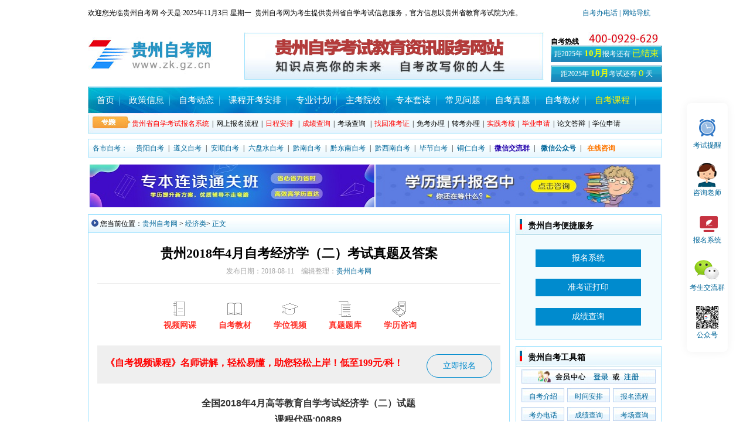

--- FILE ---
content_type: text/html
request_url: http://www.zk.gz.cn/tk_jjl/17780.html
body_size: 18345
content:
<!DOCTYPE html PUBLIC "-//W3C//DTD XHTML 1.0 Transitional//EN" "http://www.w3.org/TR/xhtml1/DTD/xhtml1-transitional.dtd">
<html xmlns="http://www.w3.org/1999/xhtml">
<head>
<meta name="viewport" content="width=device-width, initial-scale=1.0, maximum-scale=1.0,minimum-scale=1.0,user-scalable=0">
<title>贵州2018年4月自考经济学（二）考试真题及答案-贵州自考网</title>
<meta name="keywords" content="贵州2018年4月自考经济学（二）考试真题及答案" />
<meta name="description" content="全国2021年4月高等教育自学考试经济学（二）试题 课程代码:00889 请考生按规定用笔将所有试题的答案涂、写在答题纸上。 选择题部分 注意事项： 1、答题前，考生务必将自己的考试课程名称、" />
<meta http-equiv="X-UA-Compatible" content="IE=EmulateIE7" />
<meta http-equiv=Content-Type content="text/html; charset=utf-8">
<link href="/template/gzzk/pc/css/index.css" rel="stylesheet" type="text/css" />
	 <link href="/template/gzzk/pc/css/mobile.css" rel="stylesheet" media="screen" type="text/css" />
 <script src="/template/gzzk/pc/js/jquery-1.8.3.min.js" type="text/javascript"></script>
<script type="text/javascript" src="/template/gzzk/pc/js/m.js"></script> 
<SCRIPT language=JavaScript type=text/JavaScript>
//改变图片大小
function resizepic(thispic)
{ 
if(thispic.width>400) thispic.width=400; 
}
//无级缩放图片大小
function bbimg(o)
{
  var zoom=parseInt(o.style.zoom, 10)||100;
  zoom+=event.wheelDelta/12;
  if (zoom>0) o.style.zoom=zoom+'%';
  return false;
}
</SCRIPT>
</head>
<body>
<!------------------header start------------------> 
<script>
(function(){
    var bp = document.createElement('script');
    var curProtocol = window.location.protocol.split(':')[0];
    if (curProtocol === 'https') {
        bp.src = 'https://zz.bdstatic.com/linksubmit/push.js';
    }
    else {
        bp.src = 'http://push.zhanzhang.baidu.com/push.js';
    }
    var s = document.getElementsByTagName("script")[0];
    s.parentNode.insertBefore(bp, s);
})();
</script>
<script>
var _hmt = _hmt || [];
(function() {
  var hm = document.createElement("script");
  hm.src = "https://hm.baidu.com/hm.js?9038ff19b271477bc1dc781e713a50c5";
  var s = document.getElementsByTagName("script")[0]; 
  s.parentNode.insertBefore(hm, s);
})();
</script>


<div id="header">
   <div class="header_column">
    <div class="column_left" style="width: 960px;"> 欢迎您光临贵州自考网&nbsp;今天是:<script src="/template/gzzk/pc/js/sj.js" type="text/javascript"></script>&nbsp;&nbsp;贵州自考网为考生提供贵州省自学考试信息服务，官方信息以贵州省教育考试院为准。
      <div style="float:right;"><a href="/qq/">自考办电话</a><a href="/sitemap.xml" > | 网站导航 </a></div>
     </div>
  </div>
   <div class="logo_line">
    <div class="logo"><a href="                    " ><img alt="贵州自考网" src="/template/gzzk/pc/images/logo.jpg"></a></div>
    <div class="logo_line_ceter">&nbsp;</div>
    <div class="logo_line_right">
       <div class="logo_line_right_top"><strong>自考热线</strong></div>
   
<div class="logo_line_rihgt_bom" style="margin-bottom: 6px;"><a href="/zksj/" target="_blank" ><script charset="utf-8" language="javascript" src="/template/gzzk/pc/js/open.js"></script> </a></div>

<div class="logo_line_rihgt_bom"><a href="/kssj/" target="_blank" ><script charset="utf-8" language="javascript" src="/template/gzzk/pc/js/bkds.js"></script> </a></div>
</div>
</div>

   <div class="nav">
    <div class="MainNav">
      <ul>
        <li><a href="/">首页</a></li>
        <li><a href="/zczx/"  target="_blank">政策信息</a></li>
        <li><a href="/news/" target="_blank">自考动态</a></li>
        <li><a href="/kaikao/" target="_blank">课程开考安排</a></li>
        <li><a href="/major/" target="_blank">专业计划</a></li>
		<li><a href="/yx/" target="_blank" rel="nofollow">主考院校</a></li>
        <li><a href="/zbtd/" target="_blank" rel="nofollow">专本套读</a></li>
        <li><a href="/zkdy/" target="_blank" rel="nofollow">常见问题</a></li>
        <li><a href="/lnzt/" target="_blank">自考真题</a></li>
        <li><a href="/book/" target="_blank" rel="nofollow">自考教材</a></li>
        <li><a href="http://www.crzkw.cn/gz-kc/" target="_blank" rel="nofollow"><span style="color:#fef205;">自考课程</span></a></li>

        
      </ul>
    </div>
    <div class="SubNav">
      <div class="SubNavlist">
        <ul>
       <li><a href="http://www.zk.gz.cn/baomingxt/" target="_blank"><font color="#FF0000">贵州省自学考试报名系统</font></a>|</li>
	<li><a href="/zklc/" target="_blank">网上报名流程</a>|</li>
		<li><a href="/ksap/" target="_blank"><font color="#FF0000">日程安排</font></a> |</li>
	<li><a href="http://www.zk.gz.cn/cjcxxt/" target="_blank"><font color="#FF0000">成绩查询</font></a>|</li>
<li><a href="http://www.zk.gz.cn/zkzdyxt/" target="_blank">考场查询</a> |</li>
      <li> <a href="http://www.zk.gz.cn/zkzdyxt/" target="_blank"><font color="#FF0000">找回准考证</font></a>|</li>
		<li><a href="http://www.zk.gz.cn/mkzc/" target="_blank">免考办理</a>|</li>
		<li><a href="/zkgd/" target="_blank">转考办理</a>| </li>
		<li><a href="/sjkh/" target="_blank"><font color="#FF0000">实践考核</font></a>|</li>		     
		<li><a href="/bysq/" target="_blank"><font color="#FF0000">毕业申请</font></a>|</li>
      <li><a href="/lunwen/" target="_blank">论文答辩</a>|</li>
		<li><a href="/xwsq/" target="_blank">学位申请</a></li>
        </ul>
      </div>
    </div>
  </div>
 </div>
<!------------header over------------>

<div class="classmenu">
   <ul>
    <li><a href="/gzzk/" >各市自考：</a></li>
        <li><a href="/gyzk/" title="贵阳自考网" target="_blank">贵阳自考</a>|</li>
        <li><a href="/zyzk/" title="遵义自考网" target="_blank">遵义自考</a>|</li>
        <li><a href="/aszk/" title="安顺自考网" target="_blank">安顺自考</a>|</li>
        <li><a href="/lpszk/" title="六盘水自考网" target="_blank">六盘水自考</a>|</li>
        <li><a href="/qnzk/" title="黔南自考网" target="_blank">黔南自考</a>|</li>
        <li><a href="/qdnzk/" title="黔东南自考网" target="_blank">黔东南自考</a>|</li>
        <li><a href="/qxnzk/" title="黔西南自考网" target="_blank">黔西南自考</a>|</li>
        <li><a href="/bjzk/" title="毕节自考网" target="_blank">毕节自考</a>|</li>
        <li><a href="/trzk/" title="铜仁自考网" target="_blank">铜仁自考</a>|</li>
     
    <a target="_blank" href="/weixinqun/" rel="nofollow" title="贵州自考网微信交流群"><span class="red" style="color: #2200ab"><strong>微信交流群</strong></span></a>|
    <a target="_blank" href="/weixin/" rel="nofollow" title="贵州自考网微信公众号"><span class="red"><strong>微信公众号</strong></span></a>|
    <a target="_blank" href="http://www.crgkxy.com/template/gzck/pc/chat/index.html" rel="nofollow" title="贵州自考网客服老师"><span class="red"  style="color: #ff7600"><strong>在线咨询</strong></span></a>
  </ul>
 </div>
<!--AD-->
<script type="text/javascript" src="/template/gzzk/pc/js/ad1.js"></script>
<!--/AD--> 
	<script type="text/javascript" src="/template/gzzk/pc/js/header.js"></script> 
<!------------header over------------>
<div id="content">
  <div class="zkw_bigleft">
    <div class="option">
      <div class="optiontitle">您当前位置：<a href="http://www.zk.gz.cn/">贵州自考网</a> >
        <a href="/tk_jjl/">经济类</a>> <a href="http://www.zk.gz.cn/tk_jjl/17780.html">正文</a></div>
    </div>
    <div class="classcontent">
      <h1 class="actile_title">贵州2018年4月自考经济学（二）考试真题及答案</h1>
      <div class="actile_cs">发布日期：2018-08-11 &nbsp; &nbsp;编辑整理：<a href="http://www.zk.gz.cn/" target="_blank">贵州自考网</a> <a><script type="text/javascript" src="                                                         "></script> 
	<script>
		const xcxText = "<div id='modal-text'>加入贵州自考网微信交流群，在线答疑解惑，资深老师一对一交流！" +
			"<img src='http://www.crzkw.cn/images/qun.jpg'>" +
			"</div>";
		$(".xcxtc").on("click", function(event) {
			$("#modal-text").replaceWith(xcxText);
			$("#modal-dialog").toggle();
			$("#modal-backdrop").toggle();
		});
		$(".modal-hide").on("click", function(event) {
			$("#modal-dialog").toggle();
			$("#modal-backdrop").toggle();
		});
	</script></a> </div>
      <div class="actile_conent">
        <div id="MyContent"> 
          <script src="/template/gzzk/pc/js/article_top.js" type="text/javascript"></script> 
          <p style="margin: 0px; padding: 0px; color: rgb(51, 51, 51); line-height: 28.8px; text-indent: 2em; font-family: 微软雅黑, Verdana, Geneva, sans-serif; font-size: 16px; text-align: center;">
	<strong>全国2018年4月高等教育自学考试经济学（二）试题</strong></p>
<p style="margin: 0px; padding: 0px; color: rgb(51, 51, 51); line-height: 28.8px; text-indent: 2em; font-family: 微软雅黑, Verdana, Geneva, sans-serif; font-size: 16px; text-align: center;">
	<strong>课程代码:00889</strong></p>
<p style="margin: 0px; padding: 0px; color: rgb(51, 51, 51); line-height: 28.8px; text-indent: 2em; font-family: 微软雅黑, Verdana, Geneva, sans-serif; font-size: 16px;">
	请考生按规定用笔将所有试题的答案涂、写在答题纸上。</p>
<p style="margin: 0px; padding: 0px; color: rgb(51, 51, 51); line-height: 28.8px; text-indent: 2em; font-family: 微软雅黑, Verdana, Geneva, sans-serif; font-size: 16px; text-align: center;">
	<strong>选择题部分</strong></p>
<p style="margin: 0px; padding: 0px; color: rgb(51, 51, 51); line-height: 28.8px; text-indent: 2em; font-family: 微软雅黑, Verdana, Geneva, sans-serif; font-size: 16px;">
	注意事项：</p>
<p style="margin: 0px; padding: 0px; color: rgb(51, 51, 51); line-height: 28.8px; text-indent: 2em; font-family: 微软雅黑, Verdana, Geneva, sans-serif; font-size: 16px;">
	1、答题前，考生务必将自己的考试课程名称、姓名、准考证号用黑色字迹的签字笔或钢笔填写在答题纸规定的位置上。</p>
<p style="margin: 0px; padding: 0px; color: rgb(51, 51, 51); line-height: 28.8px; text-indent: 2em; font-family: 微软雅黑, Verdana, Geneva, sans-serif; font-size: 16px;">
	2、每小题选出答案后，用2B铅笔把答题纸上对应题目的答案标号涂黑。如需改动，用橡皮擦干净后，再选涂其他答案标号。不能答在试题卷上。</p>
<p style="margin: 0px; padding: 0px; color: rgb(51, 51, 51); line-height: 28.8px; text-indent: 2em; font-family: 微软雅黑, Verdana, Geneva, sans-serif; font-size: 16px;">
	&nbsp;</p>
<p style="margin: 0px; padding: 0px; color: rgb(51, 51, 51); line-height: 28.8px; text-indent: 2em; font-family: 微软雅黑, Verdana, Geneva, sans-serif; font-size: 16px;">
	<strong>一、单项选择题（本大题共20小题，每小题1分，共20分）</strong></p>
<p style="margin: 0px; padding: 0px; color: rgb(51, 51, 51); line-height: 28.8px; text-indent: 2em; font-family: 微软雅黑, Verdana, Geneva, sans-serif; font-size: 16px;">
	在每小题列出的四个备选项中只有一个是符合题目要求的，诮将其选出并将&quot;答题纸&quot;的相应代码涂黑。错涂、多涂或未涂均无分。</p>
<p style="margin: 0px; padding: 0px; color: rgb(51, 51, 51); line-height: 28.8px; text-indent: 2em; font-family: 微软雅黑, Verdana, Geneva, sans-serif; font-size: 16px;">
	1、若X和Y两产品的交叉价格弹性是0.5，则X和Y是</p>
<p style="margin: 0px; padding: 0px; color: rgb(51, 51, 51); line-height: 28.8px; text-indent: 2em; font-family: 微软雅黑, Verdana, Geneva, sans-serif; font-size: 16px;">
	A.替代品 B.互补品 C.正常品 D.低劣品</p>
<p style="margin: 0px; padding: 0px; color: rgb(51, 51, 51); line-height: 28.8px; text-indent: 2em; font-family: 微软雅黑, Verdana, Geneva, sans-serif; font-size: 16px;">
	2、以下关于弹性的命题正确的是</p>
<p style="margin: 0px; padding: 0px; color: rgb(51, 51, 51); line-height: 28.8px; text-indent: 2em; font-family: 微软雅黑, Verdana, Geneva, sans-serif; font-size: 16px;">
	A.&mdash;种产品的可替代品越多，与该产品越接近，需求的价格弹性越小</p>
<p style="margin: 0px; padding: 0px; color: rgb(51, 51, 51); line-height: 28.8px; text-indent: 2em; font-family: 微软雅黑, Verdana, Geneva, sans-serif; font-size: 16px;">
	B.相对于价格变动，人们调整需求量需要时间，因此，长期中的需求弹性比短期大</p>
<p style="margin: 0px; padding: 0px; color: rgb(51, 51, 51); line-height: 28.8px; text-indent: 2em; font-family: 微软雅黑, Verdana, Geneva, sans-serif; font-size: 16px;">
	C.生活必需品的需求价格弹性比奢侈类产品弹性大</p>
<p style="margin: 0px; padding: 0px; color: rgb(51, 51, 51); line-height: 28.8px; text-indent: 2em; font-family: 微软雅黑, Verdana, Geneva, sans-serif; font-size: 16px;">
	D.用于购买商品的支出占总支出的比重比越高，该种产品的需求价格弹性越小</p>
<p style="margin: 0px; padding: 0px; color: rgb(51, 51, 51); line-height: 28.8px; text-indent: 2em; font-family: 微软雅黑, Verdana, Geneva, sans-serif; font-size: 16px;">
	3、以下属于微观经济学研究范畴的命题是</p>
<p style="margin: 0px; padding: 0px; color: rgb(51, 51, 51); line-height: 28.8px; text-indent: 2em; font-family: 微软雅黑, Verdana, Geneva, sans-serif; font-size: 16px;">
	A.&mdash;国汇率贬值了20%</p>
<p style="margin: 0px; padding: 0px; color: rgb(51, 51, 51); line-height: 28.8px; text-indent: 2em; font-family: 微软雅黑, Verdana, Geneva, sans-serif; font-size: 16px;">
	B.整个汽车行业价格下降了</p>
<p style="margin: 0px; padding: 0px; color: rgb(51, 51, 51); line-height: 28.8px; text-indent: 2em; font-family: 微软雅黑, Verdana, Geneva, sans-serif; font-size: 16px;">
	C.上一年度全国物价水平同比增长1%</p>
<p style="margin: 0px; padding: 0px; color: rgb(51, 51, 51); line-height: 28.8px; text-indent: 2em; font-family: 微软雅黑, Verdana, Geneva, sans-serif; font-size: 16px;">
	D.居民去年储蓄增长了&nbsp;500亿元</p>
<p style="margin: 0px; padding: 0px; color: rgb(51, 51, 51); line-height: 28.8px; text-indent: 2em; font-family: 微软雅黑, Verdana, Geneva, sans-serif; font-size: 16px;">
	4、构成长期总成本曲线的是各种产量的</p>
<p style="margin: 0px; padding: 0px; color: rgb(51, 51, 51); line-height: 28.8px; text-indent: 2em; font-family: 微软雅黑, Verdana, Geneva, sans-serif; font-size: 16px;">
	A.最低成本点 B.最低平均成本点C.最低边际成本点D.平均成本变动</p>
<p style="margin: 0px; padding: 0px; color: rgb(51, 51, 51); line-height: 28.8px; text-indent: 2em; font-family: 微软雅黑, Verdana, Geneva, sans-serif; font-size: 16px;">
	5、为了得到一种物品或者劳务，我们必须放弃的东西用成本表示为</p>
<p style="margin: 0px; padding: 0px; color: rgb(51, 51, 51); line-height: 28.8px; text-indent: 2em; font-family: 微软雅黑, Verdana, Geneva, sans-serif; font-size: 16px;">
	A.实际成本 B.机会成本 C.潜在成本 D.稀缺成本</p>
<p style="margin: 0px; padding: 0px; color: rgb(51, 51, 51); line-height: 28.8px; text-indent: 2em; font-family: 微软雅黑, Verdana, Geneva, sans-serif; font-size: 16px;">
	6、如果在厂商的短期均衡产量上，平均收益小于平均可变成本，则厂商</p>
<p style="margin: 0px; padding: 0px; color: rgb(51, 51, 51); line-height: 28.8px; text-indent: 2em; font-family: 微软雅黑, Verdana, Geneva, sans-serif; font-size: 16px;">
	A.亏损，立即停产 B.亏损，但继续生产</p>
<p style="margin: 0px; padding: 0px; color: rgb(51, 51, 51); line-height: 28.8px; text-indent: 2em; font-family: 微软雅黑, Verdana, Geneva, sans-serif; font-size: 16px;">
	C.亏损，生产或不生产都可以 D.获得正常利润，继续生产</p>
<p style="margin: 0px; padding: 0px; color: rgb(51, 51, 51); line-height: 28.8px; text-indent: 2em; font-family: 微软雅黑, Verdana, Geneva, sans-serif; font-size: 16px;">
	经济学中短期成本与长期成本的划分是取决于</p>
<p style="margin: 0px; padding: 0px; color: rgb(51, 51, 51); line-height: 28.8px; text-indent: 2em; font-family: 微软雅黑, Verdana, Geneva, sans-serif; font-size: 16px;">
	A.时间的长短 B.是否可以调整产世</p>
<p style="margin: 0px; padding: 0px; color: rgb(51, 51, 51); line-height: 28.8px; text-indent: 2em; font-family: 微软雅黑, Verdana, Geneva, sans-serif; font-size: 16px;">
	C.是否可以调整产品价格 D.是否可以谰锒生产规模</p>
<p style="margin: 0px; padding: 0px; color: rgb(51, 51, 51); line-height: 28.8px; text-indent: 2em; font-family: 微软雅黑, Verdana, Geneva, sans-serif; font-size: 16px;">
	7、在一个生产同质产品的寡头牮断行业中，行业获取更大利润的条件是</p>
<p style="margin: 0px; padding: 0px; color: rgb(51, 51, 51); line-height: 28.8px; text-indent: 2em; font-family: 微软雅黑, Verdana, Geneva, sans-serif; font-size: 16px;">
	A.无论其成本高低，生产一样多的产品</p>
<p style="margin: 0px; padding: 0px; color: rgb(51, 51, 51); line-height: 28.8px; text-indent: 2em; font-family: 微软雅黑, Verdana, Geneva, sans-serif; font-size: 16px;">
	B.各自按照边际收益等于边际成本生产，独立行动</p>
<p style="margin: 0px; padding: 0px; color: rgb(51, 51, 51); line-height: 28.8px; text-indent: 2em; font-family: 微软雅黑, Verdana, Geneva, sans-serif; font-size: 16px;">
	C.按照不同水平的边际成本曲线规定不同的价格</p>
<p style="margin: 0px; padding: 0px; color: rgb(51, 51, 51); line-height: 28.8px; text-indent: 2em; font-family: 微软雅黑, Verdana, Geneva, sans-serif; font-size: 16px;">
	D.厂商之间实行串谋</p>
<p style="margin: 0px; padding: 0px; color: rgb(51, 51, 51); line-height: 28.8px; text-indent: 2em; font-family: 微软雅黑, Verdana, Geneva, sans-serif; font-size: 16px;">
	9、在生产要素能够相互替代的有效区域内，关于等产量曲线的表述不正确的是</p>
<p style="margin: 0px; padding: 0px; color: rgb(51, 51, 51); line-height: 28.8px; text-indent: 2em; font-family: 微软雅黑, Verdana, Geneva, sans-serif; font-size: 16px;">
	A.任何两条等产量曲线不能相交</p>
<p style="margin: 0px; padding: 0px; color: rgb(51, 51, 51); line-height: 28.8px; text-indent: 2em; font-family: 微软雅黑, Verdana, Geneva, sans-serif; font-size: 16px;">
	B.等产量曲线应该凸向原点</p>
<p style="margin: 0px; padding: 0px; color: rgb(51, 51, 51); line-height: 28.8px; text-indent: 2em; font-family: 微软雅黑, Verdana, Geneva, sans-serif; font-size: 16px;">
	C.等产量曲线上切线的斜率力负</p>
<p style="margin: 0px; padding: 0px; color: rgb(51, 51, 51); line-height: 28.8px; text-indent: 2em; font-family: 微软雅黑, Verdana, Geneva, sans-serif; font-size: 16px;">
	D.离原点越近的曲线其产量越高</p>
<p style="margin: 0px; padding: 0px; color: rgb(51, 51, 51); line-height: 28.8px; text-indent: 2em; font-family: 微软雅黑, Verdana, Geneva, sans-serif; font-size: 16px;">
	10、当实际GDP为1000亿元，GDP价格折算指数为100%时，名义国民收入为</p>
<p style="margin: 0px; padding: 0px; color: rgb(51, 51, 51); line-height: 28.8px; text-indent: 2em; font-family: 微软雅黑, Verdana, Geneva, sans-serif; font-size: 16px;">
	A. 1000亿元 B. 2000亿元 C. 500亿元 D.1500亿元</p>
<p style="margin: 0px; padding: 0px; color: rgb(51, 51, 51); line-height: 28.8px; text-indent: 2em; font-family: 微软雅黑, Verdana, Geneva, sans-serif; font-size: 16px;">
	11、在一个均衡的国民经济流量循坏中，已知储蓄S=200，税收T=60，进口M = 60，政府购买 G = 60，投资I= 210，那么出口&nbsp;X应该等于</p>
<p style="margin: 0px; padding: 0px; color: rgb(51, 51, 51); line-height: 28.8px; text-indent: 2em; font-family: 微软雅黑, Verdana, Geneva, sans-serif; font-size: 16px;">
	A.50 B. 120 C.260 D. 270</p>
<p style="margin: 0px; padding: 0px; color: rgb(51, 51, 51); line-height: 28.8px; text-indent: 2em; font-family: 微软雅黑, Verdana, Geneva, sans-serif; font-size: 16px;">
	12、增加国防开支而无相应的增税措施，将会引起</p>
<p style="margin: 0px; padding: 0px; color: rgb(51, 51, 51); line-height: 28.8px; text-indent: 2em; font-family: 微软雅黑, Verdana, Geneva, sans-serif; font-size: 16px;">
	A.价格上涨和GDP上升 B.价格上涨和GDP下降</p>
<p style="margin: 0px; padding: 0px; color: rgb(51, 51, 51); line-height: 28.8px; text-indent: 2em; font-family: 微软雅黑, Verdana, Geneva, sans-serif; font-size: 16px;">
	C.价格下降和GDP 下降 D.价格下降和GDP上升</p>
<p style="margin: 0px; padding: 0px; color: rgb(51, 51, 51); line-height: 28.8px; text-indent: 2em; font-family: 微软雅黑, Verdana, Geneva, sans-serif; font-size: 16px;">
	13、市场均衡价格是</p>
<p style="margin: 0px; padding: 0px; color: rgb(51, 51, 51); line-height: 28.8px; text-indent: 2em; font-family: 微软雅黑, Verdana, Geneva, sans-serif; font-size: 16px;">
	A.需求者想要的价格 B.需求量等于供给量时的价格</p>
<p style="margin: 0px; padding: 0px; color: rgb(51, 51, 51); line-height: 28.8px; text-indent: 2em; font-family: 微软雅黑, Verdana, Geneva, sans-serif; font-size: 16px;">
	C.供给者想要的价格 D.等于生产成本的价格</p>
<p style="margin: 0px; padding: 0px; color: rgb(51, 51, 51); line-height: 28.8px; text-indent: 2em; font-family: 微软雅黑, Verdana, Geneva, sans-serif; font-size: 16px;">
	14、以下哪一项不能视为自动稳定器？</p>
<p style="margin: 0px; padding: 0px; color: rgb(51, 51, 51); line-height: 28.8px; text-indent: 2em; font-family: 微软雅黑, Verdana, Geneva, sans-serif; font-size: 16px;">
	A.失业救济 B.累进税 C.社会保障 D.国防开支</p>
<p style="margin: 0px; padding: 0px; color: rgb(51, 51, 51); line-height: 28.8px; text-indent: 2em; font-family: 微软雅黑, Verdana, Geneva, sans-serif; font-size: 16px;">
	15、在其他条件不变的情况下，下列哪一项会导致均衡GDP水平上升？</p>
<p style="margin: 0px; padding: 0px; color: rgb(51, 51, 51); line-height: 28.8px; text-indent: 2em; font-family: 微软雅黑, Verdana, Geneva, sans-serif; font-size: 16px;">
	A.增加注入 B.减少注入 C.注入不变 D.漏出不变</p>
<p style="margin: 0px; padding: 0px; color: rgb(51, 51, 51); line-height: 28.8px; text-indent: 2em; font-family: 微软雅黑, Verdana, Geneva, sans-serif; font-size: 16px;">
	16、需求规律表明</p>
<p style="margin: 0px; padding: 0px; color: rgb(51, 51, 51); line-height: 28.8px; text-indent: 2em; font-family: 微软雅黑, Verdana, Geneva, sans-serif; font-size: 16px;">
	A.随着汽油价格的提高，对小汽车的需求量降下降</p>
<p style="margin: 0px; padding: 0px; color: rgb(51, 51, 51); line-height: 28.8px; text-indent: 2em; font-family: 微软雅黑, Verdana, Geneva, sans-serif; font-size: 16px;">
	B.手机价格的下降会引起其需求量增加</p>
<p style="margin: 0px; padding: 0px; color: rgb(51, 51, 51); line-height: 28.8px; text-indent: 2em; font-family: 微软雅黑, Verdana, Geneva, sans-serif; font-size: 16px;">
	C.药品价格的上升将会使药品质最提高</p>
<p style="margin: 0px; padding: 0px; color: rgb(51, 51, 51); line-height: 28.8px; text-indent: 2em; font-family: 微软雅黑, Verdana, Geneva, sans-serif; font-size: 16px;">
	D.随着乒乓球价格下降，对球拍的需求量会增加</p>
<p style="margin: 0px; padding: 0px; color: rgb(51, 51, 51); line-height: 28.8px; text-indent: 2em; font-family: 微软雅黑, Verdana, Geneva, sans-serif; font-size: 16px;">
	17、由人们在不同的地区、不同的职业或一生中不同的阶段的工作变动所引起的失业称之为</p>
<p style="margin: 0px; padding: 0px; color: rgb(51, 51, 51); line-height: 28.8px; text-indent: 2em; font-family: 微软雅黑, Verdana, Geneva, sans-serif; font-size: 16px;">
	A.摩擦性失业 B.结构性失业&nbsp;C.周期性失业&nbsp;D.季节性失业</p>
<p style="margin: 0px; padding: 0px; color: rgb(51, 51, 51); line-height: 28.8px; text-indent: 2em; font-family: 微软雅黑, Verdana, Geneva, sans-serif; font-size: 16px;">
	18、如果人民币对美元的汇率从1美元兑8人民币，变为1美元兑7人民币，将使</p>
<p style="margin: 0px; padding: 0px; color: rgb(51, 51, 51); line-height: 28.8px; text-indent: 2em; font-family: 微软雅黑, Verdana, Geneva, sans-serif; font-size: 16px;">
	A.中国商品相对便宜，美国增加对中国商品的进口</p>
<p style="margin: 0px; padding: 0px; color: rgb(51, 51, 51); line-height: 28.8px; text-indent: 2em; font-family: 微软雅黑, Verdana, Geneva, sans-serif; font-size: 16px;">
	B.中国商品相对便宜，中国增加对美国商品的进口</p>
<p style="margin: 0px; padding: 0px; color: rgb(51, 51, 51); line-height: 28.8px; text-indent: 2em; font-family: 微软雅黑, Verdana, Geneva, sans-serif; font-size: 16px;">
	C.中国商品相对昂贵，美国减少对中国商品的进口</p>
<p style="margin: 0px; padding: 0px; color: rgb(51, 51, 51); line-height: 28.8px; text-indent: 2em; font-family: 微软雅黑, Verdana, Geneva, sans-serif; font-size: 16px;">
	D.中国商品相对昂贵，中国增加对美国商品的出口</p>
<p style="margin: 0px; padding: 0px; color: rgb(51, 51, 51); line-height: 28.8px; text-indent: 2em; font-family: 微软雅黑, Verdana, Geneva, sans-serif; font-size: 16px;">
	19、经济增长的标志是</p>
<p style="margin: 0px; padding: 0px; color: rgb(51, 51, 51); line-height: 28.8px; text-indent: 2em; font-family: 微软雅黑, Verdana, Geneva, sans-serif; font-size: 16px;">
	A.失业率的下降 B.先进技术的广泛应用</p>
<p style="margin: 0px; padding: 0px; color: rgb(51, 51, 51); line-height: 28.8px; text-indent: 2em; font-family: 微软雅黑, Verdana, Geneva, sans-serif; font-size: 16px;">
	C.社会生产能力的不断提高 D.城市化速度加快</p>
<p style="margin: 0px; padding: 0px; color: rgb(51, 51, 51); line-height: 28.8px; text-indent: 2em; font-family: 微软雅黑, Verdana, Geneva, sans-serif; font-size: 16px;">
	20、下列哪一项政策措施用于鼓励产品出口?</p>
<p style="margin: 0px; padding: 0px; color: rgb(51, 51, 51); line-height: 28.8px; text-indent: 2em; font-family: 微软雅黑, Verdana, Geneva, sans-serif; font-size: 16px;">
	A.进口配额 B.自愿出口限制&nbsp;C.出口补贴 D.进口许可证</p>
<p style="margin: 0px; padding: 0px; color: rgb(51, 51, 51); line-height: 28.8px; text-indent: 2em; font-family: 微软雅黑, Verdana, Geneva, sans-serif; font-size: 16px;">
	&nbsp;</p>
<p style="margin: 0px; padding: 0px; color: rgb(51, 51, 51); line-height: 28.8px; text-indent: 2em; font-family: 微软雅黑, Verdana, Geneva, sans-serif; font-size: 16px;">
	<strong>二、多项选择题（本大题共5小题，每小题2分，共10分）</strong></p>
<p style="margin: 0px; padding: 0px; color: rgb(51, 51, 51); line-height: 28.8px; text-indent: 2em; font-family: 微软雅黑, Verdana, Geneva, sans-serif; font-size: 16px;">
	在每小题列出的五个备选项中至少有两个是符合题目要求的，请将其选出并将&quot;答题纸&rdquo; 的相应代码涂黑。错涂、多涂、少涂或未涂均无分。</p>
<p style="margin: 0px; padding: 0px; color: rgb(51, 51, 51); line-height: 28.8px; text-indent: 2em; font-family: 微软雅黑, Verdana, Geneva, sans-serif; font-size: 16px;">
	21、假设公寓的均衡价格是每月500元，而政府规定租金控制是每月300元。由于租金控制， 下列哪些情况是可能发生的？</p>
<p style="margin: 0px; padding: 0px; color: rgb(51, 51, 51); line-height: 28.8px; text-indent: 2em; font-family: 微软雅黑, Verdana, Geneva, sans-serif; font-size: 16px;">
	A.可供出租的公寓短缺</p>
<p style="margin: 0px; padding: 0px; color: rgb(51, 51, 51); line-height: 28.8px; text-indent: 2em; font-family: 微软雅黑, Verdana, Geneva, sans-serif; font-size: 16px;">
	B.存在公寓出租的灰色币场，且租金高于300元</p>
<p style="margin: 0px; padding: 0px; color: rgb(51, 51, 51); line-height: 28.8px; text-indent: 2em; font-family: 微软雅黑, Verdana, Geneva, sans-serif; font-size: 16px;">
	C.公苽的质世将提高</p>
<p style="margin: 0px; padding: 0px; color: rgb(51, 51, 51); line-height: 28.8px; text-indent: 2em; font-family: 微软雅黑, Verdana, Geneva, sans-serif; font-size: 16px;">
	D.等待租房的买着会排长队</p>
<p style="margin: 0px; padding: 0px; color: rgb(51, 51, 51); line-height: 28.8px; text-indent: 2em; font-family: 微软雅黑, Verdana, Geneva, sans-serif; font-size: 16px;">
	E.通过摇号派位取得公寓租房资格</p>
<p style="margin: 0px; padding: 0px; color: rgb(51, 51, 51); line-height: 28.8px; text-indent: 2em; font-family: 微软雅黑, Verdana, Geneva, sans-serif; font-size: 16px;">
	22、以下属于寡头市场的表述正确的有</p>
<p style="margin: 0px; padding: 0px; color: rgb(51, 51, 51); line-height: 28.8px; text-indent: 2em; font-family: 微软雅黑, Verdana, Geneva, sans-serif; font-size: 16px;">
	A.存在行业进入障碍，但进入障碍的大小各行业可能并不相同</p>
<p style="margin: 0px; padding: 0px; color: rgb(51, 51, 51); line-height: 28.8px; text-indent: 2em; font-family: 微软雅黑, Verdana, Geneva, sans-serif; font-size: 16px;">
	B.厂商之间相互依赖，即每个厂商的利益都受到其他厂商行为的影响</p>
<p style="margin: 0px; padding: 0px; color: rgb(51, 51, 51); line-height: 28.8px; text-indent: 2em; font-family: 微软雅黑, Verdana, Geneva, sans-serif; font-size: 16px;">
	C.市场中存在较多的同类产品供应商</p>
<p style="margin: 0px; padding: 0px; color: rgb(51, 51, 51); line-height: 28.8px; text-indent: 2em; font-family: 微软雅黑, Verdana, Geneva, sans-serif; font-size: 16px;">
	D.寡头之间如果能够成功串谋，往往比各自独立行动要能够获得更多利润</p>
<p style="margin: 0px; padding: 0px; color: rgb(51, 51, 51); line-height: 28.8px; text-indent: 2em; font-family: 微软雅黑, Verdana, Geneva, sans-serif; font-size: 16px;">
	E.寡头市场中的产品可以是有较大差别的，也可以是没有较大差别的</p>
<p style="margin: 0px; padding: 0px; color: rgb(51, 51, 51); line-height: 28.8px; text-indent: 2em; font-family: 微软雅黑, Verdana, Geneva, sans-serif; font-size: 16px;">
	23、政府支出（G)包括</p>
<p style="margin: 0px; padding: 0px; color: rgb(51, 51, 51); line-height: 28.8px; text-indent: 2em; font-family: 微软雅黑, Verdana, Geneva, sans-serif; font-size: 16px;">
	A.公共工程支出 B.政府日常购买 C.转移支付</p>
<p style="margin: 0px; padding: 0px; color: rgb(51, 51, 51); line-height: 28.8px; text-indent: 2em; font-family: 微软雅黑, Verdana, Geneva, sans-serif; font-size: 16px;">
	D.税收 E.发行国债</p>
<p style="margin: 0px; padding: 0px; color: rgb(51, 51, 51); line-height: 28.8px; text-indent: 2em; font-family: 微软雅黑, Verdana, Geneva, sans-serif; font-size: 16px;">
	24、通货膨胀使下列哪几类人受益？</p>
<p style="margin: 0px; padding: 0px; color: rgb(51, 51, 51); line-height: 28.8px; text-indent: 2em; font-family: 微软雅黑, Verdana, Geneva, sans-serif; font-size: 16px;">
	A. 工资收入者 B.利润收入者 C.债权人</p>
<p style="margin: 0px; padding: 0px; color: rgb(51, 51, 51); line-height: 28.8px; text-indent: 2em; font-family: 微软雅黑, Verdana, Geneva, sans-serif; font-size: 16px;">
	D.债务人 E.取得固定收入的群体</p>
<p style="margin: 0px; padding: 0px; color: rgb(51, 51, 51); line-height: 28.8px; text-indent: 2em; font-family: 微软雅黑, Verdana, Geneva, sans-serif; font-size: 16px;">
	25、政府改善国际收支状况可以采取的政策有</p>
<p style="margin: 0px; padding: 0px; color: rgb(51, 51, 51); line-height: 28.8px; text-indent: 2em; font-family: 微软雅黑, Verdana, Geneva, sans-serif; font-size: 16px;">
	A.向外国举侦 B.提高本国的生产效率&nbsp;C.收缩国内经济</p>
<p style="margin: 0px; padding: 0px; color: rgb(51, 51, 51); line-height: 28.8px; text-indent: 2em; font-family: 微软雅黑, Verdana, Geneva, sans-serif; font-size: 16px;">
	D.改变本国的汇率 E.采取贸易保护主义的措施</p>
<p style="margin: 0px; padding: 0px; color: rgb(51, 51, 51); line-height: 28.8px; text-indent: 2em; font-family: 微软雅黑, Verdana, Geneva, sans-serif; font-size: 16px; text-align: center;">
	非选择题部分</p>
<p style="margin: 0px; padding: 0px; color: rgb(51, 51, 51); line-height: 28.8px; text-indent: 2em; font-family: 微软雅黑, Verdana, Geneva, sans-serif; font-size: 16px;">
	注意事项：</p>
<p style="margin: 0px; padding: 0px; color: rgb(51, 51, 51); line-height: 28.8px; text-indent: 2em; font-family: 微软雅黑, Verdana, Geneva, sans-serif; font-size: 16px;">
	用黑色字迹的签字笔或钢笔将答案写在答题纸上，不能答在试题卷上。</p>
<p style="margin: 0px; padding: 0px; color: rgb(51, 51, 51); line-height: 28.8px; text-indent: 2em; font-family: 微软雅黑, Verdana, Geneva, sans-serif; font-size: 16px;">
	&nbsp;</p>
<p style="margin: 0px; padding: 0px; color: rgb(51, 51, 51); line-height: 28.8px; text-indent: 2em; font-family: 微软雅黑, Verdana, Geneva, sans-serif; font-size: 16px;">
	<strong>三、名词解释题（本大题共4小题，每小题3分，共12分）</strong></p>
<p style="margin: 0px; padding: 0px; color: rgb(51, 51, 51); line-height: 28.8px; text-indent: 2em; font-family: 微软雅黑, Verdana, Geneva, sans-serif; font-size: 16px;">
	26、规模报酬</p>
<p style="margin: 0px; padding: 0px; color: rgb(51, 51, 51); line-height: 28.8px; text-indent: 2em; font-family: 微软雅黑, Verdana, Geneva, sans-serif; font-size: 16px;">
	27、生产可能性曲线</p>
<p style="margin: 0px; padding: 0px; color: rgb(51, 51, 51); line-height: 28.8px; text-indent: 2em; font-family: 微软雅黑, Verdana, Geneva, sans-serif; font-size: 16px;">
	28、GNP</p>
<p style="margin: 0px; padding: 0px; color: rgb(51, 51, 51); line-height: 28.8px; text-indent: 2em; font-family: 微软雅黑, Verdana, Geneva, sans-serif; font-size: 16px;">
	29、周期性失业</p>
<p style="margin: 0px; padding: 0px; color: rgb(51, 51, 51); line-height: 28.8px; text-indent: 2em; font-family: 微软雅黑, Verdana, Geneva, sans-serif; font-size: 16px;">
	&nbsp;</p>
<p style="margin: 0px; padding: 0px; color: rgb(51, 51, 51); line-height: 28.8px; text-indent: 2em; font-family: 微软雅黑, Verdana, Geneva, sans-serif; font-size: 16px;">
	<strong>四、计算题（本大题共8分）</strong></p>
<p style="margin: 0px; padding: 0px; color: rgb(51, 51, 51); line-height: 28.8px; text-indent: 2em; font-family: 微软雅黑, Verdana, Geneva, sans-serif; font-size: 16px;">
	已知生产函数力Q = KL-0.5L<sup>2</sup>-0.32K<sup>2</sup>，令上式K=10。试：</p>
<p style="margin: 0px; padding: 0px; color: rgb(51, 51, 51); line-height: 28.8px; text-indent: 2em; font-family: 微软雅黑, Verdana, Geneva, sans-serif; font-size: 16px;">
	（1）写出劳动的平均产量函数和边际产量函数。</p>
<p style="margin: 0px; padding: 0px; color: rgb(51, 51, 51); line-height: 28.8px; text-indent: 2em; font-family: 微软雅黑, Verdana, Geneva, sans-serif; font-size: 16px;">
	（2）分别计算当总产量、平均产量达到极大值时厂商雇用的劳动。</p>
<p style="margin: 0px; padding: 0px; color: rgb(51, 51, 51); line-height: 28.8px; text-indent: 2em; font-family: 微软雅黑, Verdana, Geneva, sans-serif; font-size: 16px;">
	&nbsp;</p>
<p style="margin: 0px; padding: 0px; color: rgb(51, 51, 51); line-height: 28.8px; text-indent: 2em; font-family: 微软雅黑, Verdana, Geneva, sans-serif; font-size: 16px;">
	<strong>五、简答题（本大题共3小题，每小题8分，共24分）</strong></p>
<p style="margin: 0px; padding: 0px; color: rgb(51, 51, 51); line-height: 28.8px; text-indent: 2em; font-family: 微软雅黑, Verdana, Geneva, sans-serif; font-size: 16px;">
	31、决定商品供给的因素有哪些？</p>
<p style="margin: 0px; padding: 0px; color: rgb(51, 51, 51); line-height: 28.8px; text-indent: 2em; font-family: 微软雅黑, Verdana, Geneva, sans-serif; font-size: 16px;">
	32、寡头垄断和垄断有什么不同？</p>
<p style="margin: 0px; padding: 0px; color: rgb(51, 51, 51); line-height: 28.8px; text-indent: 2em; font-family: 微软雅黑, Verdana, Geneva, sans-serif; font-size: 16px;">
	33、财政政策的类型与工具主要有哪些？</p>
<p style="margin: 0px; padding: 0px; color: rgb(51, 51, 51); line-height: 28.8px; text-indent: 2em; font-family: 微软雅黑, Verdana, Geneva, sans-serif; font-size: 16px;">
	&nbsp;</p>
<p style="margin: 0px; padding: 0px; color: rgb(51, 51, 51); line-height: 28.8px; text-indent: 2em; font-family: 微软雅黑, Verdana, Geneva, sans-serif; font-size: 16px;">
	<strong>六、论述题（本大题共2小题，每小题13分，共26分）</strong></p>
<p style="margin: 0px; padding: 0px; color: rgb(51, 51, 51); line-height: 28.8px; text-indent: 2em; font-family: 微软雅黑, Verdana, Geneva, sans-serif; font-size: 16px;">
	34、试分析市场失灵原因及政府的微观经济政策。</p>
<p style="margin: 0px; padding: 0px; color: rgb(51, 51, 51); line-height: 28.8px; text-indent: 2em; font-family: 微软雅黑, Verdana, Geneva, sans-serif; font-size: 16px;">
	35、宏观经济政策目标是什么？政府在制定目标时应注意哪些问题?<br />
	&nbsp;</p>
<p style="margin: 0px; padding: 0px; color: rgb(51, 51, 51); line-height: 28.8px; text-indent: 2em; font-family: 微软雅黑, Verdana, Geneva, sans-serif; font-size: 16px; text-align: center;">
	<strong>2018年4月高等教育自学考试全国统一命题考试</strong></p>
<p style="margin: 0px; padding: 0px; color: rgb(51, 51, 51); line-height: 28.8px; text-indent: 2em; font-family: 微软雅黑, Verdana, Geneva, sans-serif; font-size: 16px; text-align: center;">
	<strong>经济学（二）试题答案及评分参考</strong></p>
<p style="margin: 0px; padding: 0px; color: rgb(51, 51, 51); line-height: 28.8px; text-indent: 2em; font-family: 微软雅黑, Verdana, Geneva, sans-serif; font-size: 16px; text-align: center;">
	<strong>(课程代码00889)</strong></p>
<p style="margin: 0px; padding: 0px; color: rgb(51, 51, 51); line-height: 28.8px; text-indent: 2em; font-family: 微软雅黑, Verdana, Geneva, sans-serif; font-size: 16px;">
	<strong>一、单项选择题:本大题共20小题，每小题1分，共20分。</strong></p>
<p style="margin: 0px; padding: 0px; color: rgb(51, 51, 51); line-height: 28.8px; text-indent: 2em; font-family: 微软雅黑, Verdana, Geneva, sans-serif; font-size: 16px;">
	1.A&nbsp;2.B 3.B 4.A 5. B</p>
<p style="margin: 0px; padding: 0px; color: rgb(51, 51, 51); line-height: 28.8px; text-indent: 2em; font-family: 微软雅黑, Verdana, Geneva, sans-serif; font-size: 16px;">
	6.A 7.D 8.D 9.D 10.A</p>
<p style="margin: 0px; padding: 0px; color: rgb(51, 51, 51); line-height: 28.8px; text-indent: 2em; font-family: 微软雅黑, Verdana, Geneva, sans-serif; font-size: 16px;">
	11.A&nbsp;12.A&nbsp;13.B&nbsp;14.D 15.A</p>
<p style="margin: 0px; padding: 0px; color: rgb(51, 51, 51); line-height: 28.8px; text-indent: 2em; font-family: 微软雅黑, Verdana, Geneva, sans-serif; font-size: 16px;">
	16.B 17.A 18.C 19.C 20.C</p>
<p style="margin: 0px; padding: 0px; color: rgb(51, 51, 51); line-height: 28.8px; text-indent: 2em; font-family: 微软雅黑, Verdana, Geneva, sans-serif; font-size: 16px;">
	&nbsp;</p>
<p style="margin: 0px; padding: 0px; color: rgb(51, 51, 51); line-height: 28.8px; text-indent: 2em; font-family: 微软雅黑, Verdana, Geneva, sans-serif; font-size: 16px;">
	<strong>二、多项选择题:本大题共5小题，每小题2分，共10分。</strong></p>
<p style="margin: 0px; padding: 0px; color: rgb(51, 51, 51); line-height: 28.8px; text-indent: 2em; font-family: 微软雅黑, Verdana, Geneva, sans-serif; font-size: 16px;">
	21.ABDE 22. ABDE 23. AB 24. BD 25. ABCDE</p>
<p style="margin: 0px; padding: 0px; color: rgb(51, 51, 51); line-height: 28.8px; text-indent: 2em; font-family: 微软雅黑, Verdana, Geneva, sans-serif; font-size: 16px;">
	&nbsp;</p>
<p style="margin: 0px; padding: 0px; color: rgb(51, 51, 51); line-height: 28.8px; text-indent: 2em; font-family: 微软雅黑, Verdana, Geneva, sans-serif; font-size: 16px;">
	<strong>三、名词解释题:本大题共4小题，每小题3分，共12分。</strong></p>
<p style="margin: 0px; padding: 0px; color: rgb(51, 51, 51); line-height: 28.8px; text-indent: 2em; font-family: 微软雅黑, Verdana, Geneva, sans-serif; font-size: 16px;">
	26.规模报酬是指在其他条件不变的情况下，企业内部各种生产要素按相同比例变化时所带来的产量变化。（2分）规模报酬分析的是企业的生产规模变化与所引起的产量变化之间的关系。（1分）</p>
<p style="margin: 0px; padding: 0px; color: rgb(51, 51, 51); line-height: 28.8px; text-indent: 2em; font-family: 微软雅黑, Verdana, Geneva, sans-serif; font-size: 16px;">
	27.生产可能性曲线是用来说明和描述一国在一定的资源与技术条件下可能生产的最大数量产品组合的曲线。（2分)它可以用来进行各种生产组合的选择。（1分）</p>
<p style="margin: 0px; padding: 0px; color: rgb(51, 51, 51); line-height: 28.8px; text-indent: 2em; font-family: 微软雅黑, Verdana, Geneva, sans-serif; font-size: 16px;">
	28.即国民生产总值，（1分）是指一个国家（或地区）在一定时期内本国生产要素所生产的全部最终产品（商品和劳务）的市场价值。（2分）</p>
<p style="margin: 0px; padding: 0px; color: rgb(51, 51, 51); line-height: 28.8px; text-indent: 2em; font-family: 微软雅黑, Verdana, Geneva, sans-serif; font-size: 16px;">
	29.周期性失业是指一个经济周期内，随经济衰退而上升、随经济扩张而下降的失业。 (2分）由于一个社会的有效需求太低，不能为每一个想工作的人提供就业机会，即想就业的人数超过了以现行工资率为基础的职位空缺。（1分）</p>
<p style="margin: 0px; padding: 0px; color: rgb(51, 51, 51); line-height: 28.8px; text-indent: 2em; font-family: 微软雅黑, Verdana, Geneva, sans-serif; font-size: 16px;">
	&nbsp;</p>
<p style="margin: 0px; padding: 0px; color: rgb(51, 51, 51); line-height: 28.8px; text-indent: 2em; font-family: 微软雅黑, Verdana, Geneva, sans-serif; font-size: 16px;">
	<strong>四、计算题:本大题共8分。</strong></p>
<p style="margin: 0px; padding: 0px; color: rgb(51, 51, 51); line-height: 28.8px; text-indent: 2em; font-family: 微软雅黑, Verdana, Geneva, sans-serif; font-size: 16px;">
	【解析】</p>
<p style="margin: 0px; padding: 0px; color: rgb(51, 51, 51); line-height: 28.8px; text-indent: 2em; font-family: 微软雅黑, Verdana, Geneva, sans-serif; font-size: 16px;">
	已知：（1 )Q = KL-0.5L<sup>2</sup>-0.32K<sup>2</sup></p>
<p style="margin: 0px; padding: 0px; color: rgb(51, 51, 51); line-height: 28.8px; text-indent: 2em; font-family: 微软雅黑, Verdana, Geneva, sans-serif; font-size: 16px;">
	令K=10 (2分）</p>
<p style="margin: 0px; padding: 0px; color: rgb(51, 51, 51); line-height: 28.8px; text-indent: 2em; font-family: 微软雅黑, Verdana, Geneva, sans-serif; font-size: 16px;">
	则Q= 10L-0.5L<sup>2</sup>-0.32×l0<sup>2</sup>=-32+10L-0.5L<sup>2</sup></p>
<p style="margin: 0px; padding: 0px; color: rgb(51, 51, 51); line-height: 28.8px; text-indent: 2em; font-family: 微软雅黑, Verdana, Geneva, sans-serif; font-size: 16px;">
	劳动的平均产量喊数APP<sub>L</sub>=Q/L=10-0.5L-32/L</p>
<p style="margin: 0px; padding: 0px; color: rgb(51, 51, 51); line-height: 28.8px; text-indent: 2em; font-family: 微软雅黑, Verdana, Geneva, sans-serif; font-size: 16px;">
	劳动的边际产量函数MPP<sub>L</sub>=dQ/dL= 10-L (2分）</p>
<p style="margin: 0px; padding: 0px; color: rgb(51, 51, 51); line-height: 28.8px; text-indent: 2em; font-family: 微软雅黑, Verdana, Geneva, sans-serif; font-size: 16px;">
	(2)对于Q=-32+10L-0.5L<sup>2</sup>，</p>
<p style="margin: 0px; padding: 0px; color: rgb(51, 51, 51); line-height: 28.8px; text-indent: 2em; font-family: 微软雅黑, Verdana, Geneva, sans-serif; font-size: 16px;">
	求其最大值时，令MPP<sub>L</sub>=0</p>
<p style="margin: 0px; padding: 0px; color: rgb(51, 51, 51); line-height: 28.8px; text-indent: 2em; font-family: 微软雅黑, Verdana, Geneva, sans-serif; font-size: 16px;">
	即10-L=0 L=10</p>
<p style="margin: 0px; padding: 0px; color: rgb(51, 51, 51); line-height: 28.8px; text-indent: 2em; font-family: 微软雅黑, Verdana, Geneva, sans-serif; font-size: 16px;">
	当总产量达到极大时厂商雇用的劳动为10。&nbsp;（2分）</p>
<p style="margin: 0px; padding: 0px; color: rgb(51, 51, 51); line-height: 28.8px; text-indent: 2em; font-family: 微软雅黑, Verdana, Geneva, sans-serif; font-size: 16px;">
	10-L=10-0.5L-32/L</p>
<p style="margin: 0px; padding: 0px; color: rgb(51, 51, 51); line-height: 28.8px; text-indent: 2em; font-family: 微软雅黑, Verdana, Geneva, sans-serif; font-size: 16px;">
	解得L=8</p>
<p style="margin: 0px; padding: 0px; color: rgb(51, 51, 51); line-height: 28.8px; text-indent: 2em; font-family: 微软雅黑, Verdana, Geneva, sans-serif; font-size: 16px;">
	当平均产量达到极大值时厂商雇用的劳动为8。&nbsp;(2分)</p>
<p style="margin: 0px; padding: 0px; color: rgb(51, 51, 51); line-height: 28.8px; text-indent: 2em; font-family: 微软雅黑, Verdana, Geneva, sans-serif; font-size: 16px;">
	&nbsp;</p>
<p style="margin: 0px; padding: 0px; color: rgb(51, 51, 51); line-height: 28.8px; text-indent: 2em; font-family: 微软雅黑, Verdana, Geneva, sans-serif; font-size: 16px;">
	<strong>五、简答题:本大题共3小题，每小题8分，共24分。</strong></p>
<p style="margin: 0px; padding: 0px; color: rgb(51, 51, 51); line-height: 28.8px; text-indent: 2em; font-family: 微软雅黑, Verdana, Geneva, sans-serif; font-size: 16px;">
	31.影响供给的主要因素除了其自身的价格以外(3分)还有下述一些主要因素：</p>
<p style="margin: 0px; padding: 0px; color: rgb(51, 51, 51); line-height: 28.8px; text-indent: 2em; font-family: 微软雅黑, Verdana, Geneva, sans-serif; font-size: 16px;">
	（1）生产技术与管理水平；（1分）</p>
<p style="margin: 0px; padding: 0px; color: rgb(51, 51, 51); line-height: 28.8px; text-indent: 2em; font-family: 微软雅黑, Verdana, Geneva, sans-serif; font-size: 16px;">
	（2）生产成本：要素价格；（1分）</p>
<p style="margin: 0px; padding: 0px; color: rgb(51, 51, 51); line-height: 28.8px; text-indent: 2em; font-family: 微软雅黑, Verdana, Geneva, sans-serif; font-size: 16px;">
	（3）相关商品的价格:替代品与互补品；（1分）</p>
<p style="margin: 0px; padding: 0px; color: rgb(51, 51, 51); line-height: 28.8px; text-indent: 2em; font-family: 微软雅黑, Verdana, Geneva, sans-serif; font-size: 16px;">
	（4）预期价格；（1分)</p>
<p style="margin: 0px; padding: 0px; color: rgb(51, 51, 51); line-height: 28.8px; text-indent: 2em; font-family: 微软雅黑, Verdana, Geneva, sans-serif; font-size: 16px;">
	（5）政府的税收与补贴政策等。（1分）</p>
<p style="margin: 0px; padding: 0px; color: rgb(51, 51, 51); line-height: 28.8px; text-indent: 2em; font-family: 微软雅黑, Verdana, Geneva, sans-serif; font-size: 16px;">
	&nbsp;</p>
<p style="margin: 0px; padding: 0px; color: rgb(51, 51, 51); line-height: 28.8px; text-indent: 2em; font-family: 微软雅黑, Verdana, Geneva, sans-serif; font-size: 16px;">
	32.简单地说，垄断就是行业或市场中只有一个厂商的情况。（1分）不过，这取决于行业或市场范围的概念是如何（严格）&nbsp;界定的。（1分）垄断厂商生产的产品没有相近似的替代产业，这样的行业才能称为真正意义上的垄断行业。（1分）诸如规模经济、专利、许可等进入障碍通常是垄断免受竞争的必要条件。（1分）</p>
<p style="margin: 0px; padding: 0px; color: rgb(51, 51, 51); line-height: 28.8px; text-indent: 2em; font-family: 微软雅黑, Verdana, Geneva, sans-serif; font-size: 16px;">
	当行业中有少数厂商并有很大的进入障碍时就有了寡头垄断。（2分)这些厂商瓜分全部市场份额或绝大多数份额的市场。厂商间的相互依赖和行业进入障碍是寡头市场的主要特征。（2分）</p>
<p style="margin: 0px; padding: 0px; color: rgb(51, 51, 51); line-height: 28.8px; text-indent: 2em; font-family: 微软雅黑, Verdana, Geneva, sans-serif; font-size: 16px;">
	33.财政政策有3种类型:扩张型、紧缩型、平衡型。（3分）政府通过财政政策的工具：税收、政府购买、转移支付、公债，（3分)来调节社会总需求，使之与社会总供给相均衡，从而使社会与经济实现既不发生经济萧条又无通货膨胀的稳定增长。（2分）</p>
<p style="margin: 0px; padding: 0px; color: rgb(51, 51, 51); line-height: 28.8px; text-indent: 2em; font-family: 微软雅黑, Verdana, Geneva, sans-serif; font-size: 16px;">
	&nbsp;</p>
<p style="margin: 0px; padding: 0px; color: rgb(51, 51, 51); line-height: 28.8px; text-indent: 2em; font-family: 微软雅黑, Verdana, Geneva, sans-serif; font-size: 16px;">
	<strong>六、论述题:本大题共2小题，每小题13分，共26分。</strong></p>
<p style="margin: 0px; padding: 0px; color: rgb(51, 51, 51); line-height: 28.8px; text-indent: 2em; font-family: 微软雅黑, Verdana, Geneva, sans-serif; font-size: 16px;">
	34.当市场价格不能真正反映商品的社会边际估价和社会边际成本时，市场机制转移资源的能力不足，从而出现市场失灵。当消费者支付的价格高于或低于生产商品的社会成本时，消费者的估价与社会估价出现偏差，社会资源并不会按社会估价的高低流动，而是按照市场价格流动，这时市场失灵。（3分）造成这种偏差的主要原因包括不完全竞争的市场结构、公共物品的存在以及外部经济效果三个方面。</p>
<p style="margin: 0px; padding: 0px; color: rgb(51, 51, 51); line-height: 28.8px; text-indent: 2em; font-family: 微软雅黑, Verdana, Geneva, sans-serif; font-size: 16px;">
	①在现实经济中，由于物质技术条件、人为的和法律的因素以及地理位罝、稀缺资源等自然因素的存在，垄断普遍存在。②市场失灵的第二个原因是经济社会需要一类被称之为公共物品的商品。③外部经济效果或外在性是造成社会估价与社会成本出现差异的另一个重要原因。（3分)</p>
<p style="margin: 0px; padding: 0px; color: rgb(51, 51, 51); line-height: 28.8px; text-indent: 2em; font-family: 微软雅黑, Verdana, Geneva, sans-serif; font-size: 16px;">
	除了上述三个制约市场机制发挥作用导致市场失灵的原因以外，市场结构不合理、信息不完全等其他因素也可能引起市场失灵。（3分）</p>
<p style="margin: 0px; padding: 0px; color: rgb(51, 51, 51); line-height: 28.8px; text-indent: 2em; font-family: 微软雅黑, Verdana, Geneva, sans-serif; font-size: 16px;">
	针对市场失灵的原因，可以采取不同的矫正措施。为了消除垄断的影响，政府可以采取反垄断政策。</p>
<p style="margin: 0px; padding: 0px; color: rgb(51, 51, 51); line-height: 28.8px; text-indent: 2em; font-family: 微软雅黑, Verdana, Geneva, sans-serif; font-size: 16px;">
	解决公共物品的供给是公共物品所造成的市场失灵的关键。（2分）</p>
<p style="margin: 0px; padding: 0px; color: rgb(51, 51, 51); line-height: 28.8px; text-indent: 2em; font-family: 微软雅黑, Verdana, Geneva, sans-serif; font-size: 16px;">
	针对市场决定公共物品供给量的困难，可供选择的对策是利用具有集体性、非市场性和规则性特点的公共选择。</p>
<p style="margin: 0px; padding: 0px; color: rgb(51, 51, 51); line-height: 28.8px; text-indent: 2em; font-family: 微软雅黑, Verdana, Geneva, sans-serif; font-size: 16px;">
	外部经济效果是造成市场失灵的重要原因，解决这一问题的政策主要包括；税收和补贴、政府直接调节以及明确产权和谈判三种手段。</p>
<p style="margin: 0px; padding: 0px; color: rgb(51, 51, 51); line-height: 28.8px; text-indent: 2em; font-family: 微软雅黑, Verdana, Geneva, sans-serif; font-size: 16px;">
	消除市场失灵的政策是根据不同的原因而设计的，它们在一定的条件下起作用。(2分）</p>
<p style="margin: 0px; padding: 0px; color: rgb(51, 51, 51); line-height: 28.8px; text-indent: 2em; font-family: 微软雅黑, Verdana, Geneva, sans-serif; font-size: 16px;">
	&nbsp;</p>
<p style="margin: 0px; padding: 0px; color: rgb(51, 51, 51); line-height: 28.8px; text-indent: 2em; font-family: 微软雅黑, Verdana, Geneva, sans-serif; font-size: 16px;">
	35.宏观经济政策的目标有充分就业、价格稳定、经济增拉和国际收支平衡。（6分）对每一目标的展开分析。（2分）</p>
<p style="margin: 0px; padding: 0px; color: rgb(51, 51, 51); line-height: 28.8px; text-indent: 2em; font-family: 微软雅黑, Verdana, Geneva, sans-serif; font-size: 16px;">
	因为政策目标之间不但会存在互补性，也存在一定的冲突，因此政府在制定目标时应综合考虑，注意政策手段的互相配合、协调一致。（5分）</p>
 </div>
      </div>
		<div class="article_bq">
      <p><b>本文标签：</b><a href="http://www.zk.gz.cn/" target="_blank" title="贵州自考网">贵州自考</a>&nbsp;<a href="/tk_jjl/" target="_blank">经济类</a>&nbsp;<a href="http://www.zk.gz.cn/tk_jjl/17780.html" target="_blank">贵州2018年4月自考经济学（二）考试真题及答案</a></p>
      <p><b>转载请注明：</b>文章转载自（<a href="http://www.zk.gz.cn/" title="贵州自考网">贵州自考网</a>）</p>
      <p><b>本文地址：</b><a href="http://www.zk.gz.cn/tk_jjl/17780.html">http://www.zk.gz.cn/tk_jjl/17780.html</a></p>
      </div>
		<br/>
      <p id="xkw-kf"><strong> ⊙<span style="color:#ff0000;">小编提示：</span>添加【<span style="color:#ff0000;">贵州自考网</span>】招生老师微信，即可了解<b style="color: #5c87d6;">2025年贵州自考政策资讯</b>、<b style="color: #5c87d6;">自考报名入口</b>、<b style="color: #5c87d6;">准考证打印入口</b>、<b style="color: #5c87d6;">成绩查询时间</b>以及领取<b style="color: #5c87d6;">历年真题资料</b>、<b style="color: #5c87d6;">个人专属备考方案</b>等相关信息！</strong></p>
      <p id="xkw-kf_ls">
<strong><img src="http://www.crzkw.cn/template/gzzk/pc/images/tel.jpg" alt="贵州自考网招生老师微信" style="width: 200px;"><br>
（添加“<span style="color:#ff0000;">贵州自考网</span>”招生老师微信，在线咨询报名报考等相关问题）</strong><br></p>
      <!--分享--> 
      <script type="text/javascript" src="/template/gzzk/pc/js/ksq.js"></script> 
      <!--分享--> 
      <script type="text/javascript" src="/template/gzzk/pc/js/kecheng.js"></script>
      <div class="clearfix"></div>
      <div class="nextactitle">
        <ul>
           <a href='/tk_jjl/17779.html' title='贵州2018年4月自考商业银行业务与经营考试真题及答案'> 上一篇：贵州2018年4月自考商业银行业务与经营考试真题及答案 </a>         </ul>
        <ul>
           <a href='/tk_jjl/17781.html' title='贵州2018年4月自考世界市场行情考试真题及答案'> 下一篇：贵州2018年4月自考世界市场行情考试真题及答案 </a>         </ul>
      </div>
      <div class="netx netx_sm" style="font-size: 12px;color:#868686">
        <p><strong>贵州自考网声明：</strong></p>
        <p>1、由于各方面情况的调整与变化，本网提供的考试信息仅供参考，考试信息以省考试院及院校官方发布的信息为准。</p>
        <p>2、本网信息来源为其他媒体的稿件转载，免费转载出于非商业性学习目的，版权归原作者所有，如有内容与版权问题等请与本站联系。联系邮箱：952056566@qq.com </p>
      </div>
		<div class="quali quali1" style="margin-top: 0;">
    <div class="quali-cont"> <img class="quali-img" src="/template/gzzk/pc/images/pinggu.png">
       <div class="quali-num">8888人已通过</div>
     </div>
    <a href="                         " class="quali-btn">开始测试</a> </div>
		<div class="pb0 bor0 js-cli-cont">
    <div class="wrap-tabs scroller mt20 scrollerIdx js-cli-btn">
        <p>相关文章</p>
    </div>
    <div class="js-cli-con">
        <div class="jianz-item know">
			                        <a href="/tk_jjl/21061.html" class="jianz-list">
                <div class="jianz-info">
                    <div class="jianz-tit">2021年10月贵州自考00230合同法真题</div>
                    <div class="jianz-sub">
                        <div class="jianz-sub-cont">
                            <span class="jianz-text">2021-11-27 10:40:38</span>&nbsp;&nbsp;|&nbsp;&nbsp;
                            <span class="jianz-text">691阅读</span>
                        </div>
                    </div>
                </div>
                            </a>
                         <a href="/tk_jjl/21060.html" class="jianz-list">
                <div class="jianz-info">
                    <div class="jianz-tit">2021年10月贵州自考00246国际经济法概论真题</div>
                    <div class="jianz-sub">
                        <div class="jianz-sub-cont">
                            <span class="jianz-text">2021-11-27 10:36:57</span>&nbsp;&nbsp;|&nbsp;&nbsp;
                            <span class="jianz-text">930阅读</span>
                        </div>
                    </div>
                </div>
                            </a>
                         <a href="/tk_jjl/21043.html" class="jianz-list">
                <div class="jianz-info">
                    <div class="jianz-tit">2021年10月贵州省自考00896电子商务概论真题</div>
                    <div class="jianz-sub">
                        <div class="jianz-sub-cont">
                            <span class="jianz-text">2021-11-22 09:42:02</span>&nbsp;&nbsp;|&nbsp;&nbsp;
                            <span class="jianz-text">797阅读</span>
                        </div>
                    </div>
                </div>
                            </a>
                         <a href="/tk_jjl/21037.html" class="jianz-list">
                <div class="jianz-info">
                    <div class="jianz-tit">贵州2021年10月自考00893市场信息学真题</div>
                    <div class="jianz-sub">
                        <div class="jianz-sub-cont">
                            <span class="jianz-text">2021-11-19 09:35:01</span>&nbsp;&nbsp;|&nbsp;&nbsp;
                            <span class="jianz-text">530阅读</span>
                        </div>
                    </div>
                </div>
                            </a>
                         <a href="/tk_jjl/21035.html" class="jianz-list">
                <div class="jianz-info">
                    <div class="jianz-tit">贵州2021年10月自考00996电子商务法概论真题</div>
                    <div class="jianz-sub">
                        <div class="jianz-sub-cont">
                            <span class="jianz-text">2021-11-19 09:26:08</span>&nbsp;&nbsp;|&nbsp;&nbsp;
                            <span class="jianz-text">511阅读</span>
                        </div>
                    </div>
                </div>
                            </a>
  
		</div>
        <a href="/tk_jjl/" rel="nofollow" class="wrap-more">查看更多<span>&gt;</span></a>
    </div>
</div>
    </div>
  </div>
  
  <!--------------right start--------------> 
  <div class="zkw_right">
    <div class="zktool" style="margin-bottom: 10px;">
      <div class="title2">
        <h3>贵州自考便捷服务</h3>
      </div>
      <div class="RightPart1_content" style="background:#f2fbfe;"> 
        <script  src="/template/gzzk/pc/js/page20176867699594.js"></script> 
      </div>
    </div>
    <div class="zktool">
      <div class="title2">
        <h3>贵州自考工具箱</h3>
      </div>
      <div class="RightPart1_content">
             <a href="/baomingxt/" target="_blank" alt="贵州自考会员中心"> <img src="/template/gzzk/pc/picture/user01.jpg" alt="会员中心" width="229" height="24" border="0"> </a>
             </ul>
              <ul>
              <li><a href="/ljzk/" target="_blank" >自考介绍</a></li>
              <li style="margin:0px 5px;"><a href="/ksap/" target="_blank" >时间安排</a></li>
              <li><a href="                         " target="_blank" >报名流程</a></li>
            </ul>
            <ul>
              <li><a href="/qq/" target="_blank" >考办电话</a></li>
              <li style="margin:0px 5px;"><a href="                           " target="_blank" >成绩查询</a></li>
              <li><a href="/kclx/" target="_blank" >考场查询</a></li>
            </ul>
            <ul>
              <li><a href="/kaikao/" target="_blank" >开考科目</a></li>
              <li style="margin:0px 5px;"><a href="/xwsq/" target="_blank" >学位申请</a></li>
              <li><a href="/sjkh/" target="_blank" >实践考核</a></li>
            </ul>
            <ul>
              <li><a href="/bysq/" target="_blank" >毕业流程</a></li>
              <li style="margin:0px 5px;"><a href="/miankao/" target="_blank" >免考政策</a></li>
              <li><a href="/zhuankao/" target="_blank" >转考规定</a></li>
            </ul>
      </div>
    </div>
<div class="right_border margin">
      <div class="border_title">
        <h3 style="float:left">贵州自考网考生微信交流群</h3>
        <div class="RightMore"> </div>
      </div>
      <div class="border_content">
        <div style="text-align: center; font-size: 16px;"> <img alt="贵州自考网考生微信交流群" src="http://www.crzkw.cn/images/qun.jpg" width="220"> </div>
      </div>
    </div>

    <div class="right_border margin">
      <div class="border_title">
        <h3 style="float:left">自考常见问题</h3>
        <div class="RightMore"><a href="/zkdy/" target="_blank"  style=" float:right; width:50px;">更多</a></div>
      </div>
      <div class="border_content">
        <ul>
                 <li><a href="/zkdy/22333.html" target="_blank" title="备考无动力？来看看参加自考获得学历带来的好处！"  class="do_list_a">备考无动力？来看看参加自考获得学历带来的好处！</a></li>
                <li><a href="/zkdy/22332.html" target="_blank" title="贵州自考专升本含金量不高吗？你可能低估它了！"  class="do_list_a">贵州自考专升本含金量不高吗？你可能低估它了！</a></li>
                <li><a href="/zkdy/22331.html" target="_blank" title="4月贵州自考倒计时，如何在接下来的时间里提高通过率？"  class="do_list_a">4月贵州自考倒计时，如何在接下来的时间里提高通过率？</a></li>
                <li><a href="/zkdy/22330.html" target="_blank" title="贵州自考真题复现率低还需要刷真题吗？"  class="do_list_a">贵州自考真题复现率低还需要刷真题吗？</a></li>
                <li><a href="/zkdy/22329.html" target="_blank" title="贵州自考不好好复习的几大理由！你中招了吗？"  class="do_list_a">贵州自考不好好复习的几大理由！你中招了吗？</a></li>
                <li><a href="/zkdy/22328.html" target="_blank" title="贵州自考本科认可度高吗？什么专业好就业？"  class="do_list_a">贵州自考本科认可度高吗？什么专业好就业？</a></li>
                <li><a href="/zkdy/21810.html" target="_blank" title="2023年贵州自考可以更换专业吗?"  class="do_list_a">2023年贵州自考可以更换专业吗?</a></li>
                <li><a href="/zkdy/21809.html" target="_blank" title="2023年4月贵州自考需要考哪些类型的课程？"  class="do_list_a">2023年4月贵州自考需要考哪些类型的课程？</a></li>
                <li><a href="/zkdy/21808.html" target="_blank" title="2023年4月贵州自考考试地点是在报考的主考学校吗?"  class="do_list_a">2023年4月贵州自考考试地点是在报考的主考学校吗?</a></li>
                <li><a href="/zkdy/21807.html" target="_blank" title="2023年4月贵州自考的答题卡答题规范"  class="do_list_a">2023年4月贵州自考的答题卡答题规范</a></li>
         
        </ul>
      </div>
    </div>
  </div> </div>
<div class="clear"></div>
<div class="clear"></div>
<!----footer----> 
<script type="text/javascript" src="/template/gzzk/pc/js/zx.js"></script>
<script type="text/javascript" src="/template/gzzk/pc/js/footer.js"></script>
<div id="footer">
  <div class="footer_bottom">
    <p>声明：贵州自考网属于自考信息交流民间网站,官方信息以贵州省教育考试院为准</p>
    <p>贵州自考网 www.zk.gz.cn All Rights Reserved</p>
    <div class="footer_ico">
      <ul>
        <li><img src="/template/gzzk/pc/picture/footer_ico1.jpg" alt="保障中心"></li>
        <li>
          <div class="divclass">
            <p>网上交易</p>
            保障中心</div>
        </li>
        <li><img src="/template/gzzk/pc/picture/footer_ico2.jpg" alt="备案"></li>
        <li>
          <div style="width: 80px;padding:8px 30px 0px 6px;text-align:left;">
            <p>粤ICP备</p>
            <p>19080791号-2</p>
          </div>
        </li>
        <li><img src="/template/gzzk/pc/picture/footer_ico3.jpg" alt="可信网"></li>
      </ul>
    </div>
  </div>
</div>
</div>
</body>
</html>


--- FILE ---
content_type: text/css
request_url: http://www.zk.gz.cn/template/gzzk/pc/css/index.css
body_size: 13261
content:
body {
  font-size: 12px;
  margin: 0px;
  padding: 0px;
  font-family: "����";
}
ul, li {
  list-style: none;
  padding: 0px;
  margin: 0px;
}
h1, h2, h3, h4, h5, h6 {
  padding: 0px;
  margin: 0px;
}
p, span {
  padding: 0px;
  margin: 0px;
}
a, a:link, a:visited {
  color: #006699;
  text-decoration: none;
}
a:hover {
  color: #FF0000;
  text-decoration: none;
}
img {
  border: 0px
}
table, tr, th, td, dl, dt, dd, form {
  padding: 0px;
  margin: 0px;
}
.clear {
  clear: both;
  line-height: 0px;
}
.clearfix:after {
  clear: both;
  content: '.';
  display: block;
  visibility: hidden;
  height: 0;
}
.clearfix {
  display: inline-block;
}
* html .clearfix {
  height: 1%;
}
.clearfix {
  display: block;
}
h3 {
  font-size: 14px;
}
.margin {
  margin-top: 10px;
}
#testlist {
  width: 100%;
}
#testlist th {
  background-color: #EEFFFF;
  height: 25px;
  line-height: 25px;
  text-align: center;
  border-left: 1px solid #97e0ff;
  border-right: 1px solid #97e0ff;
	font-size: 12px;
}
#testlist td {
  border: 1px solid #97e0ff;
  height: 25px;
  line-height: 25px;
  padding-left: 5px;
  text-align: center;
	font-size: 12px;
}
#testlist .odd {
  background-color: #f6f6f6;
}
.testlist{border:1px solid #4caed5; width:100%;border-collapse: collapse;}
.testlist th{ border:1px solid #dedede;background-color:#f1faff; height:30px; line-height:30px; text-align:center;color:#125da1;}
.testlist td{ border:1px solid #dedede; height:25px; line-height:25px; padding-left:5px;text-align:center;font-size:14px;}
.SubNav {
  height: 25px;
  padding-left: 70px;
  font-size: 12px;
  font-weight: normal;
}

.SubNavlist {
  width: 955px;
  overflow: hidden;
  float: left;
  padding-top: 10px;
}
.SubNavlist li {
  float: left;
  text-align: center;
  /*	padding-left: 7px;
	padding-right: 7px;*/
}
.SubNavlist li a {
  color: #000;
  text-decoration: none;
  padding: 0 5px;
}
.SubNavlist li a:hover {
  color: #FF3300;
  text-decoration: underline;
}
/*QQ����---*/
.qqbox {
  width: 120px;
  height: 505px;
  position: fixed;
  _position: absolute;
  overflow: hidden;
  right: 0;
  top: 50px;
  letter-spacing: 0px;
  background: url(../images/qq.jpg) no-repeat;
}
.qqbottom {
  padding-top: 90px;
}
.qqbottom img {}
.qqbottom .name_t {
  text-align: center;
  height: 20px;
  line-height: 20px;
}
/*---------left titleg����ʽ-----------*/
.LeftTitle {
  height: 26px;
  background: url(../images/layer3_left_title_bg.jpg) no-repeat;
  padding-top: 8px;
  padding-left: 25px;
}
/*------�ұߡ����ࡱ ������ʽ------*/
.RightMore {
  float: right;
  width: 48px;
  padding-right: 2px;
  font-size: 14px;
}
.classmenu li {
  float: left;
  /*	padding-right: 20px;*/
}
.classmenu a {
  padding: 0 7px;
}
/*-----�����顱 ������ʽ-----*/
#details a {
  color: #CC0000;
  text-decoration: none;
}
#details a:hover {
  color: #ff6600;
  text-decoration: underline;
}
/*------------------------------header------------------------------------*/
.top_con {
  width: 100%;
  background: url(../images/body_bg.jpg) repeat-x;
  height: 227px;
}
#header {
  width: 980px;
  margin: 0px auto;
  padding: 0px;
  height: 227px;
}
.header_column {
  height: 27px;
  padding-top: 14px;
}
.header_column .column_left {
  float: left;
  width: 550px;
}
.header_column .column_right {
  float: right;
  width: 400px;
  padding-left: 10px;
}
.header_column .column_right ul {
  text-align: right;
}
.header_column .column_right ul li {
  float: right;
  padding-left: 10px;
  padding-right: 10px;
  border-right: solid 1px #000;
}
.header_column .column_right #column_right_li {
  border-right: none;
  text-align: right;
  padding-right: 0px;
}
.logo_line {
  height: 93px;
  padding-top: 14px;
}
.logo_line .logo {
  float: left;
  width: 250px;
}
.logo_line .logo_line_ceter {
  float: left;
  width: 530px;
  background: url(../images/logo_line_2.jpg) no-repeat 16px 0px;
  height: 93px;
}
.logo_line .logo_line_right {
  float: right;
  width: 190px;
  padding-left: 10px;
}
.logo_line .logo_line_right .logo_line_right_top {
  height: 15px;
  padding-top: 8px;
  background: url(../images/logo_line_hotline.jpg) no-repeat 56px 0px;
}
.logo_line .logo_line_right .logo_line_right_center {
  height: 26px;
  padding-top: 1px;
  padding-bottom: 4px;
}
.logo_line .logo_line_right .logo_line_right_center img {
  display: block;
}
.logo_line .logo_line_right .logo_line_rihgt_bom {
  height: 28px;
  background: url(../images/timebg.gif) no-repeat;
  overflow: hidden;
  font-family: Tahoma;
  color: #fff;
  line-height: 26px;
  text-align: center;
}
.logo_line .logo_line_right .logo_line_rihgt_bom b {
  color: #ffff66;
}
.logo_line .logo_line_right .logo_line_rihgt_bom from {
  height: 20px;
  overflow: hidden;
}
.logo_line .logo_line_right .logo_line_rihgt_bom .input {
  width: 160px;
  height: 16px;
  border: none 0px;
  float: left;
  padding-top: 7px;
  text-align: center;
}
.logo_line .logo_line_right .logo_line_rihgt_bom .ButtonSearch {
  width: 20px;
  float: right;
  padding: 3px 3px 0px 0px;
}
.nav {
  height: 80px;
  background: url(../images/nav_bg.jpg) no-repeat;
}
.nav .MainNav {
  height: 31px;
  padding-top: 14px;
  font-size: 15px;
  font-weight: normal;
}
.nav .MainNav ul li {
  float: left;
  text-align: center;
  padding-left: 15px;
  padding-right: 10px;
  background: url(../images/line.png) no-repeat right;
}
.nav .MainNav ul li a {
  color: #fff !important;
  text-decoration: none;
  font-size: 15px;
}
.nav .MainNav ul li a:hover {
  color: #FF3300 !important;
  text-decoration: underline;
}
.arcsearch {
  float: right;
  width: 245px;
  overflow: hidden;
  padding-top: 5px;
}
.arcsearch li {
  float: left;
  padding-right: 2px;
}
/*-------------------header ����--------------------*/
/*-----------------------------------content-----------------------------------*/
.content_index {
  width: 980px;
  margin: 0 auto;
  padding: 0px;
  margin-top: 10px;
}
#content {
  width: 980px;
  margin: 0 auto;
  padding: 0px;
  margin-top: 10px;
}
/*----------------------��һ�㿪ʼ------------------------*/
.Layer1 {
  height: 434px;
}
.Layer1 .Layer1_left {
  float: left;
  width: 280px;
  height: 432px;
  border: solid 1px #97e0ff;
}
.ColumnTitle {
  height: 27px;
  width: 272px;
  background: url(../images/columntitle.jpg) repeat-x;
  padding: 7px 0px 0px 8px;
}
.ColumnTitle .ColumnTitle_left {
  float: left;
}
.ColumnTitle .ColumnTitle_left h3 {
  font-family: "΢���ź�";
}
.ColumnTitle .ColumnTitle_right {
  float: right;
  width: 138px;
  height: 15px;
  padding-top: 0px;
}
.ColumnTitle .ColumnTitle_right ul li {
  float: left;
  width: 20px;
}
.Layer1 .Layer1_left .Layer1_left_line2 {
  padding: 10px 10px 0px 10px;
}
.Layer1 .Layer1_left .Layer1_left_line2 ul {
  padding-top: 8px;
}
.Layer1 .Layer1_left .Layer1_left_line2 h4 {
  font-size: 14px;
  height: 16px;
  overflow: hidden;
  line-height: 16px;
}
.Layer1 .Layer1_left .Layer1_left_line2 ul li {
  font-size: 14px;
  height: 26px;
  background: url(../images/list-style.jpg) no-repeat 0px 8px;
  padding-left: 8px;
  width: 260px;
}
.Layer1 .Layer1_left .Layer1_left_line2 ul li h4 a {
  color: #cc0000;
  text-overflow: ellipsis;
  overflow: hidden;
  white-space: nowrap;
  display: block;
  width: 250px;
}
.layer_left_line_a {
  text-overflow: ellipsis;
  overflow: hidden;
  white-space: nowrap;
  width: 260px;
  display: block;
}
.Layer1 .Layer1_center {
  height: 434px;
  width: 397px;
  margin: 0px 10px;
  float: left;
}
.Layer1 .Layer1_center .FlashPic {
  width: 397px;
  height: 252px;
  overflow: hidden;
}
.indexhot {
  float: left;
  width: 198px;
  line-height: 20px;
  height: 20px;
}
.Layer1 .Layer1_center .Layer1_center_bottom {
  height: 144px;
  background: url(../images/layer1_center_bottom.jpg) no-repeat;
  padding-top: 4px;
}
.Layer1 .Layer1_center .Layer1_center_bottom h2 {
  font-family: "΢���ź�";
  font-size: 18px;
  color: #CC0000;
  text-align: center;
}
.Layer1 .Layer1_center .Layer1_center_bottom p {
  padding-top: 3px;
  line-height: 20px;
  padding-left: 3px;
  color: #666;
}
.Layer1 .Layer1_center .Layer1_center_bottom h2 a {
  color: #cc0000;
}
.Layer1 .Layer1_center .Layer1_center_bottom h2 a:hover {
  color: #000;
}
.Layer1 .Layer1_right {
  float: right;
  width: 279px;
  height: 434px;
}
.Layer1 .Layer1_right .Layer1_right_top {
  width: 247px;
  height: 213px;
  border: solid 1px #97e0ff;
}
.Layer1 .Layer1_right .Layer1_right_top .Layer1_right_top_title {
  height: 25px;
  background: url(../images/rightcolumntitle.jpg) no-repeat;
  padding: 10px 0px 0px 20px;
}
.RightPart1_content {
  height: 174px;
  padding: 4px 9px 0px 9px;
}
.RightPart1_content ul {
  padding-top: 8px;
  height: 24px;
}
.RightPart1_content ul li {
  width: 73px;
  height: 18px;
  float: left;
  background: url(../images/rightpart_01.jpg) no-repeat;
  padding-top: 6px;
  text-align: center;
}
.RightPart1_content ul li a {
  color: #006699;
  text-decoration: none;
}
.do_list_st_a {
  text-overflow: ellipsis;
  overflow: hidden;
  white-space: nowrap;
  width: 222px;
  display: block;
}
.RightPart1_content ul li a:hover {
  color: #FF3300;
  text-decoration: underline;
}
.Layer1 .Layer1_right .Layer1_right_bom {
  height: 208px;
  margin-top: 10px;
  border: solid 1px #97e0ff;
  background: #f2fbfe;
}
.Layer1 .Layer1_right .Layer1_right_bom .Layer1_right_bom_title {
  height: 35px;
  background: url(../images/columntitle.jpg) repeat-x;
}
.Layer1 .Layer1_right .Layer1_right_bom .Layer1_right_bom_title h3 {
  float: left;
  padding-left: 11px;
  padding-top: 10px;
}
.Layer1 .Layer1_right .Layer1_right_bom .Layer1_right_bom_title .SelectButton {
  float: right;
  padding-top: 7px;
  padding-right: 11px;
}
.Layer1 .Layer1_right .Layer1_right_bom .Layer1_right_bom_content {
  padding-top: 6px;
}
.Layer1 .Layer1_right .Layer1_right_bom .Layer1_right_bom_content ul li {
  float: left;
  padding-top: 6px;
  padding-left: 9px;
  width: 238px;
}
.Layer1 .Layer1_right .Layer1_right_bom .Layer1_right_bom_content ul li img {
  display: block;
}
/*--------------------��һ�����----------------------*/
/*----------------------�ڶ��㿪ʼ------------------------*/
.Layer2 {
  height: 360px;
  overflow: hidden;
  border: solid 1px #97e0ff;
  margin-top: 13px;
}
.Layer2 .Layer2_title {
  height: 25px;
  background: url(../images/layer2_title_bg.jpg) no-repeat;
  padding-top: 9px;
  padding-left: 24px;
}
.Layer2 .Layer2_title .Layer2_title_ledf {
  float: left;
}
.Layer2 .Layer2_title .Layer2_title_right {
  float: right;
  padding-right: 15px;
  font-size: 14px;
}
.Layer2 .Layer2_content {
  height: 459px;
  background: #fff;
}
.Layer2_content .Layer2_content_part1 {
  height: 255px;
  padding-top: 19px;
  padding-bottom: 4px;
}
/*----����ͼƬ��----*/
.rollBox1 {
  width: 980px;
  overflow: hidden;
  height: 255px;
}
.rollBox1 .LeftButton {
  BACKGROUND: url(../images/layer2_part1_leftbutton.jpg) 0px 110px no-repeat;
  width: 16px;
  height: 162px;
  float: left;
  padding-top: 113px;
  padding-left: 0px;
  CURSOR: pointer;
  display: inline;
}
.rollBox1 .RightButton {
  BACKGROUND: url(../images/layer2_part1_rightbutton.jpg) 0px 110px no-repeat;
  WIDTH: 14px;
  width: 15px;
  height: 162px;
  float: right;
  padding-top: 113px;
  padding-right: 0px;
  CURSOR: pointer;
  display: inline;
}
.rollBox1 .Cont {
  width: 936px;
  height: 255px;
  float: left;
  overflow: hidden;
  margin-left: 6px;
}
.rollBox1 .ScrCont {
  width: 5000px;
}
.rollBox1 .Cont ul li {
  width: 225px;
  height: 250px;
  border: solid 1px #d5dce4;
  float: left;
  padding: 1px;
  margin: 0px 3px 0px 2px;
}
.rollBox1 .Cont ul li span {
  height: 28px;
}
.rollBox1 .Cont ul li .Li_TopWord {
  color: #666;
  padding: 0px 9px;
  line-height: 17px;
}
.rollBox1 .Cont ul li .Li_CenterWord {
  color: #ff6600;
  padding: 4px 9px;
  line-height: 18px;
}
.rollBox1 .Cont ul li .Li_BottomWord {
  padding: 4px 9px;
}
.rollBox1 .Cont ul li .Li_BottomWord a {
  color: #003366;
  doceration: none;
}
.rollBox1 .Cont ul li .Li_BottomWord a:hover {
  color: #ff3300;
  doceration: underline;
}
.rollBox1 #List1, .rollBox #List2 {
  float: left;
  text-align: center;
}
/*----����ͼƬ������----*/
.Layer2_content .Layer2_content_part2 {
  height: 38px;
  background: url(../images/layer2_content_part2_bg.jpg) no-repeat 22px 0px;
}
.Layer2_content .Layer2_content_part2 .Layer2_part2_left {
  float: left;
  padding-left: 32px;
  padding-top: 12px;
  width: 60px;
  height: 26px;
}
.Layer2_content .Layer2_content_part2 .Layer2_part2_center {
  float: left;
  padding-left: 200px;
  padding-top: 14px;
  height: 24px;
  color: #003399;
}
.Layer2_content .Layer2_content_part2 .Layer2_part2_right {
  float: right;
  padding-right: 30px;
  padding-top: 13px;
  height: 25px;
}
.Layer2_content .Layer2_content_part2 .Layer2_part2_right a {
  color: red;
  text-decoration: underline;
}
.Layer2_content .Layer2_content_part2 .Layer2_part2_right a:hover {
  color: #ff6600;
  text-decoration: underline;
}
.Layer2_content .Layer2_content_part3 {
  padding-top: 9px;
  padding-left: 17px;
}
.Layer2_content .Layer2_content_part3 dl {
  float: left;
  text-align: center;
}
.Layer2_content .Layer2_content_part3 dd {
  padding-top: 7px;
  font-weight: bold;
}
.Layer2_content .Layer2_content_part3 dt img {
  width: 80px;
  height: 80px;
}
.Layer2_content .Layer2_content_part3 dd a {
  color: #000 !important;
}
.Layer2_content .Layer2_content_part3 dd a:hover {
  color: #ff6600 !important;
}
/*--------------------�ڶ������----------------------*/
/*----------------------�����㿪ʼ------------------------*/
.Layer3 {
  height: 319px;
  padding-top: 13px;
}
.Layer3 .Layer3_left {
  height: 317px;
  float: left;
  width: 247px;
  border: solid 1px #97e0ff;
}
.Layer3 .Layer3_left .Layer3_content {
  padding: 17px 0px 0px 12px;
}
.Layer3 .Layer3_left .Layer3_content ul li {
  background: url(../images/list-style.jpg) no-repeat 0px 5px;
  height: 24px;
  padding-left: 6px;
}
.Layer3 .Layer3_left .Layer3_content ul li a {
  color: #006699;
  text-decoration: none;
}
.Layer3 .Layer3_left .Layer3_content ul li a:hover {
  color: #ff6600;
  text-decoration: underline;
}
.Layer3 .Layer3_center {
  width: 980px;
  height: 435px;
  float: left;
}
.Layer3 .Layer3_center .Layer3_center_title {
  height: 27px;
  background: url(../images/layer2_title_bg.jpg) no-repeat;
  padding-top: 8px;
  padding-left: 30px;
  border: 1px solid #97e0ff;
}
.Layer3 .Layer3_center .Layer3_center_content {}
.Layer3 .Layer3_center .Layer3_center_content .Layer3_center_content_top {
  height: 83px;
  padding-bottom: 15px;
}
.Layer3_center_content .Layer3_center_content_top .contern_top_left {
  float: left;
}
.Layer3_center_content .Layer3_center_content_top .contern_top_left img {
  padding: 1px;
  border: solid 1px #e1e1e1;
}
.Layer3_center_content .Layer3_center_content_top .contern_top_right {
  float: right;
  padding-left: 12px;
  padding-right: 26px;
  width: 288px;
  line-height: 21px;
  color: #71716f;
}
.Layer3_center_content .Layer3_center_content_bottom {
  padding-right: 8px;
  height: 160px;
  color: #006699
}
.Layer3_center_content .Layer3_center_content_bottom .BottomLeft {
  float: left;
  width: 215px;
}
.Layer3_center_content .Layer3_center_content_bottom .BottomRight {
  float: right;
  width: 215px;
}
.Layer3_center_content .Layer3_center_content_bottom ul li {
  height: 26px;
}
.Layer3 .Layer3_right {
  float: right;
  height: 317px;
  width: 248px;
  border: solid 1px #97e0ff;
  background: url(../images/layer3_right_bg.jpg) repeat-x;
}
.Layer3 .Layer3_right .Layer3_right_top {
  height: 89px;
}
.Layer3 .Layer3_right .Layer3_right_top .Layer3_right_top_title {
  height: 27px;
  padding-top: 8px;
  padding-left: 12px;
}
.Layer3 .Layer3_right .Layer3_right_top .right_top_piece1 {
  float: left;
  padding-left: 10px;
  width: 63px;
}
.Layer3 .Layer3_right .Layer3_right_top .right_top_piece2 {
  float: left;
  width: 80px;
}
.Layer3 .Layer3_right .Layer3_right_top .right_top_piece3 {
  float: right;
  padding-right: 8px;
}
/*--------------------���������----------------------*/
/*----------------------���Ĳ㿪ʼ------------------------*/
.Layer4 {
  padding: 12px 0px;
}
/*--------------------���Ĳ����----------------------*/
/*----------------------����㿪ʼ------------------------*/
/*----�߿�����ʽ----*/
.Layer_PieceBorder {
  width: 238px;
  height: 325px;
  border: solid 1px #97e0ff;
}
/*----�߿�����ʽ ����----*/
/*-------�Ĳ���li���ӹ�����ʽ---------*/
.Layer5_Piece {
  padding: 15px 0px 0px 12px;
  heith: 220px;
}
.Layer5_Piece ul li {
  float: left;
  width: 230px;
  height: 22px;
  background: url(../images/list-style.jpg) no-repeat 0px 5px;
  padding-left: 7px;
}
/*-------�Ĳ���li���ӹ�����ʽ ����---------*/
.Layer5 {
  height: 100%;
  overflow: hidden;
}
.Layer5 .Layer5_left {
  float: left;
  width: 250px;
}
.Layer5 .Layer5_left .Layer5_left_piece2 {
  padding: 5px 0px 8px 0px;
}
.Layer5 .Layer5_center {
  width: 465px;
  margin-left: 8px;
  float: left;
}
.Layer5 .Layer5_center .Layer5_center_piece1 {
  height: 273px;
  background: url(../images/layer5_newbg.jpg) no-repeat;
}
/*------Layer5�м乲�ñ�����ʽ--------*/
.Layer5_CenterTitle {
  height: 38px;
}
.Layer5_CenterTitle .CenterTitle_top {
  height: 25px;
  padding-left: 58px;
  padding-top: 10px;
}
.Layer5_Content {
  padding-left: 6px;
}
.Layer5_Content .Layer5_Content_title {
  width: 450px;
  height: 30px;
}
.Layer5_Content .Layer5_Content_title ul li {
  float: left;
  width: 49px;
  height: 21px;
  padding-top: 7px;
  text-align: center;
  border: solid 1px #b8e0f3;
  border-right: none;
  background: url(../images/layer5_content_titlebg1.jpg) repeat-x;
}
.Layer5_Content .Layer5_Content_title ul .LiRightBorder {
  border-right: solid 1px #b8e0f3;
}
.Layer5_Content .Layer5_Content_title ul .LiOnClick {
  border-bottom: none;
  background: url(../images/layer5_content_titlebg2.jpg) repeat-x;
}
.Layer5_Content .Layer5_Content_title ul .active {
  border-bottom: none;
  background: url(../images/layer5_content_titlebg2.jpg) repeat-x;
}
.Layer5_Content .Layer5_Content_title2 {
  width: 450px;
  height: 30px;
}
.Layer5_Content .Layer5_Content_title2 ul li {
  float: left;
  width: 48px;
  height: 21px;
  padding-top: 7px;
  text-align: center;
  border: solid 1px #b8e0f3;
  border-right: none;
  background: url(../images/layer5_content_titlebg1.jpg) repeat-x;
}
.Layer5_Content .Layer5_Content_title2 ul .LiRightBorder {
  border-right: solid 1px #b8e0f3;
}
.Layer5_Content .Layer5_Content_title2 ul .LiOnClick {
  border-bottom: none;
  background: url(../images/layer5_content_titlebg2.jpg) repeat-x;
}
.Layer5_Content .Layer5_Content_title2 ul .active {
  border-bottom: none;
  background: url(../images/layer5_content_titlebg2.jpg) repeat-x;
}
.Layer5_Content .Layer5_Content_content {
  widh: 430px;
}
.Layer5_Content .Layer5_Content_content ul {
  width: 420px;
  padding-top: 10px;
  padding-left: 10px;
}
.Layer5_Content .Layer5_Content_content ul li {
  float: left;
  width: 210px;
  height: 24px;
  line-height: 24px;
  overflow: hidden;
  font-size: 14px;
}
.middle_ad {
  height: 61px;
  padding-top: 3px;
  padding-bottom: 8px;
}
.middle_ad li {
  float: left;
  width: 228px;
  height: 61px;
  overflow: hidden;
}
/*------Layer5�м乲�ñ�����ʽ ����--------*/
.Layer5 .Layer5_center .Layer5_center_piece2 {
  height: 273px;
  background: url(../images/layer5_newbg.jpg) no-repeat;
}
.Layer5 .Layer5_center .Layer5_center_piece3 {
  height: 273px;
  background: url(../images/layer5_newbg.jpg) no-repeat;
}
.Layer5 .Layer5_right {
  float: right;
  width: 250px;
}
.Layer5 .Layer5_right .Layer5_right_piece2 {
  padding: 4px 0px 9px 0px;
}
.Layer5 .Layer5_right .Layer5_right_piece2 img {
  display: block;
}
/*--------------------��������----------------------*/
.Layer6 .Layer5_center .Layer5_center_piece2 {
  height: 273px;
  background: url(../images/layer5_newbg.jpg) no-repeat;
}
.Layer6 .Layer5_center {
  width: 465px;
  margin-left: 8px;
  float: left;
}
/*----------------------�����㿪ʼ------------------------*/
.Layer6 {
  margin-top: 4px;
  height: 273px;
}
.Layer6 .Layer6_left {
  float: left;
  width: 250px;
}
.Layer6 .Layer6_left .Layer6_content {
  padding-top: 7px;
}
.Layer6 .Layer6_left .Layer6_content dl {
  text-align: center;
  line-height: 18px;
}
.Layer6 .Layer6_left .Layer6_content dl dt img {
  width: 80px;
  height: 80px;
}
.Layer6 .Layer6_left .Layer6_content dl dd {
  height: 18px;
  color: #006699;
  padding-top: 0px;
  overflow: hidden;
}
.Layer6 .Layer6_center {
  width: 465px;
  height: 273px;
  margin: 0px 8px 0px 7px;
  float: left;
}
.Layer6 .Layer6_center .Layer6_center_title {
  background: url(../images/layer6_center_titlebg.jpg) no-repeat 7px 0px;
  height: 47px;
}
.Layer6 .Layer6_center .Layer6_center_content li {
  float: left;
  text-align: center;
  padding-top: 0px;
}
.Layer6 .Layer6_center .Layer6_center_content li p {
  height: 20px;
  padding-top: 5px;
}
.Layer6 .Layer6_right {
  float: right;
  width: 250px;
}
/*--------------------���������----------------------*/
.indexyxdt {
  padding: 15px 0px 0px 12px;
  heith: 220px;
}
.indexyxdt .top {
  height: 75px;
}
.indexyxdt .top .yxdtlist_pic {
  float: left;
  width: 60px;
  height: 60px;
}
.indexyxdt .top .yxdtlist_pic img {
  width: 60px;
  height: 60px;
}
.indexyxdt .top .yxdtlist_top {
  float: right;
  width: 170px;
}
.indexyxdt .top .yxdtlist_top li {
  float: left;
  width: 150px;
  line-height: 22px;
  height: 22px;
  background: url(../images/list-style.jpg) no-repeat 0px 7px;
  padding-left: 7px;
  overflow: hidden;
}
.indexyxdt .bottom {}
.indexyxdt .bottom ul li {
  float: left;
  width: 230px;
  line-height: 20px;
  height: 20px;
  background: url(../images/list-style.jpg) no-repeat 0px 5px;
  padding-left: 7px;
}
/*----------------------���߲㿪ʼ------------------------*/
.Layer7 {
  margin-top: 12px;
  height: 180px;
  border: solid 1px #97e0ff;
  margin-bottom: 10px;
}
.Layer7 .Layer7_title {
  height: 25px;
  background: url(../images/columntitle.jpg) repeat-x;
  padding-top: 9px;
  padding-left: 20px;
}
.Layer7 .Layer7_content {
  height: 124px;
  padding-top: 11px;
  *padding-top: 24px;
  _padding-top: 24px;
}
/*----����ͼƬ��----*/
.rollBox {
  width: 980px;
  overflow: hidden;
  height: 94px;
}
.rollBox .LeftBotton {
  BACKGROUND: url(../images/layer7_buttonleft.jpg) 5px 0px no-repeat;
  WIDTH: 28px;
  FLOAT: left;
  HEIGHT: 94px;
  CURSOR: pointer;
  display: inline;
  margin-right: 14px;
}
.rollBox .RightBotton {
  BACKGROUND: url(../images/layer7_buttonright.jpg) no-repeat;
  WIDTH: 24px;
  FLOAT: left;
  HEIGHT: 94px;
  CURSOR: pointer;
  display: inline;
  margin-left: 10px;
}
.rollBox .Cont {
  width: 900px;
  overflow: hidden;
  float: left;
}
.rollBox .Cont1 {
  width: 938px;
  overflow: hidden;
  float: left;
  margin-left: 20px;
  margin-right: 20px;
}
.rollBox .ScrCont {
  width: 5000px;
}
.rollBox .Cont .pic {
  text-align: center;
  margin: 0px 6px 0px 0px;
  WIDTH: 142px;
  DISPLAY: inline;
  height: 92px;
  border: 1px solid #ccc;
  FLOAT: left;
}
.rollBox .Cont .pic img {
  width: 140px;
  height: 90px;
  padding: 1px;
  display: block
}
.rollBox .Cont a:link, .rollBox .Cont a:visited {
  color: #626466;
  text-decoration: none;
}
.rollBox .Cont a:hover {
  color: #f00;
  text-decoration: underline;
}
.rollBox #List1, .rollBox #List2 {
  float: left;
}
.rollBox .Cont1 .img {
  text-align: center;
  margin: 0px 6px 0px 0px;
  WIDTH: 142px;
  DISPLAY: inline;
  height: 94px;
  FLOAT: left;
}
.rollBox .Cont1 .img img {
  width: 140px;
  height: 88px;
  padding: 1px;
  display: block;
  border: 1px solid #ccc;
}
.rollBox .Cont1 a:link, .rollBox .Cont a:visited {
  color: #626466;
  text-decoration: none;
}
.rollBox .Cont1 a:hover {
  color: #f00;
  text-decoration: underline;
}
/*----����ͼƬ������----*/
/*--------------------���߲����----------------------*/
/**----Ƶ����Ŀҳ-------**/
.classmenu {
  height: 30px;
  line-height: 30px;
  border: 1px solid #97e0ff;
  background: url(../images/columntitle.jpg) repeat-x;
  width: 978px;
  margin: 0 auto;
  margin-top: 10px;
}
.classname {
  height: 50px;
  text-align: center;
  line-height: 40px;
  font-size: 22px;
  font-family: '΢���ź�';
}
.classname span {}
.classmenu_border {}
.classmenu_border li {
  border: 1px solid #B8ECEA;
  width: 102px;
  height: 25px;
  line-height: 25px;
  float: left;
  margin-left: 5px;
  margin-right: 5px;
  background: #EAF6FF;
  text-align: center;
  margin-top: 10px;
}
.classlist_name {
  border-left: 1px solid #73D2D8;
  border-top: 1px solid #73D2D8;
  width: 684px;
  overflow: hidden;
  height: 100%;
  margin-top: 10px;
}
.classlist_name .bigclass li {
  font-family: Tahoma, Arial;
  background: #D3F3F2;
  width: 683px;
  font-weight: bold;
  text-align: center;
  border-bottom: 1px solid #73D2D8;
  height: 24px;
  line-height: 24px;
  border-right: 1px solid #73D2D8;
}
.classlist_name .smallclass li {
  border-right: 1px solid #73D2D8;
  border-bottom: 1px solid #73D2D8;
  width: 170px;
  height: 24px;
  line-height: 24px;
  background: #fff;
  float: left;
}
/**----�Կ���̬---**/
.zkw_left {
  float: left;
  width: 250px;
  height: 100%;
  overflow: hidden;
}
.zkw_middle {
  float: left;
  width: 460px;
  height: 100%;
  overflow: hidden;
  margin-left: 10px;
}
.zkw_right {
  float: right;
  width: 250px;
  height: 100%;
  overflow: hidden;
}
.zkw_bigleft {
  float: left;
  width: 720px;
  height: 100%;
  overflow: hidden;
}
.option {
  height: 30px;
  border: 1px solid #97e0ff;
  background: url(../images/columntitle.jpg) repeat-x;
  line-height: 30px;
}
.optiontitle {
  background: url(../images/option.gif) no-repeat 5px 8px;
  padding-left: 20px;
}
.classcontent {
  border: 1px solid #97e0ff;
  border-top: none;
  padding: 15px;
  height: 100%;
  overflow: hidden;
  width: 688px;
}
.classcontent2 {
  border: 1px solid #97e0ff;
  border-top: none;
  height: 100%;
  overflow: hidden;
}
/**---ÿ���Ƽ�---**/
.weekhot {
  float: left;
  width: 248px;
  height: 432px;
  border: solid 1px #97e0ff;
}
.weekhot .ColumnTitle {
  height: 27px;
  width: 240px;
  background: url(../images/columntitle.jpg) repeat-x;
  padding: 7px 0px 0px 8px;
}
.weekhot .ColumnTitle .ColumnTitle_left {
  float: left;
}
.weekhot .ColumnTitle .ColumnTitle_left h3 {
  font-family: '΢���ź�';
}
.weekhot .ColumnTitle .ColumnTitle_right {
  float: right;
  width: 138px;
  height: 15px;
  padding-top: 2px;
}
.weekhot .ColumnTitle .ColumnTitle_right ul li {
  float: left;
  width: 20px;
}
.weekhot .Layer1_left_line2 {
  padding: 10px 10px 0px 10px;
}
.weekhot .Layer1_left_line2 ul {
  padding-top: 8px;
}
.weekhot .Layer1_left_line2 h4 {
  font-size: 14px;
  height: 16px;
  overflow: hidden;
  line-height: 16px;
}
.weekhot .Layer1_left_line2 ul li {
  font-size: 14px;
  height: 26px;
  background: url(../images/list-style.jpg) no-repeat 0px 5px;
  padding-left: 8px;
}
.weekhot .Layer1_left_line2 ul li h4 a {
  color: #cc0000;
}
.zkdtflash {
  width: 250px;
  height: 188px;
}
/**---�м��б�---**/
.middle_border {
  height: 100%;
  border: solid 1px #97e0ff;
  overflow: hidden;
  padding-bottom: 12px;
  width: 458px;
}
.middle_border .border_title {
  height: 27px;
  background: url(../images/title_bg.jpg) no-repeat;
  padding-top: 8px;
  padding-left: 30px;
}
.middle_list {
  padding-top: 12px;
  padding-left: 16px;
}
.middle_list ul li {
  font-size: 14px;
  background: url(../images/line04.png) no-repeat 0px center;
  padding: 0 10px 0 10px;
  line-height: 26px;
  height: 26px;
  float: left;
}
.middle_list .title {
  float: left;
  backgound: none;
}
.middle_list .date {
  float: right;
  color: #999;
  padding-right: 15px;
  font-size: 11px;
  font-family: Tahoma, Arial;
}
.middle_list .pageline {
  border-bottom: 1px dashed #ccc;
  height: 1px;
  line-height: 0px;
  margin-top: 10px;
  margin-bottom: 10px;
  overflow: hidden;
  background: none;
  width: 410px;
}
.right_border {
  height: 100%;
  border: solid 1px #97e0ff;
  overflow: hidden;
  width: 248px;
  margin-bottom: 20px;
}
.right_border .border_title {
  height: 27px;
  background: url(../images/layer3_center_title_bg.jpg) no-repeat;
  padding-top: 8px;
  padding-left: 30px;
}
.right_border .border_content {
  padding: 12px 0px 0px 0px;
  heith: 220px;
}
.right_border .border_content ul li {
  float: left;
  width: 300px;
  height: 24px;
  background: url(../images/list-style.jpg) no-repeat 0px 10px;
  padding-left: 7px;
  line-height: 24px;
  margin-left: 12px;
}
.right_list {
  height: 100%;
  overflow: hidden;
}
.right_list ul li {
  font-size: 14px;
  background: url(../images/line04.png) no-repeat 0px center;
  padding: 0 10px 0 10px;
  line-height: 26px;
  height: 26px;
}
.right_list .title {
  float: left;
  backgound: none;
}
.right_list .date {
  float: right;
  color: #999;
  font-size: 14px;
  font-family: Tahoma, Arial;
}
.right_list .pageline {
  border-bottom: 1px dashed #ccc;
  height: 1px;
  line-height: 0px;
  margin-top: 10px;
  margin-bottom: 10px;
  overflow: hidden;
  background: none;
  width: 100%;
}
/**---�Կ�������--**/
.zktool input {
  background: #008bce;
  border: none;
  height: 30px;
  padding: 0 15px 0 15px;
  color: white;
  width: 180px;
  margin: 20px 0 0 24px;
  cursor: pointer;
  font-size: 14px;
}
.zktool {
  width: 247px;
  height: 213px;
  border: solid 1px #97e0ff;
}
.content-right-top-inlet {
  text-align: center;
  margin-top: 25px;
  font-size: 14px;
}
.zktool .title2 {
  height: 25px;
  background: url(../images/rightcolumntitle.jpg) no-repeat;
  padding: 10px 0px 0px 20px;
}
/**--�Կ�ר��--**/
.zkzhuanti {
  height: 208px;
  margin-top: 10px;
  border: solid 1px #97e0ff;
  background: #f2fbfe;
}
.zkzhuanti .title {
  height: 35px;
  background: url(../images/columntitle.jpg) repeat-x;
}
.zkzhuanti .title h3 {
  float: left;
  padding-left: 10px;
  padding-top: 10px;
}
.zkzhuanti .title .SelectButton {
  float: right;
  padding-top: 7px;
  padding-right: 11px;
}
.zkzhuanti .content {
  padding-top: 6px;
}
.zkzhuanti .content ul li {
  float: left;
  padding-top: 6px;
  padding-left: 9px;
  width: 238px;
}
.zkzhuanti .content ul li img {
  display: block;
}
/**-��������---**/
.baoming {
  height: 100%;
  border: 1px solid #97e0ff;
  background: #F0FAFF;
  overflow: hidden;
  border-top: none;
  margin-bottom: 20px;
}
.baoming .lefttdbg {
  height: 30px;
  font-weight: bold;
}
.baoming .tdbg {}
.baoming .subtdbg {
  height: 40px;
}
.baoming .upfile {
  height: 25px;
  border: 1px solid #ccc;
  background: url(../images/layer5_content_titlebg1.jpg) repeat-x;
  line-height: 25px;
}
/**--�������·�ҳ--**/
.jzlist {
  height: 100%;
  float: left;
  overflow: hidden;
  padding-left: 5px;
  padding-top: 10px;
}
.jzlist ul li {
  width: 225px;
  height: 250px;
  border: solid 1px #d5dce4;
  float: left;
  padding: 1px;
  margin: 5px;
}
.jzlist ul li span {
  height: 28px;
}
.jzlist ul li .Li_TopWord {
  color: #666;
  padding: 0px 9px;
  line-height: 17px;
}
.jzlist ul li .Li_CenterWord {
  color: #ff6600;
  padding: 4px 9px;
  line-height: 18px;
}
.jzlist ul li .Li_BottomWord {
  padding: 4px 9px;
}
.jzlist ul li .Li_BottomWord a {
  color: #003366;
  doceration: none;
}
.jzlist ul li .Li_BottomWord a:hover {
  color: #ff3300;
  doceration: underline;
}
/**--�Կ�ԺУ--**/
.zkschool {
  height: 100%;
  overflow: hidden;
}
.zkschool_list {
  height: 140px;
  border-bottom: 1px dashed #ccc;
  padding-top: 15px;
}
.zkschool_list .left {
  float: left;
  width: 80px;
  text-align: center;
  padding-top: 10px;
}
.zkschool_list .left img {
  width: 80px;
  height: 80pxoverflow:hidden;
}
.zkschool_list .right {
  float: right;
  width: 590px;
  overflow: hidden;
}
.zkschool_list .right .title {
  height: 26px;
  line-height: 26px;
  font-weight: bold;
}
.zkschool_list .right .intro {
  color: #999;
  line-height: 20px;
}
.zkschool_list .right .button {
  height: 30px;
  padding-top: 5px;
}
.content_menu {
  height: 26px;
  border-bottom: 1px solid #90BBBB;
  margin-bottom: 15px;
  margin-top: 20px;
}
.content_menu a {
  color: #000;
}
.content_menu li {
  float: left;
  width: 120px;
  background: url(../images/contentmenubg1.gif) no-repeat;
  height: 26px;
  line-height: 25px;
  font-size: 14px;
  font-weight: bold;
  text-align: center;
  margin-left: 1px;
  margin-right: 1px;
}
.content_menu .menuli {
  height: 32px;
  line-height: 25px;
  font-size: 14px;
  font-weight: bold;
  color: #fff;
  background: url(../images/contentmenubg.gif) no-repeat;
}
.xgjz {}
.xgjz li {
  height: 28px;
  line-height: 28px;
  font-size: 14px;
}
/**--��������ҳ--**/
.actile_title {
  font-size: 22px;
  line-height: 40px;
  text-align: center;
  font-family: '΢���ź�';
}
.actile_cs {
  height: 30px;
  line-height: 20px;
  color: #A5A5A5;
  text-align: center;
  border-bottom: 1px solid #CCC;
  margin-bottom: 20px;
}
.actile_conent {
  font-size: 14px;
  line-height: 28px;
}
.share {
  height: 25px;
  border-bottom: 1px solid #ccc;
  line-height: 25px;
  padding-bottom: 10px;
}
.nextactitle {
  margin-bottom: 10px;
  margin-top: 10px;
  color: #BBB;
  font-size: 14px;
}
.nextactitle ul {
  height: 25px;
  line-height: 25px;
}
.aboutnews {}
.aboutnews li {
  height: 25px;
  line-height: 25px;
  float: left;
  width: 340px;
}
.zycontent {
  line-height: 22px;
  border: 1px solid #97e0ff;
  border-top: none;
  padding: 15px;
  height: 100%;
  overflow: hidden;
  background: url(../images/contbg.gif) repeat-x;
}
.zsjznews {}
.zsjznews li {
  height: 25px;
  line-height: 25px;
  float: left;
  width: 310px;
  font-size: 14px;
}
/*������ʽ*/
#fenye {
  clear: both;
}
#fenye a {
  text-decoration: non;
}
#fenye .prev, #fenye .next {
  width: 52px;
  text-align: center;
}
#fenye a.curr {
  width: 22px;
  background: #EBF6FA;
  border: 1px solid #83AECE;
  color: #fff;
  font-weight: bold;
  text-align: center;
}
#fenye a.curr:visited {
  color: #fff;
}
#fenye a {
  margin: 5px 4px 0 0;
  color: #1E50A2;
  background: #fff;
  display: inline-table;
  border: 1px solid #83AECE;
  float: left;
  text-align: center;
  height: 22px;
  line-height: 22px
}
#fenye a.num {
  width: 22px;
}
#fenye a:visited {
  color: #1f3a87;
}
#fenye a:hover {
  color: #fff;
  background: #0473B7;
  border: 1px solid #EBF6FA;
  float: left;
}
#fenye span {
  line-height: 30px;
}
/*�������ķ�ҳ��ʽ*/
#pageNext {
  padding: 10px 12px 6px;
  clear: both;
}
#pageNext .prev, #pageNext .next {
  width: 52px;
  text-align: center;
}
#pageNext a.curr {
  width: 22px;
  background: #1f3a87;
  border: 1px solid #dcdddd;
  color: #fff;
  font-weight: bold;
  text-align: center;
}
#pageNext a.curr:visited {
  color: #fff;
}
#pageNext a {
  margin: 5px 4px 0 0;
  color: #1E50A2;
  background: #fff;
  display: inline-table;
  border: 1px solid #dcdddd;
  float: left;
  text-align: center;
  height: 22px;
  line-height: 22px
}
#pageNext a.num {
  width: 22px;
}
#pageNext a:visited {
  color: #1f3a87;
}
#pageNext a:hover {
  color: #fff;
  background: #1E50A2;
  border: 1px solid #1E50A2;
  float: left;
}
#footer {
  width: 980px;
  margin: 0px auto;
  height: auto;
  overflow: hidden;
}
#footer .footer_top {
  margin-top: 3px;
}
#footer .footer_top .TitleLine {
  height: 30px;
  padding-top: 4px;
  background: url(../images/footer_top_titlebg.jpg) repeat-x;
  font-size: 14px;
  border: 1px solid #b8e0f3;
  border-bottom: none;
}
#footer .footer_top .TitleLine .TitleLeft {
  float: left;
  width: 448px;
}
#footer .footer_top .TitleLine .TitleLeft .friendlink {
  width: 72px;
  height: 24px;
  border-bottom: solid 1px #b8e0f3;
  padding: 5px 0px 0px 18px;
  float: left;
}
#footer .footer_top .TitleLine .TitleLeft ul li {
  float: left;
  width: 118px;
  height: 23px;
  border: solid 1px #b8e0f3;
  border-right: none;
  padding-top: 5px;
  text-align: center;
  background: url(../images/footer_toptitle_bg1.jpg) repeat-x;
}
#footer .footer_top .TitleLine .TitleLeft ul .OnClickLi {
  background: url(../images/footer_toptitle_bg2.jpg) repeat-x;
  border-bottom: none;
}
#footer .footer_top .TitleLine .TitleLeft ul .active1 {
  background: url(../images/footer_toptitle_bg2.jpg) repeat-x;
  border-bottom: none;
}
#footer .footer_top .TitleLine .TitleRight {
  float: right;
  width: 108px;
  height: 24px;
  border-bottom: solid 1px #b8e0f3;
  padding: 5px 0px 0px 422px;
}
#footer .footer_top .friendlinkbox {
  padding: 16px 0px 16px 13px;
  border: 1px solid #b8e0f3;
  border-top: none;
  line-height: 20px;
}
#footer .footer_bottom {
  padding-top: 12px;
  text-align: center;
  color: #666;
  font-family: Tahoma;
  border-top: 1px solid #d0d4c8;
  margin-top: 10px;
}
#footer .footer_bottom .line {
  border-top: 2px solid #0099CC;
  padding-top: 10px;
}
#footer .footer_bottom p {
  height: 24px;
}
#footer .footer_bottom p a:link {
  color: #666;
  text-decoration: none;
}
#footer .footer_bottom p a:visited {
  color: #666;
  text-decoration: none;
}
#footer .footer_bottom p a:hover {
  color: #FF6600;
  text-decoration: underline;
}
.footer_ico {
  padding-left: 285px;
}
.footer_ico ul li {
  float: left;
}
.footer_ico ul li .divclass {
  padding-top: 8px;
  padding-right: 35px;
  width: 55px;
}
.wxad {
  width: 248px;
  height: 279px;
  margin: 0 auto;
  border: 1px solid #97e0ff;
  background: #fff;
  text-align: center;
  margin-top: 10px
}
/*-----------------------------------footer����-----------------------------------*/
.title {
  height: 60px;
  line-height: 60px;
  font-size: 30px;
  font-weight: bold;
  border-bottom: 1px solid #e6e6e6;
  overflow: hidden;
}
.title i {
  float: left;
  width: 3px;
  height: 25px;
  font-size: 0;
  vertical-align: middle;
  background: #037bc8;
  margin-right: 10px;
  margin-top: 7px
}
.title h2 {
  float: left;
  font-size: 16px;
  height: 57px;
  border-bottom: 3px solid #158e7e;
}
.title .more a {
  font-size: 14px;
  font-weight: normal;
  padding: 0px 15px;
  line-height: 24px;
  margin-top: 7px;
  text-align: center;
}
.title .column {
  text-align: right
}
.title .column a {
  margin-left: 20px;
  font-weight: normal;
  font-size: 12px;
  color: #666666;
}
.title .column a:hover {
  color: #158e7e;
  font-weight: bold;
}
.title .column a.more {
  padding-right: 20px;
  background-position: -92px -164px;
  color: #158e7e;
}
.title .column a.more:hover {
  font-weight: normal;
  text-decoration: underline;
}
.titleClass {
  border-bottom: #037bc8 solid 1px;
  padding-bottom: 10px;
  color: #037bc8 !important
}
.titleClass i {
  width: 25px;
  height: 15px;
  margin-top: 12px
}
.newsRight .title .column a {
  font-size: 14px;
  color: #333;
}
.newsTitList {
  height: 54px;
  position: relative
}
.newsTitList li {
  position: relative;
  width: 68px;
  height: 30px;
  line-height: 30px;
  border: 1px solid #158e7e;
  background: #fff;
  text-align: center;
  cursor: pointer;
  display: inline-block;
  *display: inline;
  float: ;
  float: left;
}
.newsTitList li i {
  width: 14px;
  height: 8px;
  background-position: -160px -90px;
  display: none;
  *display: none !important;
  position: absolute
}
.newsTitList li:hover, .newsTitList li.cur {
  color: #fff;
  background-color: #158e7e;
  border-color: #158e7e
}
.newsTitList li:hover i, .newsTitList li.cur i {
  display: block;
  left: 50%;
  margin-left: -7px;
  bottom: -8px
}
.newsTitList .more {
  height: 24px;
  line-height: 24px;
  padding: 0 16px;
  background: #037bc8;
  color: #fff;
  border-radius: 12px;
  display: inline-block;
  position: absolute;
  right: 0;
  top: 10px
}
.h10, .h15, .h20, .h30, .h40 {
  width: 100%;
  overflow: hidden
}
.h10 {
  height: 10px
}
.h15 {
  height: 15px
}
.h20 {
  height: 20px
}
.h30 {
  height: 30px
}
.h40 {
  height: 40px
}
/**newHot**/
.newsHot {
  border-bottom: 1px dashed #d4d3d3;
  padding-bottom: 24px;
}
.newsHot h2 {
  height: 25px;
  line-height: 25px;
  width: 100%;
  font-size: 16px;
  color: #fc282d;
  overflow: hidden;
}
.newsHot h2 em {
  background: #f4787b;
  font-size: 14px;
  color: #fff;
  padding: 5px 10px;
  border-radius: 6px;
  margin-right: 10px;
}
.newsHot h2 a {
  color: #ff0000;
}
.newsHot p {
  height: 48px;
  line-height: 24px;
  color: #666;
  font-size: 14px;
  overflow: hidden;
  margin-top: 5px;
}
.fl {
  float: left
}
.fr {
  float: right
}
.tabCon, .Hidebox {
  display: none
}
.Showbox {
  display: block
}
/*������Ѷ��*/
.newsBox {
  position: relative
}
.newsLeft {
  width: 720px;
  overflow: hidden
}
/*.newsBox .newsTitList{text-align: center}*/
.newsBox .newsTitList li {
  padding: 0 18px;
  width: auto;
  border-radius: 40px;
  margin-right: 5px;
}
.newsBox .newsList {
  margin: 5px 0 0 -72px;
}
.newsBox .newsList li {
  width: 310px;
  font-size: 12px;
  margin-left: 72px;
  float: left;
  _display: inline
}
.newsBox .tikiList {
  height: 152px
}
.newsLink {
  background: #f5f5f5;
  padding: 4px 0;
  height: 56px;
}
.newsLink li {
  line-height: 28px;
  _display: inline;
  float: left
}
.linkProv {
  width: 872px;
  padding-left: 10px;
  margin-bottom: 20px
}
.linkProv li a {
  padding: 0 12px;
  border-radius: 3px;
  display: block
}
.linkProv li a:hover {
  background: #158e7e;
  color: #fff
}
.linkColumn li {
  width: 89px;
  padding: 0 10px;
  text-align: center
}
.newsRight {
  width: 250px;
  float: right;
  overflow: hidden;
  background: #f5f5f5;
}
.newsRight .title {
  font-size: 18px;
  margin: 9px 0 0;
  padding: 0 20px;
  position: relative;
  color: #158e7e;
  font-weight: normal;
  border: 0;
  height: 55px;
  line-height: 55px;
}
.newsRight .title .more a {
  padding: 0;
  font-size: 14px;
  font-weight: normal
}
.newsRight .title i {
  position: absolute;
  border-left: 3px solid #158e7e;
  background: none;
  position: absolute;
  left: 0;
  top: 6px;
}
.newsRight .publist {
  padding: 5px 20px;
}
.newsRight .publist li {
  list-style: none;
}
.newsRight .publist li a {
  font-size: 13px;
  line-height: 25px;
}
.newsRight .publist li a:hover {
  color: #c00;
}
.newsList li {
  height: 25px;
  line-height: 25px;
  color: #999;
  overflow: hidden;
  white-space: nowrap;
  position: relative
}
.newsList li a.c9 {
  display: inline-block;
  line-height: 24px;
  color: #999999;
  margin-right: 5px;
  margin-left: 0
}
.newsList li span {
  position: absolute;
  right: 0;
  top: 0;
  line-height: 38px;
  font-size: 14px
}
.newsList li a.btn {
  position: absolute;
  right: 0;
  top: 4px;
  line-height: 28px;
  width: 52px;
  text-align: center;
  border: 1px solid #037bc8;
  color: #037bc8 !important;
  display: block;
  border-radius: 4px
}
.newsList li a.btn:hover {
  background: #037bc8;
  color: #fff !important
}
.newsList li.today, .newsList li.today a {
  color: #f60
}
.banner {
  position: relative;
  overflow: auto;
  text-align: center;
  width: 450px;
  margin: 0 auto
}
.banner .dots {
  position: absolute;
  left: 0;
  right: 0;
  bottom: 20px;
  z-index: 3;
}
.banner .dots li {
  display: inline-block;
  width: 10px;
  height: 10px;
  margin: 0 4px;
  text-indent: -999em;
  border: 2px solid #fff;
  border-radius: 6px;
  cursor: pointer;
  opacity: .4;
  -webkit-transition: background .5s, opacity .5s;
  -moz-transition: background .5s, opacity .5s;
  transition: background .5s, opacity .5s
}
.banner .dots li.active {
  background: #0e93d8;
  opacity: 1.5
}
.banner .arrow {
  position: absolute;
  width: 20px;
  height: 37px;
  top: 50%;
  margin-top: -18px;
  overflow: hidden;
  z-index: 2;
  -webkit-transition: all 0.5s;
  -moz-transition: all 0.5s;
  -ms-transition: all 0.5s;
  -o-transition: all 0.5s;
  transition: all 0.5s;
}
.banner #al {
  left: 15px
}
.banner #ar {
  right: 15px
}
.banner ul {
  z-index: 1;
  width: 600%;
  overflow: hidden;
}
.banner ul .slider-item {
  width: 450px;
  float: left;
  height: 260px;
  position: relative;
  overflow: hidden;
}
.banner ul .slider-item .slider-title {
  position: absolute;
  left: 0;
  bottom: 0px;
  width: 610px;
  max-height: 56px;
  padding: 15px;
  text-align: left;
  line-height: 28px;
  color: #fff;
  font-size: 18px;
  font-weight: bold;
  background: -webkit-linear-gradient(top, transparent, rgba(0, 0, 0, 0.9));
}
.banner .progress {
  position: absolute;
  left: 0;
  bottom: 0;
  width: 15%;
  min-height: 3px;
  overflow: hidden;
  z-index: 2;
  background: #f60
}
.banner em {
  font-style: normal;
}
/*reset css*/
.izl-rmenu {
  left: 50%;
  margin-left: 532px;
  margin-right: 0;
  width: 82px;
  position: fixed;
  right: 2px;
  top: 65%;
  -webkit-box-shadow: #DDD 0px 1px 5px;
  -moz-box-shadow: #DDD 0px 1px 5px;
  box-shadow: #DDD 0px 1px 5px;
  z-index: 999;
}
.izl-rmenu .consult {
  background-image: url(../images/consult_icon.gif);
  background-repeat: no-repeat;
  background-position: center -77px;
  display: block;
  height: 76px;
  width: 82px;
}
.izl-rmenu .consult .phone {
  background-color: rgb(247, 247, 255);
  position: absolute;
  width: 160px;
  left: -160px;
  top: 0px;
  line-height: 73px;
  color: #000;
  font-size: 18px;
  text-align: center;
  display: none;
  box-shadow: #DDD -1px 1px 4px;
}
.izl-rmenu a.consult:hover .phone {
  display: inline !important;
}
.izl-rmenu .cart {
  background-image: url(../images/consult_icon.gif);
  background-repeat: no-repeat;
  background-position: center bottom;
  display: block;
  height: 16px;
  width: 16px;
  font-size: 12px;
  line-height: 16px;
  color: #45BDFF;
  text-align: center;
  padding-top: 15px;
  padding-right: 18px;
  padding-bottom: 47px;
  padding-left: 48px;
}
.izl-rmenu a.cart:hover .pic {
  display: block;
}
.izl-rmenu .btn_top {
  background-image: url(../images/float_top.gif);
  background-repeat: no-repeat;
  background-position: center top;
  display: block;
  height: 39px;
  width: 82px;
  -webkit-transition: all 0s ease-in-out;
  -moz-transition: all 0s ease-in-out;
  -o-transition: all 0s ease-in-out;
  transition: all 0s ease-in-out;
}
.izl-rmenu .btn_top:hover {
  background-image: url(../images/float_top.gif);
  background-repeat: no-repeat;
  background-position: center bottom;
}
.izl-rmenu .cart .pic {
  display: none;
  position: absolute;
  left: -160px;
  top: 65px;
  width: 160px;
  height: 160px;
  background: url(../images/weixin.jpg);
}
#udesk-feedback-tab {
  left: 50%;
  margin-left: 532px;
  position: fixed;
  right: 2px;
  top: 65%;
  margin-top: -76px;
  -webkit-box-shadow: #DDD 0px -1px 5px;
  -moz-box-shadow: #DDD 0px -1px 5px;
  box-shadow: #DDD 0px -1px 5px;
  z-index: 10000;
  cursor: pointer;
  background-image: url(../images/consult_icon.gif);
  background-repeat: no-repeat;
  background-position: center top;
  display: block;
  height: 76px;
  width: 82px;
  background-color: #FFF !important;
  z-index: 999;
}
.kkc h4 {
  margin-left: 35px;
}
.kkc > div {
  padding: 8px 0px;
  margin: 0px;
  color: #538800;
  font-size: 14px;
}
.kkc table.t1 {
  border: 1px solid #A8BA88;
  width: 100%;
  border-collapse: separate;
}
.kkc tr {
  border-style: solid;
  height: 38px;
}
.kkc th {
  color: #fff;
  font-family: "宋体";
  font-size: 12px;
  font-weight: bold;
  border-color: #fff;
}
.kkc td {
  border-color: #fff;
  font-size: 12px;
}
.kkc .money {
  text-align: center;
  border-top-width: 0px;
  border-left-width: 0px;
}
.kkc .tr1 {
  background: #3399FF;
  height: 68px;
}
.kkc .tr2 {
  background: #99CCFF;
  height: 68px;
}
.kkc .tr3 {
  background: #66CCFF;
}
.kkc .tr4 {
  background: #ff0000;
}
.kkc .tr5 {
  background: #DAF7B7
}
.kkc .tr6 {
  background: #EDFFD5
}
.kkc .price {
  color: #f00;
}
.kkc tr > td:nth-child(1), .kkc tr > td:nth-child(4) {
  text-align: left;
  padding: 5px 5px;
}
.kkc td a, .kkc td .res {
  color: #FFFFFF !important;
  padding: 3px;
  text-decoration: none;
  text-align: center;
  text-decoration: none;
  font-size: 12px;
  display: inline;
}
.kkc td a:hover, .kkc td .res:hover {
  background-color: #ff6c00;
}
.kkc .qian {
  text-align: center;
}
.kkc .state {
  font-size: 12px;
  line-height: 22px;
  color: #666;
  width: 630px;
}
.kkc .state span {
  color: #333;
}
.dede_pages ul {
  float: left;
  padding: 12px 0px 12px 16px;
}
.dede_pages ul li {
  float: left;
  font-family: Tahoma;
  line-height: 17px;
  margin-right: 6px;
  border: 1px solid #E9E9E9;
  list-style-type: none;
}
.dede_pages ul li a {
  float: left;
  padding: 2px 4px 2px;
  color: #555;
  display: block;
}
.dede_pages ul li a:hover {
  color: #690;
  text-decoration: none;
  padding: 2px 4px 2px;
}
.dede_pages ul li.thisclass, .dede_pages ul li.thisclass a, .pagebox ul li.thisclass a:hover {
  background-color: #F8F8F8;
  padding: 2px 4px 2px;
  font-weight: bold;
}
.dede_pages .pageinfo {
  line-height: 21px;
  padding: 12px 10px 12px 16px;
  color: #999;
}
.dede_pages .pageinfo strong {
  color: #555;
  font-weight: normal;
  margin: 0px 2px;
}
.pages_list li {
  float: left;
  margin: 2px 4px;
  border: 1px solid #ddd;
  padding: 2px 6px;
}
.pages_list .active {
  background: #008bce;
}
.pages_list .active a {
  color: white;
}
.top_ad {
  padding: 10px 0 10px;
  width: 100%;
  text-align: center;
}
.top_ad li {
  padding: 0px 2px;
  overflow: hidden;
  margin-right: 30px;
  display: inline-block;
  font-size: 14px;
  font-weight: 600;
}
.news_ad .btn-right {
  width: 110px;
  height: 38px;
  line-height: 38px;
  border-width: 1px;
  border-style: solid;
  text-align: center;
  display: block;
  border-radius: 20px;
  color: #008bce;
  margin-top: 5px;
  float: right;
}
.news_ad {
  background: #efefef;
  padding: 10px 2%;
  float: left;
  width: 96%;
  margin-bottom: 20px;
}
.news_ad .text-left {
  float: left;
}
.news_ad .text-left p {
  height: 45px;
  line-height: 40px !important;
  font-weight: bold !important;
  font-size: 16px !important;
  color: #f00 !important;
}
.top_ad li div {
  color: #ff3028;
}
.kc_table {
  width: 100%;
  border: 1px solid #939393;
  text-align: center;
  margin-top: 10px;
  border-collapse: collapse;
}
.kc_table th {
  background: #4095ce;
  color: white;
  border: 1px solid #9fdaff;
  text-align: center;
  padding: 10px 0px;
}
.kc_table td {
  border: 1px solid #9fdaff;
  color: #525252;
  padding: 10px 0px;
}
.kc_table td span {
  background-image: url(../images/st.gif);
  padding: 10px 0px;
}
.m_header, .m_nav, .m_head_nav, .yz_cont1, .m_time, .m_bj, .m_hot, .exam-information, #yxz-djs, .m_footer,.quali,.js-cli-cont {
  display: none;
}
#flash #play li img {
  width: 397px;
  height: 252px;
}
#flash {
  width: 397px;
  height: 252px;
  position: relative;
}
#flash #play {
  width: 397px;
  height: 252px;
  list-style: none;
  position: absolute;
  top: 0px;
  left: 0px;
}
#flash #play li {
  display: none;
  position: absolute;
  top: 0px;
  left: 0px;
}
#flash #play li img {
  float: left;
}
#button {
  position: absolute;
  bottom: 10px;
  left: 150px;
  list-style: none;
}
#button li {
  margin-left: 10px;
  float: left;
}
#button li div {
  width: 10px;
  height: 8px;
  background: #DDDDDD;
  border-radius: 6px;
  cursor: pointer;
}
.article_bq{
color: #868686;padding: 10px 8px;line-height: 26px;border-top: 1px dashed #ccc;font-size: 14px;border-bottom: 1px dashed #ccc;margin-top: 40px;
}
#xkw-kf strong{
	text-indent: 2em;font-size: 15px;
	
}
#xkw-kf_ls{
text-align: center;padding-bottom: 15px;font-size: 15px;
}
.main_cxxt{
	width: 980px;
}
.page_rdrk li {
    border-bottom: 1px solid #d0d0d0;
    padding: 2% 1%;
    overflow: hidden;
}.page_rdrk img {
    display: inline-block;
    width: 4.5rem;
    height: 4.5rem;
}.page_rdrk>ul div {
    display: inline-block;
    vertical-align: top;
    color: #494949;
}.page_rdrk h2 {
    margin-top: .9rem;
    margin-bottom: .05rem;
}.page_rdrk div p {
    font-size: 1.01rem;
}
.page_rdrk i {
    display: inline-block;
    font-size: .7rem;
    background: #ff7c7c;
    background: -moz-linear-gradient(left, #ff7c7c 0%, #ff3030 100%);
    background: -webkit-linear-gradient(left, #ff7c7c 0%, #ff3030 100%);
    background: linear-gradient(to right, #ff7c7c 0%, #ff3030 100%);
    color: #fff;
    border-radius: .4rem;
    float: right;
    margin-top: .5rem;
    margin-right: 0.6rem;
}
.page_rdrk i img {
    width: 3rem;
    height: 3rem;
}
.t a{
	font-size: 12px;
}

--- FILE ---
content_type: text/css
request_url: http://www.zk.gz.cn/template/gzzk/pc/css/mobile.css
body_size: 9711
content:
/*手机响应式代码*/
@media screen and (max-width:1025px) {
  .m_header, .m_nav, .m_head_nav, .yz_cont1, .m_time, .m_bj, .m_hot, .exam-information, #yxz-djs, .m_footer {
    display: block;
  }
  #header, .Layer1_left, .Layer1_right, .Layer3, .index_ad_kc, .main_index, #zikaoliucheng, .rightTanWrap, #footer, .classmenu, .index_banner_ad, .Layer1_center_bottom, .zkw_right {
    display: none;
  }
  .m_header {
    padding: 0.266666rem;
    display: flex;
    height: 3.6rem;
    justify-content: space-between;
    align-items: center;
    margin-top: 0.2rem;
    border-bottom: 2px solid #0085c6;
  }
  .m_header_logo {
    height: 3.6rem;
  }
  .m_header_logo img {
    width: 11.4rem;
    height: 100%;
    display: block;
  }
  .m_header_menu {
    color: #37a0f4;
    border-radius: 0.666667rem;
    width: 2rem;
    height: 2rem;
    background: url(../images/icon-btn-schools.png) no-repeat center center;
    background-size: 1.3rem;
    position: absolute;
    right: 10px;
    top: 1.0rem;
  }
  .m_nav {
    display: block;
    height: 3.0rem;
    line-height: 3.0rem;
    margin-bottom: 0.6rem;
    background: #f7fbfd;
  }
  .m_nav {
    position: relative;
    width: 100%;
    overflow-x: auto;
    overflow-y: hidden;
    box-shadow: 0px 0.16rem 0.213333rem 0px rgb(0 0 0 / 8%);
  }
  .m_nav ul {
    display: flex;
    white-space: nowrap;
    align-items: center;
    height: 3.0rem;
    line-height: 3.0rem;
  }
  .m_nav ul li {
    padding: 0 0.566666rem;
    position: relative;
  }
  .m_nav ul li a {
    font-size: 1.20rem;
    color: #173146;
    font-family: PingFangSC;
  }
  .m_head_nav {
    position: fixed;
    top: 0;
    left: 100%;
    width: 0;
    height: 0;
    z-index: 9999;
    overflow-y: scroll;
    background-color: white;
    opacity: 0;
    transition: .2s;
  }
  .list_on {
    width: 100%;
    height: 100%;
    left: 0;
    opacity: 1;
    transition: .2s;
    display: block;
  }
  .m_head_nav > .m_head_nav_head {
    display: flex;
    align-items: center;
    padding: 0.266666rem;
    height: 2.433333rem;
    border-bottom: 0.026666rem solid #ddd;
  }
  .m_head_nav > .m_head_nav_head > span {
    width: 100%;
    text-align: center;
    font-size: 1.08rem;
    color: #333;
  }
  .m_head_nav > .m_head_nav_head > img {
    width: 0.9rem;
    height: 0.9rem;
    margin-right: 15px;
  }
  .m_head_nav_tit {
    background-color: #e1f0f7;
    height: 2.6rem;
    width: calc(100% - 6px);
    color: #04364f;
    line-height: 2.6rem;
    padding-left: 6px;
    font-size: 1.016666rem;
  }
  .m_head_nav_tit > span {
    border-left: 3px solid #169cdf;
    padding-left: 0.5rem;
  }
  .m_head_nav_con {
    background-color: white;
    padding: 0.533333rem;
    display: flex;
    flex-wrap: wrap;
    justify-content: space-between;
  }
  .m_head_nav_con > a {
    display: inline-block;
    width: 28%;
    height: 1.766666rem;
    line-height: 1.766666rem;
    font-size: 0.88rem;
    color: #666;
    margin: 0.6rem 0.08rem 0.4rem;
    border: 1px solid #547281;
    text-align: center;
    white-space: nowrap;
    text-overflow: ellipsis;
    overflow: hidden;
  }
  .content_index {
    width: calc(100% - 1.2rem);
    padding: 0px;
    margin: 0rem 0.6rem 0 0.6rem;
  }
  .Layer1 {
    height: 230px;
  }
  .Layer1 .Layer1_center {
    height: auto;
    width: 100%;
    margin: 0;
    float: left;
  }
  #flash {
    width: 100%;
    height: 200px;
    position: relative;
  }
  #flash #play li img {
    width: 100%;
    height: 230px;
  }
  .yz_cont1 {
    position: relative;
    padding: 0 8px;
    padding-top: 10px;
    background-color: white;
    border-radius: 5px;
    box-shadow: 1px 1px 14px #E3E3E3;
    display: flex;
    flex-wrap: wrap;
    z-index: 60;
    margin-top: 10px;
  }
  .yz_cont1_item {
    width: 18%;
    margin-right: 2%;
    margin-bottom: 12px;
    float: left;
    padding-top: 2px;
  }
  .yz_cont1_item a img {
    width: 80%;
    margin-left: 10%;
  }
  .yz_cont1_item a p {
    width: 100%;
    text-align: center;
    font-size: 12px;
    margin-top: 6px;
    color: black;
  }
  .yz_hot_cont1_item_hot_img {
    position: absolute;
    width: 38px !important;
    top: -10%;
    right: -4%;
  }
  .m_time {
    display: flex;
    justify-content: space-between;
    align-items: center;
    background: #ecf3ff;
    margin: 0.8rem 0;
    padding: 8px 8px;
    border-radius: 0.266666rem;
    font-size: 0.32rem;
  }
  .m_bj {
    margin: 0.8rem 0 0.2rem;
    height: 0.1rem;
    background: -webkit-gradient(linear, left top, left bottom, from(#f8f8f8), to(#fff)) no-repeat center;
    background: linear-gradient(#f8f8f8, #fff) no-repeat center;
  }
  .m_time p {
    padding-left: 26px;
    background: url(../images/m_time.png) no-repeat left center;
    background-size: 1.4rem;
    white-space: nowrap;
    font-size: 14px;
    float: left;
    line-height: 25px;
  }
  .m_time span {
    display: inline-block;
    padding: 0.053333rem 0.133333rem;
    background: #ff6816;
    border-radius: 0.133333rem;
    color: white;
    margin: 0 0.133333rem;
  }
  .m_time .kf_alert {
    background: #4882ff;
    color: white;
    border-radius: 0.266666rem;
    padding: 0.2rem 0.186666rem;
    white-space: nowrap;
    float: right;
    font-size: 14px;
  }
  .m_hot {
    margin: 0.6rem 0;
  }
  .m_hot_tit {
    display: flex;
    justify-content: space-between;
    align-items: center;
    padding: 0 0.266667rem;
  }
  .m_hot_tit img {
    width: 7.2rem;
  }
  .m_more a {
    font-size: 13px;
    color: #989898;
  }
  .pd_lis, .pd_lis2 {
    padding: 0;
  }
  .pd_lis li:first-child {
    border-top: none;
  }
  .pd_lis li {
    padding: 2% 0;
    border-top: 1px dashed #E0E0E0;
  }
  .m_hot_list a {
    font-size: .88rem;
    width: 100%;
    margin-bottom: 0.133333rem;
  }
  .pd_lis a {
    font-size: 0.86rem;
    line-height: 24px;
    color: #333;
    display: inline-block;
    width: 100%;
    overflow: hidden;
    text-overflow: ellipsis;
    white-space: nowrap;
  }
  .m_hot_list ul.pd_lis li a span {
    color: #fe3434;
  }
  section.exam-information {
    width: calc(100% - 1.2rem);
    margin: 1.2rem 0.6rem 0 0.6rem;
  }
  .tit-box {
    display: -webkit-box;
    display: -ms-flexbox;
    display: flex;
    -webkit-box-pack: justify;
    -ms-flex-pack: justify;
    justify-content: space-between;
    -webkit-box-align: center;
    -ms-flex-align: center;
    align-items: center;
    padding: 0.2rem;
    width: 100%;
  }
  .tit-box .tit {
    position: relative;
    padding-left: 0.646666rem;
    font-size: 1.1rem;
  }
  .tit-box .btn-more {
    padding: 0rem 0.24rem 0.106666rem 0.133333rem;
    color: #999;
    font-size: 13px;
  }
  .tit-box .tit::before {
    content: '';
    position: absolute;
    left: 0;
    top: 50%;
    -webkit-transform: translateY(-50%);
    transform: translateY(-50%);
    width: 0.18rem;
    height: 1.2rem;
    background-color: #2F90F2;
    border-radius: 30px;
  }
  .zx-bd {
    height: 18.2rem;
  }
  .m_index_yx-zy_tab_con a {
    width: calc(33.33% - 0.8rem);
    float: left;
    padding: 0.4rem;
    height: 9.6rem;
  }
  .m_index_yx-zy_tab_con a img {
    width: calc(100% - 0.8rem);
    display: block;
    border: 1px solid #f1f4f9;
    padding: 0.4rem;
  }
  .m_index_yx-zy_tab_con a div {
    text-align: center;
    color: #000000;
    line-height: 1.6rem;
    height: 0.6rem;
    margin-top: 0.4rem;
  }
  section.m_zj_img a {
    text-align: center;
    width: calc(33.33% - 0.8rem);
    padding: 0.4rem;
    float: left;
	  height: 6.2rem;
  }
  section.m_zy_hot a img {
    width: 100%;
    border-radius: 0.133333rem;
    border: 1px solid #f1f4f9;
	  height: 4.2rem;
  }
  section.m_zj_img a > p {
    margin-top: 0.433333rem;
    font-size: 0.78rem;
    color: black;
  }
  #yxz-djs {
    margin: 0.8rem 0;
    background-image: url(../images/djsBj.png);
    background-size: 100% 100%;
    padding: 0.533333rem 0.133333rem;
  }
  .djs-text {
    font-size: 16px;
    font-family: Microsoft YaHei;
    font-weight: bold;
    color: #D92B30;
    display: flex;
    justify-content: center;
  }
  .ksrlCont {
    display: flex;
    margin-top: 0.506667rem;
    position: relative;
  }
  .ksrl-left {
    width: 17%;
  }
  .ksrl-left p {
    text-align: center;
    font-size: 14px;
    font-family: Microsoft YaHei;
    font-weight: 400;
    color: #1C76CE;
    height: 2rem;
    line-height: 2rem;
  }
  .ksrl-right {
    align-items: center;
    flex: 1;
  }
  .ksrl-right span {
    width: 0.213333rem;
    height: 0.213333rem;
    background: #1C76CE;
    border: 1px solid rgba(173, 214, 255, 0.6);
    border-radius: 50%;
    display: inline-block;
    position: relative;
    z-index: 8;
  }
  .ksrl-right p {
    display: inline-block;
    font-size: 14px;
    font-family: Microsoft YaHei;
    font-weight: 400;
    color: #333333;
    height: 2rem;
    line-height: 2rem;
    margin-left: 3%;
  }
  .ksrl-shu {
    width: 1px;
    height: 15.6rem;
    border: 1px dashed #ADD6FF;
    position: absolute;
    left: calc(18% - 2px);
  }
  section.exam-information {
    width: 100%;
    margin: 0.8rem 0;
  }
  .scrollX-wrapper2 {
    margin: 0.2rem;
    height: 2rem;
    display: flex;
    justify-content: space-between;
    align-items: center;
    margin-bottom: 0px;
  }
  .scrollX-wrapper .scrollX-box {
    overflow-x: auto;
    padding: 0.5rem 0.5rem 0.5rem 0.5rem;
    font-size: 0;
    white-space: nowrap;
    /* margin-top: 4px; */
  }
  .scrollX-wrapper2 .scrollX-box .scrollX-item.cur {
    font-size: 0.8rem;
    background-color: #2F90F2;
    color: #fff;
  }
  .scrollX-wrapper2 .scrollX-box .scrollX-item {
    -webkit-box-pack: center;
    -ms-flex-pack: center;
    justify-content: center;
    -webkit-box-align: center;
    -ms-flex-align: center;
    align-items: center;
    padding: 0 0.3626666rem;
    height: 1.7rem;
    background-color: #f7f7f7;
    border-radius: 0.4rem;
    font-size: 0.8rem;
  }
  .scrollX-wrapper .scrollX-box .scrollX-item {
    display: -webkit-inline-box;
    display: -ms-inline-flexbox;
    display: inline-flex;
    position: relative;
    font-size: 0.8rem;
    margin: 0 2px;
  }
  section.wl_article-box {
    padding: 0 4px;
    margin-bottom: 5.8rem;
    margin-top: 0.5rem;
  }
  .articles .project-list {
    padding: 0 0.266666rem;
  }
  .articles .project-list .tab_index {
    display: -ms-flexbox;
    display: flex;
    -webkit-box-pack: justify;
    -ms-flex-pack: justify;
    justify-content: space-between;
    -webkit-box-align: center;
    -ms-flex-align: center;
    align-items: center;
    width: 100%;
  }
  a.article-link.left {
    width: 30%;
    height: 70px;
  }
  .articles .tab_index .left .article-image {
    width: 100%;
    height: 70px;
    border-radius: 0.1rem;
    display: block;
  }
  .articles .tab_index .right {
    display: -webkit-box;
    display: -ms-flexbox;
    display: flex;
    -webkit-box-flex: 1;
    -ms-flex: 1;
    flex: 1;
    -webkit-box-orient: vertical;
    -webkit-box-direction: normal;
    -ms-flex-direction: column;
    flex-direction: column;
    -webkit-box-pack: justify;
    -ms-flex-pack: justify;
    justify-content: space-between;
    margin-left: 0.293333rem;
    padding-bottom: 0.053333rem;
    height: 2.6rem;
  }
  .articles .tab_index .right .article-tit {
    overflow: hidden;
    line-height: 18px;
    height: 18px;
    font-size: .28rem;
    color: #333;
    width: 100%;
  }
  .articles .tab_index .right .article-tit a {
    color: #333;
    font-size: 14px;
  }
  .articles .tab_index .right .part-info {
    display: -webkit-box;
    display: -ms-flexbox;
    display: flex;
    -webkit-box-pack: justify;
    -ms-flex-pack: justify;
    justify-content: space-between;
    width: 100%;
  }
  .articles .tab_index .right .part-info .reading-number {
    padding-left: 0.996666rem;
    color: #d6d6d6;
    font-size: 13px;
    background: url(../images/icon-look.png) no-repeat left center / 0.9rem 0.56rem;
  }
  .articles .tab_index .right .part-info .release-time {
    color: #d6d6d6;
    font-size: 13px;
  }
  a.my_more {
    font-size: 0.8rem;
    text-align: center;
    display: block;
    color: #999;
    line-height: 1.6rem;
  }
  .pd_lis .fr {
    display: none;
  }
  .tab {
    height: 4.4rem;
    box-sizing: border-box;
    position: fixed;
    bottom: 0;
    display: flex;
    justify-content: space-around;
    padding: 0 0.4rem 0 0;
    z-index: 9999;
    background: url(../picture/bg.png) center no-repeat;
    width: 100%;
    border-top: 1px solid #f5f5f5;
  }
  .tab .list {
    width: 100%;
    height: 100%;
    text-align: center;
    box-sizing: border-box;
    padding-top: 0.5rem;
  }
  .tab .list a {
    display: block;
    width: 100%;
    height: 4rem;
  }
  .tab .list img {
    width: 1.8rem;
  }
  .tab .list a p {
    color: #666;
    margin-top: 0.7rem;
    font-size: 0.8rem;
  }
  .tab .to-home {
    width: 100%;
    position: relative;
  }
  .tab .to-home a div, #footer .tab .to-home span div {
    width: 2.4rem;
    height: 2.26rem;
    background-image: linear-gradient(0deg, #49a3f7 0%, #59c2f9 100%), linear-gradient(#50b1f8, #50b1f8);
    border-radius: 50%;
    box-shadow: 0 0 0.2rem #2fbcea;
    display: flex;
    transform: translateY(0.55rem);
    margin: 0 auto;
  }
  .tab .to-home img {
    width: 1.6rem;
    height: 1.3rem;
    margin: 0.5rem auto;
  }
  .tab .to-home p {
    position: absolute;
    bottom: 0.24rem;
    left: 0;
    width: 100%;
    text-align: center;
    color: #666;
    font-size: 0.8rem;
  }
  .Layer1 .Layer1_center .FlashPic {
    width: 100%;
    height: 230px;
    overflow: hidden;
  }
  #flash #play {
    width: 100%;
    height: 230px;
    list-style: none;
    position: absolute;
    top: 0px;
    left: 0px;
  }
  /*列表*/
  .zkw_bigleft {
    float: left;
    width: 100%;
    height: 100%;
    overflow: hidden;
  }
  .option {
    border: none;
  }
  .classcontent {
    border: none;
    border-top: none;
    padding: 0.6rem;
    height: 100%;
    overflow: hidden;
    width: calc(100% - 1.2rem);
    margin-bottom: 4.8rem;
  }
  .optiontitle {
    background: url(../images/option.gif) no-repeat 10px 8px;
    padding-left: 25px;
  }
  .right_list .date {
    display: none;
  }
  .right_list ul li {
    font-size: 0.82rem;
  }
  #content {
    width: 100%;
    margin: 0 auto;
    padding: 0px;
    margin-top: 10px;
  }
  .zkw_bigleft .right_list ul li a {
    text-overflow: ellipsis;
    overflow: hidden;
    white-space: nowrap;
    width: 100%;
    display: block;
  }
  .actile_title {
    font-size: 1rem;
    line-height: 1.8rem;
    text-align: center;
    font-family: '΢���ź�';
  }
  .actile_cs {
    font-size: 0.7rem;
  }
  .top_ad, .news_ad, .rowbox_wx, .kc_table_div, .kc_table, .footer {
    display: none;
  }
  #MyContent p {
    font-size: 0.8rem;
  }
  #MyContent img {
    max-width: 100%;
    height:auto;
  }
  .article_bq {
    font-size: 0.8rem;
    padding: 0.2rem 0;
  }
  #xkw-kf strong {
    text-indent: 2em;
    font-size: 0.8rem;
    line-height: 1.5rem;
  }
  #xkw-kf_ls {
    text-align: center;
    padding-bottom: 0;
    font-size: 0.8rem;
    line-height: 1.4rem;
  }
  .netx_sm {
    display: none;
  }
  .optiontitle {
    font-size: 0.7rem;
    border-top: 1px solid #ebf8ff;
  }
  .quali, .js-cli-cont {
    display: block;
  }
  .quali {
    height: 2.8rem;
    border-radius: 0.26rem;
    overflow: hidden;
    background-color: #ff66001a;
    border: solid 1px #ff66001a;
    padding: 0 0.8rem 0 0.8rem;
    margin-top: 1.1rem;
    line-height: 1rem;
  }
  .jianz-sub, .quali, .jzList-list-bot, .jzList-bot {
    display: flex;
    justify-content: space-between;
    align-items: center;
  }
  .quali-cont {
    margin-top: 0.3rem;
  }
  .quali-img {
    height: 0.8rem;
  }
  .quali-num {
    font-size: .62rem;
    color: #999;
    margin-top: 0.06rem;
  }
  .quali-btn {
    width: 4.8rem;
    height: 1.64rem;
    color: #fff !important;
    display: flex;
    justify-content: center;
    align-items: center;
    background: #ff6600;
    border-radius: 0.52rem;
    box-shadow: 0px 5px 10px 0px #ff66004d;
  }
  .pb0 {
    padding-bottom: 0 !important;
  }
  .bor0 {
    margin-top: 1.2rem;
  }
  .wrap-tabs {
    font-size: .98rem;
    font-weight: bold;
  }
  .wrap-tabs a {
    color: #292624;
  }
  .know {
    margin-top: 0.1rem;
  }
  .jianz-list {
    border-bottom: solid 1px #F1F1F1;
    padding: 0.3rem 0;
    display: flex;
    justify-content: space-between;
  }
  .jianz-info {
    flex: 1;
    display: flex;
    flex-direction: column;
    justify-content: space-between;
    color: #514b47;
  }
  .jianz-tit {
    font-size: .8rem;
    line-height: 1.84rem;
    font-weight: bold;
    /* margin-bottom: 0.3rem; */
    max-height: 4.68rem;
    overflow: hidden;
    text-align: justify;
  }
  .jianz-sub, .quali, .jzList-list-bot, .jzList-bot {
    display: flex;
    justify-content: space-between;
    align-items: center;
  }
  .jianz-sub-cont {
    height: 1.44rem;
    line-height: 1.44rem;
    overflow: hidden;
    flex: 1;
    color: #ddd;
  }
  .jianz-text {
    color: #999;
    margin-right: 0.3rem;
    position: relative;
  }
  .wrap-more {
    font-weight: bold;
    text-align: center;
    display: block;
    padding: 0.4rem 0;
    font-size: .8rem;
    margin-top: 0.6rem;
    color: #514b47 !important;
  }
  .nextactitle {
    margin-bottom: 1.4rem;
    margin-top: 0.8rem;
    color: #BBB;
    font-size: 0.8rem;
  }
  .nextactitle ul {
    height: 2.2rem;
    line-height: 2.2rem;
  }
  .nextactitle ul a {
    line-height: 1.4rem;
    font-size: 0.8rem;
    height: 2.8rem;
    display: block;
  }
  .main_point_zy {
    width: 100%;
  }
  .side_zy .tit {
    border: none;
    border-top: 1px solid #ebf8ff;
  }
  .side_zy {
    margin: 0;
  }
  .main {
    width: 100%;
    margin: 0 auto;
  }
  .side_zy .swop {
    padding: 0 0.6rem;
    border: none;
    margin: 0.2rem 0 0.8rem 0;
  }
  .side_zy .swop .info h4 {
    color: #1a1a1a;
    font-weight: bold;
    font-size: 1rem;
    text-align: center;
    line-height: 3.8rem;
  }
  .side_zy .swop .info p {
    color: #1a1a1a;
    font-size: 0.88rem;
    font-weight: bold;
    line-height: 1.8rem;
    padding-left: 0px;
  }
  #testlist_zy {
    border: 1px solid #4caed5;
    width: calc(100% - 1.2rem);
    margin: 0.8rem 0.6rem 4.8rem 0.6rem;
  }
  #testlist_zy th {
    background-color: #EEFFFF;
    height: 1.8rem;
    line-height: 1.4rem;
    text-align: center;
    font-size: 0.78rem;
  }
  #testlist_zy td {
    border: 1px solid #4caed5;
    height: 1.8rem;
    line-height: 1.4rem;
    padding-left: 0px;
    text-align: center;
    font-size: 0.78rem;
  }
  .main_zyxq {
    width: 100%;
    margin-bottom: 4.8rem;
  }
  .side_zyxq {
    width: 100%;
  }
  .side_zyxq .tit {
    border: none;
    border-top: 1px solid #ebf8ff;
  }
  .side_zyxq .content {
    width: calc(100% - 1.2rem);
    margin: 0.8rem 0.6rem;
    padding: 0;
  }
  #qq, .main_right {
    display: none;
  }
  .main_zyxq .content .series_tab {
    display: none;
  }
  .side .content {
    border: none;
  }
  .zhuanye_tp {
    width: 280px;
    margin-left: calc(50% - 140px);
  }
  .zhuanye_sz {
    width: 100%;
    float: none;
    margin-top: 0.6rem;
  }
  .zhuanye_sz p {
    font-size: 0.8rem;
    line-height: 1.9rem;
  }
  .testlist th {
    border: 1px solid #dedede;
    background-color: #f1faff;
    height: 1.8rem;
    line-height: 1.8rem;
    text-align: center;
    color: #125da1;
    font-size: 0.8rem;
  }
  .testlist td {
    border: 1px solid #dedede;
    height: 1.8rem;
    line-height: 1.8rem;
    padding-left: 0;
    text-align: center;
    font-size: 0.8rem;
  }
  .zhuanye_tp img {
    width: 100%;
  }
  .main_zkxx {
    margin-bottom: 4.6rem;
    width: 100%;
  }
  .main_zkxx .side .tit {
    border: none;
    font-size: 0.7rem;
    border-top: 1px solid #ebf8ff;
  }
  .main_zkxx .series_tab {
    display: none;
  }
  .side .tit h4 {
    font-size: 0.8rem;
  }
  .cusinpt_xxzy_ul_li1 {
    width: 160px;
    margin-left: calc(50% - 80px);
  }
  .cusinpt_xxzy_ul_img {
    width: 100%;
  }
  .cusinpt_xxzy_ul_li2 {
    width: 100%;
    font-size: 0.8rem;
  }
  .testlist_xxzy th {
    border: 1px solid #d4e2eb;
    text-align: center;
    background: #f9fbfe;
    line-height: 2.2rem;
    font-size: 0.78rem;
  }
  .testlist_xxzy td {
    font-size: 0.78rem;
    text-align: center;
    border: 1px solid #d4e2eb;
    line-height: 2.2rem;
  }
  .testlist_xxzy td a img {
    width: 4.2rem;
  }
  .main_zkxx .side .content p {
    font-size: 0.8rem;
  }
  .main_zkxx .side .cusinput {
    padding: 0.6rem;
  }
  .main_zkxx .side .query {
    padding: 20px 8px 10px;
  }
  .main_zkxx .side .do_list li {
    line-height: 1.5rem;
    width: 100%;
    float: left;
    height: 1.5rem;
    font-size: 0.8rem;
  }
  .main_zkxx .side .do_list li a {
    text-overflow: ellipsis;
    overflow: hidden;
    white-space: nowrap;
    width: 100%;
    display: block;
  }
  .zkyyx_more {
    display: block;
    text-align: center;
    margin-top: 0.6rem;
  }
  .zkyyx_more a {
    color: #1F1F1F;
  }
  .btmFixed {
    position: fixed;
    z-index: 50;
    width: 100%;
    display: flex;
    bottom: 0;
    left: 0;
    margin: 0 auto;
    right: 0;
    font-size: .24rem;
    justify-content: space-between;
    max-width: 750px;
    padding-bottom: constant(safe-area-inset-bottom);
    padding-bottom: env(safe-area-inset-bottom);
    box-shadow: 0px -8px 5px rgba(43, 112, 174, 0.05);
    height: 4.1rem;
    align-items: center;
    background-color: #fff;
    padding-right: 0.24rem;
    box-sizing: border-box;
  }
  .btmFixed a:first-child {
    background-image: linear-gradient(180deg, #ffab1d, #ffc76a);
  }
  .btmFixed a {
    text-align: center;
    flex: 1;
    line-height: 1.92rem;
    border-radius: 0.82rem;
    color: #fff;
    background-image: linear-gradient(180deg, #4352fc, #858eff);
    font-size: .9rem;
    margin: 0 0.34rem 0 0.34rem;
  }
  .btmFixed .icon-btm1 {
    width: 1.08rem;
    height: 1.08rem;
    margin-right: 0.3rem;
    background-image: url(../images/btmm1.png);
  }
	    .btmFixed .icon-btm2 {
        width: 1.08rem;
        height: 1.08rem;
        margin-right: 0.3rem;
        background-image: url(../images/btmm2.png);
    }.btmFixed .icon-btm3 {
        width: 1.08rem;
        height: 1.08rem;
        margin-right: 0.3rem;
        background-image: url(../images/btmm3.png);
    }
  .btmFixed .icon {
    background-size: cover;
    margin-right: 0.15rem;
    display: inline-block;
    vertical-align: middle;
  }
  .btmFixed p {
    display: inline-block;
  }
  .btmFixed a:last-child {
    background-image: linear-gradient(180deg, #d02727, #ff8f7c);
  }
  .main_zkyx {
    width: 100%;
    margin-bottom: 3rem;
  }
  .main_zkyx .side .tit {
    border: none;
    border-top: 1px solid #ebf8ff;
  }
  .main_zkyx .series_tab_xx {
    display: none;
  }
  .main_zkyx .side .swop {
    padding: 15px 15px 5px 15px;
  }
  .side1 .content_yx {
    padding: 0.6rem;
  }
  .content_yx .ynzn_P p {
    font-size: 0.8rem;
    line-height: 1.6rem;
  }
  .content_yx .content_yx_xxgl1 {
    font-size: 0.8rem;
    font-weight: bold;
    color: #F00;
  }
  .content_yx .content_yx_xxgl2 {
    font-size: 0.8rem;
    font-weight: bold;
    color: #00F;
  }
  .content_yx .content_yx_xxgl3 {
    font-size: 0.8rem;
    font-weight: bold;
    color: #0C6;
  }
  .content_yx .content_yx_xxgl4 {
    font-size: 0.8rem;
    font-weight: bold;
    color: #F60;
  }
  .content .yuanxiao ul li {
    float: left;
    width: calc(25% - 16px);
    padding: 8px;
  }
  .testlist-yx th {
    border: 1px solid #4caed5;
    font-size: 0.78rem;
    line-height: 1.4rem;
  }
  .testlist-yx td {
    border: 1px solid #4caed5;
    font-size: 0.78rem;
    text-align: center;
    line-height: 1.4rem;
  }
	.row {
    margin-right: 0;
    margin-left: 0;
}
	.col-md-3{
		width: 100%
	}
	.col-md-6{
		display: none;
	}
	.col-lg-1, .col-lg-10, .col-lg-11, .col-lg-12, .col-lg-2, .col-lg-3, .col-lg-4, .col-lg-5, .col-lg-6, .col-lg-7, .col-lg-8, .col-lg-9, .col-md-1, .col-md-10, .col-md-11, .col-md-12, .col-md-2, .col-md-3, .col-md-4, .col-md-5, .col-md-6, .col-md-7, .col-md-8, .col-md-9, .col-sm-1, .col-sm-10, .col-sm-11, .col-sm-12, .col-sm-2, .col-sm-3, .col-sm-4, .col-sm-5, .col-sm-6, .col-sm-7, .col-sm-8, .col-sm-9, .col-xs-1, .col-xs-10, .col-xs-11, .col-xs-12, .col-xs-2, .col-xs-3, .col-xs-4, .col-xs-5, .col-xs-6, .col-xs-7, .col-xs-8, .col-xs-9 {
    position: relative;
    min-height: 1px;
    padding-left: 0px;
}.col-lg-9 {
    width: 100%;
	margin-bottom: 4.2rem;
}.com-tit span {
    font-size: 1rem;
    color: #1178b3;
    margin-left: 0;
}.tit-more {
    float: right;
    position: relative;
    top: 0;
    color: #7a7878;
    font-size: 0.8rem;
}.com-list .li-time {
    display: none;
}
	.com-list li {
    margin-bottom: 5px;
    font-size: 0.8rem;
}.text-over li {
    white-space: nowrap;
    overflow: hidden;
    text-overflow: ellipsis;
    width: 100%;
}
	.m-b-60 {
    margin: 0 0.6rem;
    width: calc(100% - 1.2rem);
}
	.tit-more-1 {
    display: none;
}
	.tab-ulists .hd4 {
    height: 73px;
}
	.main_news{
		width: 100%;
	}
	.main_news .side .tit{
		border: none;
		border-top: 1px solid #ebf8ff;
		padding-left: 0.6rem;
	}
	.arti-tit b {
    font-size: 1.2rem;
    color: #006699;
    margin-left: 0.6rem;
}ul.arti-nav {
    overflow: hidden;
    padding: 10px 0 0px;
    border-top: 1px solid #eee;
    margin: 0 0.6rem;
}
	.main_news .side .guide{
	    padding: 0px 8px 16px;	
		margin-bottom: 4.2rem;
	}
	.main_news .side .guide .tg_list li span{
		display: none;
	}
	.side .time_list li a {
    float: left;
    font-size: 0.8rem;
}.side .tg_list li {
    padding: 0;
}
	.main_news .side .guide .tg_list .pageline {
    height: 20px;
    line-height: 10px;
}
	.side .guide .tg_list li {
    height: 1.4rem;
    line-height: 1.6rem;
}
	.main_kkcx{
		width: 100%;
	}	
	.kkcx_div {
    width: 100%;
    border: none;
		margin-bottom: 4.2rem;
}.kkcx_div h1 {
    width: 100%;
    height: 2.8rem;
    line-height: 2.8rem;
    text-align: center;
    font-size: 1rem;
    font-weight: bold;
    color: #ffffff;
    background: #2483b3;
}
	.kkcx_div p{
		margin-left: 0.6rem;
	}
	.kkcx_div_span1,.kkcx_div_span2{
    display: none;
}.shuru {
    width: calc(60% - 1.2rem);
    height: 1rem;
    padding: 0.6rem;
    font-size: 0.8rem;
    margin: 0 0 0 0.6rem;
    vertical-align: top;
    outline: 0;
    box-shadow: none;
    border-radius: 0px 0px 0px 0px;
    border: 1px solid #c4c7ce;
    background: #fff;
    color: #222;
    overflow: hidden;
    box-sizing: content-box;
}.ts {
    cursor: pointer;
    width: calc(40% - 2.8rem);
    height: 1.2rem;
    margin-right: 0.6rem;
    line-height: 1.2rem;
    padding: 0.6rem;
    background: 0 0;
    background-color: #2483b3;
    border-radius: 0px 0px 0px 0px;
    font-size: 0.68rem;
    color: #fff;
    box-shadow: none;
    font-weight: 400;
    border: none;
    outline: 0;
    display: inline-block;
    text-align: center;
}.testlist_kkcx {
    border: 1px solid #4caed5;
    width: calc(100% - 1.2rem);
    margin: 0 0.6rem;
}.testlist_kkcx th {
    border: 1px solid #a6d3eb;
    background-color: #2483b3;
    height: 1.4rem;
    line-height: 1.4rem;
    text-align: center;
    color: white;
    font-size: 0.78rem;
}.testlist_kkcx td {
    border: 1px solid #dbf0ff;
    height: 1.4rem;
    line-height: 1.4rem;
    padding-left: 0px;
    text-align: center;
    font-size: 0.78rem;
}
	.kkcx_kkcx{
		margin: 10px 0;
	}
	.main_zt{
		width: 100%;
		margin-bottom: 4.2rem;
	}
	.main_zt .side .tit{
		border:none;
	border-top: 1px solid #ebf8ff;
}
	.main_zt .series_tab{
		display: none;
	}
	.side .sertab .explain {
    border-left:none; 
	}.side .guide .lnzt_list li{
		height: 2.0rem;
		line-height: 2.0rem;
	}
.main_zt .side .guide .lnzt_list .pageline{
	
}
	.main_zt .side .guide .lnzt_list li span{
		display: none;
	}
	.main_zt .tit_lnzt{
		padding-left: 0.6rem;
	}
	.main_zt .side .lnzt_list li a{
		    text-overflow: ellipsis;
    overflow: hidden;
    white-space: nowrap;
    display: block;
    width: 100%;
	}
	.testlist_zxbm .zxbm_tr{
	display: block;
}
	.testlist_zxbm_td2{
		display: none;
	}.main_zxbm h1 {
    width: calc(100% - 1.2rem);
    height: 3.8rem;
    line-height: 1.8rem;
    text-align: left;
    font-size: 1rem;
    font-weight: bold;
    color: #ffffff;
    background: #009fcc;
    padding: 0 0.6rem;
}.testlist_zxbm {
    margin: auto;
    width: 100%;
}
	.testlist_zxbm_td3 {
    background-color: #FFF;
    height: auto;
    width: 100%;
    color: #000;
    font-weight: bold;
    border: 5px solid #ffffff;

}
	.testlist_zxbm_td3 h2{
		font-size:1rem;
	}
	.testlist_zxbm_td3 h3{
		font-size: 0.78rem;
		line-height: 1.2rem;
	}
.testlist_zxbm_td3_div{
	margin:auto; width:100%; height:auto;
}
	.testlist_zxbm_td3 a{
		font-size: 1rem;
	}
	.zxbm_td_div_div p{
		font-size: 0.9rem;
		line-height: 1.6rem;
	}
	.cjcxxt_table .cjcxxt_xt_tr{
	display: block;
}
	.cjcxxt_xt_td1{
		display: none;
	}
	.cjcxxt_xt {
    text-align: center;
    margin: 0.6rem;
    width: calc(100% - 1.2rem);
}
	.cjcxxt_table {
    margin: auto;
    width: 100%;
		background: #e9f1f3;
}.floor {
    width: 100%;
    margin: 0 auto;
}
	.cjcxxt_td_div{
		float: none;
	}
	.cjcxxt_xt_td2 img{
		width: 100%;
	}
	.cjcxxt_xt_td2{
		border: none;
	}
	.cjcxxt_xt_td2 h2{
		font-size: 1rem;
		line-height: 2.5rem;
	}
	.cjcxxt_xt_div_p p{
		line-height: 1.4rem;
	}
	.cjcxxt_td {
    height: 450px;
    width: 100%;
}
.wrap {
    width: 100%;
    margin: 0 auto;
    clear: both;
}
		.intr {
    width: calc(100% - 1.2rem);
    padding: 0.6rem;
    line-height: 1.4rem;
    border: none;
    color: #696969;
    background: #f6fbfe;
    margin-top: 10px;
    font-size: 0.8rem;
}
	.w635 {
    width: 100%;
}.function li {
    height: 96px;
    padding: 0.6rem;
    border-bottom: 1px dotted #c7c8c8;
    background: none;
}.function {
    padding: 0;
}
	.function_li1{
		height: 108px;
	}.function li.fun02 {
    height: 128px;
    background-position: left -91px;
}.function li.fun03 {
    height: 130px;
    background-position: left -179px;
}.w307 {
    width: 100%;
    margin-top: 0.6rem;
}
	.mt8_zbtd{
		margin-top: 0.6rem;
		margin-bottom: 4.2rem;
	}
	.bor {
    border: none;
}
	.course {
    padding: 0;
}.course table th {
    line-height: 1.2rem;
    background: #f8f8f8;
	font-size: 0.8rem;
}.course table td, .course table th {
    line-height: 1.8rem;
    border: 1px solid #f1f1f1;
    padding: 0px;
    font-size: 0.78rem;
}
	.mt8_zbtdbmlc{
		display: none;
	}
	.testlist_tr{
	display: block;
		line-height: 1.8rem;
}
	.testlist_td3{
background-color:#fff; height:auto; width: 100%; color:#000; font-size:14px; font-weight:bold; text-align:center;border: none
}
.testlist_td3 h2{
	font-size: 18px;color: red
}
.testlist_td3_p{
	text-align: left;font-size:0.8rem;margin-right: 0;margin-left: 0;
}
	.testlist_td2{
		display: none;
	}
	.testlist_td3_img{
		width: 100%;
	}
	.testlist_zkzdy {
    margin:0 0.6rem;
    width: calc(100% - 1.2rem);
    background:none;
}
	.testlist_td_div_div {
    color: #FF0004;
    text-align: left;
    margin-left: 0;
    margin-bottom: 0px;
    padding-bottom: 100px;
}
	.testlist_td_div_div p{
		line-height: 1.4rem;
		font-size: 0.8rem;
		padding: 0 0.4rem;
	}.testlist_table_td {
    height: auto;
    width: 100%;
    background: #FFFFFF;
    margin-bottom: 4.2rem;
}
	.cont-txt {
    width: 100%;
}.cont-txt img {
    width: 100%;
    display: none;
}
	.bk_top {
    width: 100%;
}.bk_left {
    width: 100%;
}.custom-form-label {
    position: relative;
    float: left;
    display: block;
    padding: 9px 15px;
    width: 20%;
    font-weight: normal;
    line-height: 20px;
    text-align: left;
    font-size: 0.8rem;
}.custom-form-item {
    margin-left: 30%;
    min-height: 36px;
}.custom-form-select {
    width: 90%;
}
	.custom-form-group_bu{
		 margin-left: 0;
	}
	.bk_right {
    width: 100%;
}
	.bk_r_top {
    border:none;
    width: calc(100% - 1.2rem);
    padding: 0.6rem;
    margin-bottom: 18px;
    font-size:0.8rem;
    color: #6c6c6c;
}.bk_r_top h3 {
    font-size: 0.88rem;
    color: #e4393c;
}.bk_r_top dl {
    overflow: hidden;
    width: 100%;
    line-height: 24px;
    margin: 6px 0;
}.bk_r_top dd {
    float: left;
    width: 100%;
}.bk_top span {
    display: block;
    color: #959595;
    font-size: 0.8rem;
    margin: 0 0.2rem;
}	.main_cxxt{
	width: 100%;
}
	.page_rdrk img {
    display: inline-block;
    width: 3.5rem;
    height: 3.5rem;
}.page_rdrk h2 {
    margin-top: 0.6rem;
    margin-bottom: .05rem;
    font-size: 1rem;
}.page_rdrk div p {
    font-size: 0.7rem;
}
	.page_rdrk i {
    display: inline-block;
    font-size: 1.1rem;
    background: #ff7c7c;
    background: -moz-linear-gradient(left, #ff7c7c 0%, #ff3030 100%);
    background: -webkit-linear-gradient(left, #ff7c7c 0%, #ff3030 100%);
    background: linear-gradient(to right, #ff7c7c 0%, #ff3030 100%);
    color: #fff;
    border-radius: .3rem;
    float: right;
    margin-top: 0.9rem;
    width: 1.4rem;
    margin-right: 0.4rem;
}
	.page_rdrk i img {
    width: 1.4rem;
    height: 1.6rem;
}.id1 strong {
    font-size: 1rem;
    color: #ffffff;
    float: left;
}
.single_div {
    width: calc(100% - 1.2rem);
    margin: 0 0.6rem;
    margin-bottom: 4.2rem;
}
	.side_zn .tit{
		border: none;
		border-top: 1px solid #d1f2ff;
		height: 1.6rem;
		line-height: 1.6rem;
		font-size: 0.7rem;
	}
	.side_zn .tit h4.do {

    font-size: 0.8rem;
}
.main_zn {
    width: 100%;
    margin-bottom: 4.2rem;
}
	.main_zn .series_tab,.main_zn .zn_wx_img{
		display: none;
	}
	.main_zn .cusinput {
        color: #333;
    line-height: 1.6rem;
    padding: 0.6rem 0.6rem;
}
	.main_zn .cusinput p{
		font-size: 0.8rem;
		line-height: 1.6rem;
	}
	.dispaly_list_zn li {
    float: left;
    width: 100%;
}.dispaly_list_zn li a {
    font-size: 0.8rem;
    text-overflow: ellipsis;
    overflow: hidden;
    white-space: nowrap;
    display: block;
    width: 100%;
}
	.side_zn .content p img{
		width: 100%;
	}
  #button {
    position: absolute;
    bottom: 10px;
    left: calc(50% - 40px);
    list-style: none;
}
}

--- FILE ---
content_type: text/css
request_url: http://www.zk.gz.cn/template/gzzk/pc/css/jlq.css
body_size: 454
content:
.rowbox_wx .wx_left{float: left;width: 220px;text-align: center;padding-top: 30px;background: #f3f9fc;margin-top: 10px}
.rowbox_wx .wx_left img{width: 150px;}
.rowbox_wx .wx_left p{color:#666;margin-bottom: 30px;font-size: 16px;}
.rowbox_wx .wx_right{padding-top: 40px;background: #f3f9fc;margin-top: 10px;height: 200px;}
.rowbox_wx .wx_right .title1{text-align: center;height: 50px;font-size: 30px;}
.rowbox_wx .wx_right p{text-align: center}
.rowbox_wx .wx_right .info{height: 30px;line-height: 30px;font-size: 16px;color:red;margin-bottom: 20px;font-weight: 900}
.rowbox_wx .wx_right .cl a{display: inline-block;background: #256EB1;padding:10px 20px;color:#fff;margin:0 10px;border-radius: 5px;font-size: 16px}
.rowbox_wx .wx_right .cl a:hover{text-decoration: none}:;text-decoration: none

--- FILE ---
content_type: text/css
request_url: http://www.zk.gz.cn/template/gzzk/pc/css/right_kefu.css
body_size: 1218
content:
.main-menu {
	margin: 5px 0;
}
.main-ad-02 {
	margin-bottom: 5px;
}
.rightTanWrap {
	left: 50%;
	margin-left: 532px;
	margin-right: 0;
	width: 70px;
	position: fixed;
	right: 2px;
	top: 35%;
	margin-top: -76px;
	z-index: 999999;
	cursor: pointer;
}
.gyh_asid_box {
/*	position: fixed;
	right: 30px;
	top: 300px;*/
	background-color: #ffffff;
	box-shadow: 0px 0px 16px 0px rgba(0, 0, 0, 0.06);
	border-radius: 8px;
	display: flex;
	flex-direction: column;
	justify-content: center;
	align-items: center;
	padding: 10px 0;
	overflow: inherit;
}
.gyh_asid_box li:hover {
	transform: translateY(-5px);
}
.gyh_asid_box li {
	transition: 0.4s;
	width: 84px;
	display: flex;
	flex-direction: column;
	justify-content: center;
	align-items: center;
	margin: 10px 0;
	cursor: pointer;
}
.aside_img {
	width: 44px;
	height: 44px;
}
.aside_img img {
	width: 100%;
	height: 100%;
}
.back_top {
	position: absolute;
	top: calc(100% + 14px);
	left: calc(50% - 18px);
	cursor: pointer;
	width: 36px;
	height: 36px;
	border-radius: 50%;
	/*box-shadow: 0px 0px 16px 0px rgb(0 0 0 / 6%)*/
	display: none;
}
.back_top:hover {
	opacity: 0.8;
}
.back_top img {
	transition: 0.4s;
	width: 100%;
	height: 100%;
}
.gyh_aside_swiper_box .gyh_swiper_content {
	display: none;
}
.gyh_aside_swiper_box .gyh_active {
	display: block;
}
.prev_btn, .next_btn {
	width: 20px;
	height: 20px;
	position: absolute;
	top: calc(50% - 10px);
	background-color: white;
	border-radius: 50%;
	line-height: 20px;
	text-align: center;
	cursor: pointer;
	box-shadow: 0px 0px 16px 0px rgb(0 0 0 / 6%);
	z-index: 523;
}
.prev_btn {
	left: -40px;
}
.next_btn {
	right: -40px;
}
.gyh_swiper_box {
	width: 154px;
	margin: 0 auto;
	margin-top: 20px;
	position: relative;
}
.gyh_swiper_show {
	height: 154px;
	width: 154px;
	overflow: hidden;
}
.gyh_swiper {
	display: flex;
	position: relative;
	left: 0;
}
.gyh_swiper li {
	width: 154px;
	height: 154px;
}
.gyh_swiper li img {
	width: 100%;
	height: 100%;
}
.gyh_aside_swiper_box {
	/*width: 260px;*/
	/*height: 322px;*/
	background-color: #ffffff;/*margin: 50px auto;*/
	/* background-color: skyblue; */
}
.gyh_swiper_title_box {
	font-size: 18px;
	color: #333333;
	display: flex;
	justify-content: space-around;
	line-height: 50px;
	border-bottom: 2px solid #d9d9d9;
	position: relative;
	cursor: pointer;
}
.red_block {
	position: absolute;
	bottom: -3px;
	left: 0;
	width: 130px;
	height: 4px;
	background-color: #94171d;
	border-radius: 10px;
}
.gyh_aside_swiper_title {
	font-size: 16px;
	font-weight: 600;
	color: #94171d;
	text-align: center;
	line-height: 48px;
	width: 100%;
}
.gyh_aside_swiper_tips {
	font-size: 12px;
	color: #333333;
	margin: 0 auto;
	width: calc(100% - 20px);
}
a:hover {
	text-decoration: none
}
.aside_hide {
	position: absolute;
	right: calc(100% + 20px);
	width: max-content;
	padding: 10px;
	display: none;
	background: #FFFFFF;
	border-radius: 10px;
	box-shadow: 0px 0px 16px 0px rgb(0, 0, 0, 0.6);
}
.aside_hide img {
	width: 120px;
	height: 120px;
}


--- FILE ---
content_type: application/javascript
request_url: http://www.zk.gz.cn/template/gzzk/pc/js/zx.js
body_size: 809
content:
document.writeln('<div class=\"rightTanWrap\">')
document.writeln('<ul class=\"gyh_asid_box\">')
document.writeln('<a class=\"kstx\" href=\"/weixin/\">')
document.writeln('<li>')
document.writeln('<div class=\"aside_img\"> <img src=\"http://www.zk.gz.cn/template/gzzk/pc/picture/clock.png\"> </div>')
document.writeln('<div class=\"aside_text shallowBlack\"> 考试提醒 </div>')
document.writeln('</li>')
document.writeln('</a>')
document.writeln('<a href=\"https://tb.53kf.com/code/client/cdbfe4b1beb7b65172fb9d38ff3f5bfa2/3\">')
document.writeln('<li>')
document.writeln('<div class=\"aside_img\"> <img src=\"http://www.zk.gz.cn/template/gzzk/pc/picture/onlineService.png\"> </div>')
document.writeln('<div class=\"aside_text brown\"> 咨询老师 </div>')
document.writeln('<div class=\"aside_hide\"> <img src=\"http://www.crzkw.cn/template/gzzk/pc/images/tel.jpg\" alt=\"\"> </div>')
document.writeln('</li>')
document.writeln('</a> <a href="\http://www.zk.gz.cn/baomingxt/\">')
document.writeln('<li>')
document.writeln('<div class=\"aside_img\"> <img src=\"http://www.zk.gz.cn/template/gzzk/pc/picture/computer.png\"> </div>')
document.writeln('<div class=\"aside_text shallowBlack\">报名系统 </div>')
document.writeln('</li>')
document.writeln('</a> <a>')
document.writeln('<li>')
document.writeln('<div class=\"aside_img\"> <img src=\"http://www.zk.gz.cn/template/gzzk/pc/picture/student.png\"> </div>')
document.writeln('<div class=\"aside_text brown\"> 考生交流群 </div>')
document.writeln('<div class=\"aside_hide\"> <img src=\"http://www.crzkw.cn/images/qun.jpg\" alt=\"\"> </div>')
document.writeln('</li>')
document.writeln('</a> <a>')
document.writeln('<li>')
document.writeln('<div class=\"aside_img\"> <img src=\"http://www.zk.gz.cn/template/gzzk/pc/images/weixin.jpg\"> </div>')
document.writeln('<div class=\"aside_text brown\"> 公众号 </div>')
document.writeln('<div class=\"aside_hide\"> <img src=\"http://www.zk.gz.cn/template/gzzk/pc/images/weixin.jpg\" alt=\"\"> </div>')
document.writeln('</li>')
document.writeln('</a> ')
document.writeln('<div class=\"back_top\"> <img src=\"http://www.zk.gz.cn/template/gzzk/pc/picture/back_top.png\"> </div>')
document.writeln('</ul>')
document.writeln('</div>')
document.writeln('<link href=\"http://www.zk.gz.cn/template/gzzk/pc/css/right_kefu.css\" rel=\"stylesheet\" type=\"text/css\">')
document.writeln('<script type=\"text/javascript\" src=\"http://www.zk.gz.cn/template/gzzk/pc/js/jquery-1.8.3.min.js\"></script>')
document.writeln('<script type=\"text/javascript\" src=\"http://www.zk.gz.cn/template/gzzk/pc/js/zxzx.js\"></script>')

--- FILE ---
content_type: application/javascript
request_url: http://www.zk.gz.cn/template/gzzk/pc/js/article_top.js
body_size: 930
content:
document.writeln('<div class=\"top_ad\">')
document.writeln('<ul>')
document.writeln('<li> <a href=\"http://www.crzkw.cn/gz-kc/\" title=\"视频网课\" target=\"_blank\" one-link-mark=\"yes\"> <span><img src=\"http://www.crzkw.cn/template/gzzk/pc/images/6886ba29ba174abd55c23f3905c37acd.png\" alt=\"视频网课\"></span>')
document.writeln('<div>视频网课</div>')
document.writeln('</a> </li>')
document.writeln('<li> <a href=\"/book/\" title=\"自考教材\" target=\"_blank\" rel=\"nofollow\" one-link-mark=\"yes\"> <span><img src=\"http://www.crzkw.cn/template/gzzk/pc/images/ecb7c79823ec8879ef1bee2b81dc82df.png\" alt=\"真题教材\"></span>')
document.writeln('<div>自考教材</div>')
document.writeln('</a> </li>')
document.writeln('<li> <a href=\"http://www.crzkw.cn/xwyy/\" title=\"学位视频\" target=\"_blank\" rel=\"nofollow\" one-link-mark=\"yes\"> <span><img src=\"http://www.crzkw.cn/template/gzzk/pc/images/789b9271bc5ccf0d2550d87ec3a60999.png\" alt=\"学位视频\"></span>')
document.writeln('<div>学位视频</div>')
document.writeln('</a> </li>')
document.writeln('<li> <a href=\"/lnzt/\" title=\"真题题库\" target=\"_blank\" one-link-mark=\"yes\"> <span><img src=\"http://www.crzkw.cn/template/gzzk/pc/images/aead27612b528ab88a2b5311100df3a2.png\" alt=\"真题题库\"></span>')
document.writeln('<div>真题题库</div>')
document.writeln('</a> </li>')
document.writeln('<li> <a href=\"http://www.zk.gz.cn/zbtd/\" title=\"学历咨询\" target=\"_blank\" rel=\"nofollow\" one-link-mark=\"yes\"> <span><img src=\"http://www.crzkw.cn/template/gzzk/pc/images/25982cc685568d70d1ccd727e06d4fd4.gif\" alt=\"学历咨询\"></span>')
document.writeln('<div>学历咨询</div>')
document.writeln('</a> </li>')
document.writeln('</ul>')
document.writeln('</div>')
document.writeln('<div class=\"news_ad\"> <a class=\"btn-right\" href=\"http://www.crzkw.cn/gz-kc/\" rel=\"nofollow\" target=\"_blank\" one-link-mark=\"yes\">立即报名</a>')
document.writeln('<div class="text-left">')
document.writeln('<p>《自考视频课程》名师讲解，轻松易懂，助您轻松上岸！低至199元/科！</p>')
document.writeln('</div>')
document.writeln('</div>')
document.writeln('<div class=\"clearfix\"></div>')

--- FILE ---
content_type: application/javascript
request_url: http://www.zk.gz.cn/template/gzzk/pc/js/header.js
body_size: 1276
content:
document.writeln("<header class=\"m_header\">")
document.writeln("<div class=\"m_header_logo\"> <a href=\"/\"><img src=\"http://www.zk.gz.cn/template/gzzk/pc/images/logo.jpg\" alt=\"贵州自考网logo\"></a> </div>")
document.writeln("<div class=\"m_header_menu\"></div>")
document.writeln("</header>")
document.writeln("<nav class=\"m_nav\">")
document.writeln("<ul>")
document.writeln("<li class=\"on\"><a href=\"/\">网站首页</a></li>")
document.writeln("<li><a href=\"http://www.zk.gz.cn/news/\">自考动态</a></li>")
document.writeln("<li><a href=\"http://www.zk.gz.cn/major/\">自考专业</a></li>")
document.writeln("<li><a href=\"http://www.zk.gz.cn/yx/\">主考院校</a></li>")
document.writeln("<li><a href=\"http://www.zk.gz.cn/kaikao/\">开考查询</a></li>")
document.writeln("<li><a href=\"http://www.zk.gz.cn/cxxt/\">查询系统</a></li>")
document.writeln("<li><a href=\"http://www.zk.gz.cn/lnzt/\">历年真题</a></li>")
document.writeln("<li><a href=\"http://www.crzkw.cn/gz-kc/\">自考课程</a></li>")
document.writeln("<li><a href=\"http://www.zk.gz.cn/zkdy/\">常见问题</a></li>")
document.writeln("<li><a href=\"http://www.crzkw.cn/zxbm/\">报名入口</a></li>")
document.writeln("</ul>")
document.writeln("</nav>")
document.writeln("<div class=\"m_head_nav\">")
document.writeln("<div class=\"m_head_nav_head\"><span>快速导航</span><img id=\"m_back\" src=\"/template/gzzk/pc/images/m_nav_close.png\" alt=\"关闭\"> </div>")
document.writeln("<div class=\"m_head_nav_box\">")
document.writeln("<div class=\"tit m_head_nav_tit\">")
document.writeln("<span>报考动态</span>")
document.writeln("</div>")
document.writeln("<div class=\"m_head_nav_con\">")
document.writeln("<a href=\"http://www.zk.gz.cn/zksj/\">报名时间</a>")
document.writeln("<a href=\"http://www.zk.gz.cn/zkzdy/\">准考证</a>")
document.writeln("<a href=\"http://www.zk.gz.cn/ksap/\">考试日程</a>")
document.writeln("<a href=\"http://www.zk.gz.cn/cjcx/\">成绩查询</a>")
document.writeln("<a href=\"http://www.zk.gz.cn/kaikao/\">开考查询</a>")
document.writeln("<a href=\"http://www.zk.gz.cn/zczx/\">考办公告</a>")
document.writeln("</div>")
document.writeln("</div>")
document.writeln("<div class=\"m_head_nav_box\">")
document.writeln("<div class=\"tit m_head_nav_tit\">")
document.writeln("<span>报考指南</span>")
document.writeln("</div>")
document.writeln("<div class=\"m_head_nav_con\">")
document.writeln("<a href=\"http://www.zk.gz.cn/ljzk/\">考试介绍</a>")
document.writeln("<a href=\"http://www.zk.gz.cn/zklc/\">报名流程</a>")
document.writeln("<a href=\"http://www.zk.gz.cn/kssj/\">考试时间</a>")
document.writeln("<a href=\"http://www.zk.gz.cn/kclx/\">考场查询</a>")
document.writeln("<a href=\"http://www.zk.gz.cn/major/\">自考专业</a>")
document.writeln("<a href=\"http://www.zk.gz.cn/yx/\">主考院校</a>")
document.writeln("<a href=\"/book/\">教材查询</a>")
document.writeln("<a href=\"http://www.zk.gz.cn/qq/\">考办电话</a>")
document.writeln("</div>")
document.writeln("</div>")
document.writeln("<div class=\"m_head_nav_box\">")
document.writeln("<div class=\"tit m_head_nav_tit\">")
document.writeln("<span>自考考籍</span>")
document.writeln("</div>")
document.writeln("<div class=\"m_head_nav_con\">")
document.writeln("<a href=\"http://www.zk.gz.cn/sjkh/\">实践考核</a>")
document.writeln("<a href=\"http://www.zk.gz.cn/mkzc/\">免考办理</a>")
document.writeln("<a href=\"http://www.zk.gz.cn/zkgd/\">转考办理</a>")
document.writeln("<a href=\"http://www.zk.gz.cn/bysq/\">毕业申请</a>")
document.writeln("<a href=\"http://www.zk.gz.cn/xwsq/\">学位申请</a>")
document.writeln("</div></div>")		
document.writeln("<div class=\"m_head_nav_box\" style=\"margin-bottom:4.4rem;\">")
document.writeln("<div class=\"tit m_head_nav_tit\">")
document.writeln("<span>考试备考</span>")
document.writeln("</div>")
document.writeln("<div class=\"m_head_nav_con\">")
document.writeln("<a href=\"http://www.zk.gz.cn/zkdy/\">常见问题</a>")
document.writeln("<a href=\"http://www.zk.gz.cn/xxbj/\">考试技巧</a>")
document.writeln("<a href=\"http://www.zk.gz.cn/lnzt/\">考试题库</a>")
document.writeln("<a href=\"http://www.zk.gz.cn/zbtd/\">专本套读</a>")
document.writeln("<a href=\"http://www.zk.gz.cn/zxbm/\">学习中心</a>")
document.writeln("<a href=\"http://www.zk.gz.cn/baomingxt/\">报名入口</a>")
document.writeln("</div></div>")	
document.writeln("</div>")

--- FILE ---
content_type: application/javascript
request_url: http://www.zk.gz.cn/template/gzzk/pc/js/zxzx.js
body_size: 1368
content:
back_top()

function back_top() {
	$(function() {
		window.onscroll = function() {
			var scrollTop = $(window).scrollTop();
			if (scrollTop > 200) {
				$(".back_top").css("display", "block")
			} else {
				$(".back_top").css("display", "none")
			}
		}
		$(".back_top").click(function() {
			$('html,body').animate({
				scrollTop: 0
			}, 500);
		})
	})
}


var scrollFunc = function(e) {
	e = e || window.event;
	if (e.wheelDelta && event.ctrlKey) { //IE/Opera/Chrome
		event.returnValue = false;
	} else if (e.detail) { //Firefox
		event.returnValue = false;
	}
}

// var contentimg = $('.gyh_swiper:nth-child(1) li').html()
// var lasthtml = "<li>" + contentimg + "</li>"
// $(lasthtml).appendTo(".gyh_swiper")
var swiper_num =1
var gyh_widthpx = 154
var gyh_tranTime = 500
/*$(".gyh_swiper li").each((item, index) => {
	swiper_num = item + 1
})*/
$(".gyh_swiper").css("width", (gyh_widthpx * swiper_num) + "px")


var gyh_i = 0;
//		宸︽寜閽�
$(".prev_btn").click(function() {
	gyh_i--;


	// $(".gyh_swiper").css("left", 0);
	// gyh_i = 1;
	// $(".gyh_swiper").animate({
	// 	left: -gyh_widthpx * gyh_i
	// }, gyh_tranTime);




	if (gyh_i == -1) {
		$(".gyh_swiper").css("left", -gyh_widthpx * swiper_num);
		//鍦ㄧ涓€寮犲浘鎸夊乏鎸夐敭鍒ゆ柇锛屽皢鍥剧墖绔嬮┈绉诲姩鍒扮6寮�
		gyh_i = swiper_num - 2; //鍐嶅皢i璁句负4
		$(".gyh_swiper").animate({
			left: -gyh_widthpx * gyh_i
		}, gyh_tranTime);
	}
	if (gyh_i == 0) {
		$(".gyh_swiper").animate({
			left: -gyh_widthpx * gyh_i
		}, gyh_tranTime);
	}



	$(".gyh_swiper").animate({
		left: -gyh_widthpx * gyh_i
	}, gyh_tranTime);


});
//		鍙虫寜閽�  
$(".next_btn").click(function() {
	gyh_i++;
	if (gyh_i == swiper_num) {
		$(".gyh_swiper").css("left", 0);
		gyh_i = 1;
		$(".gyh_swiper").animate({
			left: -gyh_widthpx * gyh_i
		}, gyh_tranTime);
	}
	$(".gyh_swiper").animate({
		left: -gyh_widthpx * gyh_i
	}, gyh_tranTime);
});


//
//
// $(".gyh_swiper_content").eq(0).css("display", "block")
// $(".gyh_swiper_title").hover(function(item, index) {
// 	var index = $(this).index()
// 	$(".gyh_swiper_content").eq(index).css("display", "block")
// 	$(".red_block").animate({
// 		left: 130 * index
// 	}, 200)
// }, function() {
//
// })
$('.gyh_swiper_content').eq(0).addClass('gyh_active')
$(".gyh_swiper_title").hover(function(item, index) {
	var index = $(this).index()

	$(this).parent().parent().find(".gyh_swiper_content").eq(index).siblings().removeClass("gyh_active")
	$(this).parent().parent().find(".gyh_swiper_content").eq(index).addClass("gyh_active")
	console.log(    $(this).parent().find(".gyh_swiper_content").eq(index).html()    )
	$(".red_block").animate({
		left: 130 * index
	}, 200)
}, function() {

})

$(".gyh_asid_box a").each(function(item, index) {
	console.log(item)
	$(this).hover(function() {
		$(this).find(".aside_hide").css("display", "block")
		$(this).find(".aside_hide").css("top", "0")
		console.log(154 * item)
	}, function() {
		$(this).find(".aside_hide").css("display", "none")
	})
})


--- FILE ---
content_type: application/javascript
request_url: http://www.zk.gz.cn/template/gzzk/pc/js/open.js
body_size: 565
content:
document.writeln('<span style=\"text-align:left;line-height:25px;color:#fff\">')
document.writeln(' 距2025年<font style=\"color:#f5ff00f7;font-size:15px;font-weight:bold;padding-left:3px;\">10月</font>报考还有</span>')
document.writeln('    <span style=\"font-size:15px; font-family:Arial;color:#f5ff00f7;\">')
document.writeln('')
document.writeln('      <script language=\"JavaScript\">')
document.writeln('var deadline= new Date(\"7/1/2025\");')
document.writeln('var now = new Date();')
document.writeln('var leave =deadline.getTime() - now.getTime();')
document.writeln('var day = Math.floor(leave / (1000 * 60 * 60 * 24));')
document.writeln('if (day > 0)')
document.writeln('   document.write(day )')
document.writeln('else if (day == 0)')
document.writeln('     document.write(\"1！\")')
document.writeln('else')
document.writeln('    document.write(\"已结束\");')
document.writeln('  </script>')
document.writeln('')
document.writeln('    </span>')
document.writeln('    <span style=\"line-height:25px;color:#fff;\">天</span>')


--- FILE ---
content_type: application/javascript
request_url: http://www.zk.gz.cn/template/gzzk/pc/js/ad1.js
body_size: 423
content:
document.writeln('<div class="\index_banner_ad\" align=\"center\" style=\"margin-top: 10px;\">')
document.writeln('<table width=\"978\" border=\"0\">')
document.writeln('<tr>')
document.writeln('<td>')
document.writeln('<a href=\"/zbtd/\" target=\"_blank\">')
document.writeln('<img src=\"http://www.zk.gz.cn/template/gzzk/pc/images/ad2.jpg\" alt=\"ר���׶�\" width=\"486\" height=\"73\" border=\"0\">')
document.writeln('</a></td>')
document.writeln('<td>')
document.writeln('<a href=\"http://www.zk.gz.cn/zxbm/\" target=\"_blank\">')
document.writeln('<img src=\"http://www.zk.gz.cn/template/gzzk/pc/images/ad1.jpg\" alt=\"ѧϰ����\" width=\"486\" height=\"73\" border=\"0\">')
document.writeln('</a></td>')
document.writeln('</tr>')
document.writeln('</table>')
document.writeln('</div>')


--- FILE ---
content_type: application/javascript
request_url: http://www.zk.gz.cn/template/gzzk/pc/js/page20176867699594.js
body_size: 423
content:
document.writeln('<style type=\\"text/css\">')
document.writeln('<!--')
document.writeln('.font2 {color: #006699 ;font-size: 13px}')
document.writeln('.font1 {font-size: 15.5px}')
document.writeln('--')
document.writeln('</style>')
document.writeln('<a href=\"/baomingxt\" rel=\"nofollow\" target=\"_blank\" ><input type=\"button\" value=\"报名系统\" size=\"14px\" ;\"></a>')
document.writeln('<br><a href=\"/zkzdyxt/\" target=\"_blank\"><input type=\"button\" value=\"准考证打印\"  size=\"14px\" ;\"></a>')
document.writeln('<br><a href=\"/cjcxxt/\" target=\"_blank\"><input type=\"button\" value=\"成绩查询\"  size=\"14px\" ;\"></a>')

--- FILE ---
content_type: application/javascript
request_url: http://www.zk.gz.cn/template/gzzk/pc/js/kecheng.js
body_size: 860
content:
document.writeln('<div class=\"kc_table_div\" style=\"margin-top:10px;margin_left:10px;border-bottom:3px solid #328cc9;padding-bottom: 4px;color: #353535;width:126px;font-size:14px;\">贵州自考网课程中心</div>')
document.writeln('<table class="kc_table">')
document.writeln('<tbody>')
document.writeln('<tr>')
document.writeln('<th style="width:20%">全套课程</th>')
document.writeln('<th style="width:10%">优惠价</th>')
document.writeln('<th style="width:20%">免费体验</th>')
document.writeln('<th style="width:20%">全套课程</th>')
document.writeln('<th style="width:10%">优惠价</th>')
document.writeln('<th style="width:20%">免费体验</th>')
document.writeln('</tr>')
document.writeln('<tr>')
document.writeln('<td>人力资源管理（本科）</td>')
document.writeln('<td>￥2980</td>')
document.writeln('<td><a href="http://ym.beegoedu.com/topic/list/B020218"><img src="http://www.zk.gz.cn/template/gzzk/pc/images/st.gif"></a></td>')
document.writeln('<td>学前教育（本科）</td>')
document.writeln('<td>￥2980</td>')
document.writeln('<td><a href="http://ym.beegoedu.com/topic/list/040106"><img src="http://www.zk.gz.cn/template/gzzk/pc/images/st.gif"></a></td>')
document.writeln('</tr>')
document.writeln('<tr>')
document.writeln('<td>汉语言文学（本科）</td>')
document.writeln('<td>￥2980</td>')
document.writeln('<td><a href="http://ym.beegoedu.com/topic/list/C050105"><img src="http://www.zk.gz.cn/template/gzzk/pc/images/st.gif"></a></td>')
document.writeln('<td>法学（本科）</td>')
document.writeln('<td>￥2980</td>')
document.writeln('<td><a href="http://ym.beegoedu.com/topic/list/C030106"><img src="http://www.zk.gz.cn/template/gzzk/pc/images/st.gif"></a></td>')
document.writeln('</tr>')
document.writeln('<tr>')
document.writeln('<td>市场营销（本科）</td>')
document.writeln('<td>￥2980</td>')
document.writeln('<td><a href="http://ym.beegoedu.com/topic/list/120202"><img src="http://www.zk.gz.cn/template/gzzk/pc/images/st.gif"></a></td>')
document.writeln('<td>工商管理（本科）</td>')
document.writeln('<td>￥2980</td>')
document.writeln('<td><a href="http://ym.beegoedu.com/topic/list/B020202"><img src="http://www.zk.gz.cn/template/gzzk/pc/images/st.gif"></a></td>')
document.writeln('</tr>')
document.writeln('<tr>')
document.writeln('<td>会计学（本科）</td>')
document.writeln('<td>￥2980</td>')
document.writeln('<td><a href="http://ym.beegoedu.com/topic/list/B020204"><img src="http://www.zk.gz.cn/template/gzzk/pc/images/st.gif"></a></td>')
document.writeln('<td>行政管理（本科）</td>')
document.writeln('<td>￥2980</td>')
document.writeln('<td><a href="http://ym.beegoedu.com/topic/list/B030302"><img src="http://www.zk.gz.cn/template/gzzk/pc/images/st.gif"></a></td>')
document.writeln('</tr>')
document.writeln('<tr>')
document.writeln('<td>护理学（本科）</td>')
document.writeln('<td>￥2980</td>')
document.writeln('<td><a href="http://ym.beegoedu.com/topic/list/101101"><img src="http://www.zk.gz.cn/template/gzzk/pc/images/st.gif"></a></td>')
document.writeln('<td>金融学（本科）</td>')
document.writeln('<td>￥2980</td>')
document.writeln('<td><a href="http://ym.beegoedu.com/topic/list/C020120"><img src="http://www.zk.gz.cn/template/gzzk/pc/images/st.gif"></a></td>')
document.writeln('</tr>')
document.writeln('</tbody>')
document.writeln('</table>')


--- FILE ---
content_type: application/javascript
request_url: http://www.zk.gz.cn/template/gzzk/pc/js/footer.js
body_size: 523
content:
document.writeln("<div class=\"m_footer tab\">")
document.writeln("<div class=\"list\">")
document.writeln("<a href=\"http://www.zk.gz.cn/\"><img src=\"/template/gzzk/pc/picture/home.png\"><p>网站首页</p> </a>")
document.writeln("</div>")
document.writeln("<div class=\"list\">")
document.writeln("<a href=\"http://www.zk.gz.cn/yx/\"><img src=\"/template/gzzk/pc/picture/school.png\"> <p>主考院校</p> </a>")
document.writeln("</div>")
document.writeln("<div class=\"to-home\" id=\"zxzx\"><a href=\"http://www.crgkxy.com/template/gzck/pc/chat/index.html\"><div> <img src=\"/template/gzzk/pc/picture/wechat.png\"> </div> <p> 免费咨询 </p> </a></div>")
document.writeln("<div class=\"list\">")
document.writeln("<a href=\"http://www.zk.gz.cn/lnzt/\"><img src=\"/template/gzzk/pc/picture/log.png\"> <p>历年试题</p> </a>")
document.writeln("</div>")
document.writeln("<div class=\"list\">")
document.writeln("<a href=\"http://www.zk.gz.cn/major/\" rel=\"nofollow\"><img src=\"/template/gzzk/pc/picture/all-application.png\"><p>专业查询</p> </a>")
document.writeln("</div>")
document.writeln("</div>")

--- FILE ---
content_type: application/javascript
request_url: http://www.zk.gz.cn/template/gzzk/pc/js/bkds.js
body_size: 560
content:
document.writeln('<span style=\"text-align:left;line-height:25px; color:#fff\">')
document.writeln(' 距2025年<font style=\"color:#f5ff00f7;font-size:15px;font-weight:bold;padding-left:3px;\">10月</font>考试还有</span>')
document.writeln('    <span style=\"font-size:15px; font-family:Arial;color:#f5ff00f7;\">')
document.writeln('')
document.writeln('      <script language=\"JavaScript\">')
document.writeln('var deadline= new Date(\"10/25/2025\");')
document.writeln('var now = new Date();')
document.writeln('var leave =deadline.getTime() - now.getTime();')
document.writeln('var day = Math.floor(leave / (1000 * 60 * 60 * 24));')
document.writeln('if (day > 0)')
document.writeln('   document.write(day )')
document.writeln('else if (day == 0)')
document.writeln('     document.write(\"1！\")')
document.writeln('else')
document.writeln('    document.write(\"0\");')
document.writeln('  </script>')
document.writeln('')
document.writeln('    </span>')
document.writeln('    <span style=\"line-height:25px;color:#fff;\">天</span>')


--- FILE ---
content_type: application/javascript
request_url: http://www.zk.gz.cn/template/gzzk/pc/js/ksq.js
body_size: 691
content:
document.writeln('<div class="rowbox_wx">')
document.writeln('<div class="wx_left">')
document.writeln('<img src="http://www.crzkw.cn/images/qun.jpg">')
document.writeln('<p>微信扫码加群</p>')
document.writeln('</div>')
document.writeln('<div class="wx_right">')
document.writeln('<p class="title1">贵州省自学考试微信交流群</p>')
document.writeln('<p class="info">【上万考生的学习交流平台】</p>')
document.writeln('<p class="cl"><a href="https://tb.53kf.com/code/client/cdbfe4b1beb7b65172fb9d38ff3f5bfa2/3" target="_blank">在线咨询</a> <a href="/weixin/" target="_blank">关注公众号</a></p>')
document.writeln('</div>')
document.writeln('</div>')	
document.writeln('<div style=\"border-bottom:1px solid #ddd;width:688px;margin-top:12px;\"></div>')
document.writeln('<link href="http://www.zk.gz.cn/template/gzzk/pc/css/jlq.css" rel="stylesheet" type="text/css">')	